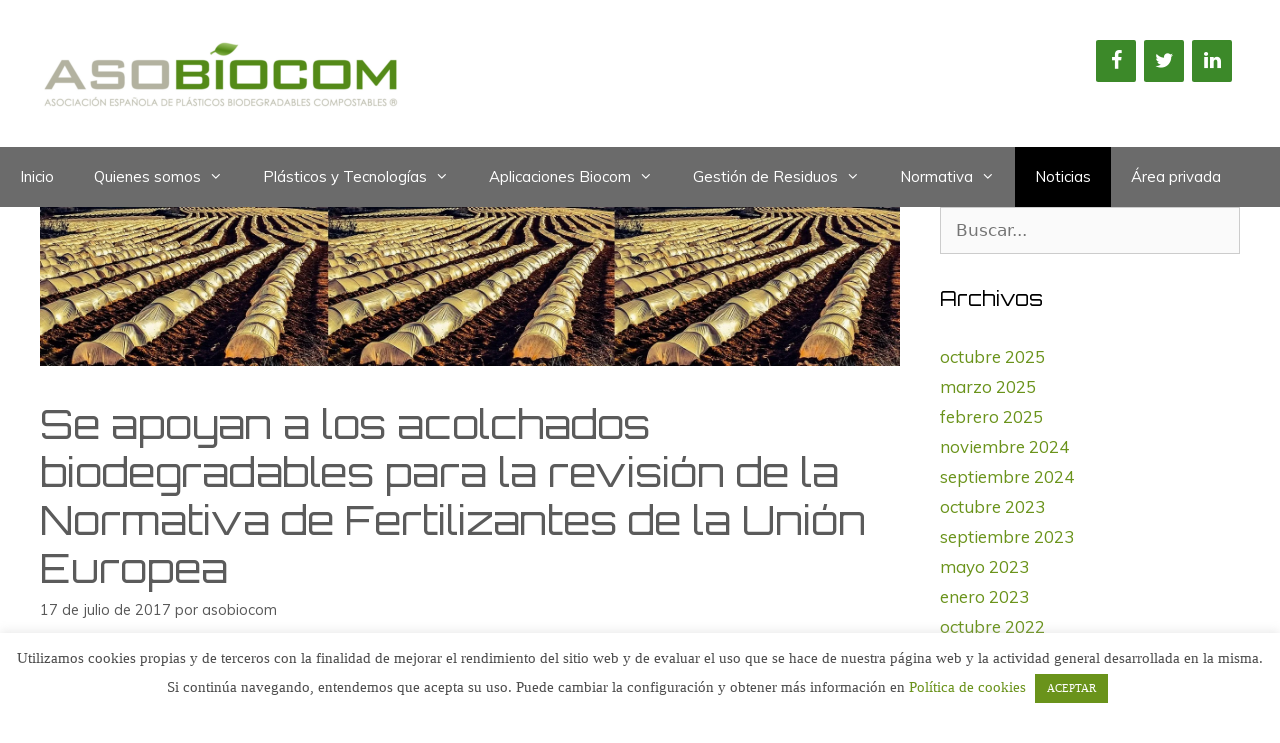

--- FILE ---
content_type: text/html; charset=UTF-8
request_url: https://www.asobiocom.es/se-apoyan-a-los-acolchados-biodegradables-para-la-revision-de-la-normativa-de-fertilizantes-de-la-union-europea/
body_size: 20761
content:
<!DOCTYPE html>
<html lang="es">
<head>
	<meta charset="UTF-8">
	<title>Se apoyan a los acolchados biodegradables para la revisión de la Normativa de Fertilizantes de la Unión Europea &#8211; ASOBIOCOM</title>
<meta name='robots' content='max-image-preview:large' />
<meta name="viewport" content="width=device-width, initial-scale=1"><link rel='dns-prefetch' href='//stats.wp.com' />
<link rel='dns-prefetch' href='//maxcdn.bootstrapcdn.com' />
<link rel='dns-prefetch' href='//v0.wordpress.com' />
<link rel='preconnect' href='//c0.wp.com' />
<link rel='preconnect' href='//i0.wp.com' />
<link rel="alternate" type="application/rss+xml" title="ASOBIOCOM &raquo; Feed" href="https://www.asobiocom.es/feed/" />
<link rel="alternate" type="application/rss+xml" title="ASOBIOCOM &raquo; Feed de los comentarios" href="https://www.asobiocom.es/comments/feed/" />
<link rel="alternate" type="application/rss+xml" title="ASOBIOCOM &raquo; Comentario Se apoyan a los acolchados biodegradables para la revisión de la Normativa de Fertilizantes de la Unión Europea del feed" href="https://www.asobiocom.es/se-apoyan-a-los-acolchados-biodegradables-para-la-revision-de-la-normativa-de-fertilizantes-de-la-union-europea/feed/" />
<link rel="alternate" title="oEmbed (JSON)" type="application/json+oembed" href="https://www.asobiocom.es/wp-json/oembed/1.0/embed?url=https%3A%2F%2Fwww.asobiocom.es%2Fse-apoyan-a-los-acolchados-biodegradables-para-la-revision-de-la-normativa-de-fertilizantes-de-la-union-europea%2F" />
<link rel="alternate" title="oEmbed (XML)" type="text/xml+oembed" href="https://www.asobiocom.es/wp-json/oembed/1.0/embed?url=https%3A%2F%2Fwww.asobiocom.es%2Fse-apoyan-a-los-acolchados-biodegradables-para-la-revision-de-la-normativa-de-fertilizantes-de-la-union-europea%2F&#038;format=xml" />
<style id='wp-img-auto-sizes-contain-inline-css'>
img:is([sizes=auto i],[sizes^="auto," i]){contain-intrinsic-size:3000px 1500px}
/*# sourceURL=wp-img-auto-sizes-contain-inline-css */
</style>
<style id='wp-emoji-styles-inline-css'>

	img.wp-smiley, img.emoji {
		display: inline !important;
		border: none !important;
		box-shadow: none !important;
		height: 1em !important;
		width: 1em !important;
		margin: 0 0.07em !important;
		vertical-align: -0.1em !important;
		background: none !important;
		padding: 0 !important;
	}
/*# sourceURL=wp-emoji-styles-inline-css */
</style>
<link rel='stylesheet' id='wp-block-library-css' href='https://c0.wp.com/c/6.9/wp-includes/css/dist/block-library/style.min.css' media='all' />
<style id='global-styles-inline-css'>
:root{--wp--preset--aspect-ratio--square: 1;--wp--preset--aspect-ratio--4-3: 4/3;--wp--preset--aspect-ratio--3-4: 3/4;--wp--preset--aspect-ratio--3-2: 3/2;--wp--preset--aspect-ratio--2-3: 2/3;--wp--preset--aspect-ratio--16-9: 16/9;--wp--preset--aspect-ratio--9-16: 9/16;--wp--preset--color--black: #000000;--wp--preset--color--cyan-bluish-gray: #abb8c3;--wp--preset--color--white: #ffffff;--wp--preset--color--pale-pink: #f78da7;--wp--preset--color--vivid-red: #cf2e2e;--wp--preset--color--luminous-vivid-orange: #ff6900;--wp--preset--color--luminous-vivid-amber: #fcb900;--wp--preset--color--light-green-cyan: #7bdcb5;--wp--preset--color--vivid-green-cyan: #00d084;--wp--preset--color--pale-cyan-blue: #8ed1fc;--wp--preset--color--vivid-cyan-blue: #0693e3;--wp--preset--color--vivid-purple: #9b51e0;--wp--preset--color--contrast: var(--contrast);--wp--preset--color--contrast-2: var(--contrast-2);--wp--preset--color--contrast-3: var(--contrast-3);--wp--preset--color--base: var(--base);--wp--preset--color--base-2: var(--base-2);--wp--preset--color--base-3: var(--base-3);--wp--preset--color--accent: var(--accent);--wp--preset--gradient--vivid-cyan-blue-to-vivid-purple: linear-gradient(135deg,rgb(6,147,227) 0%,rgb(155,81,224) 100%);--wp--preset--gradient--light-green-cyan-to-vivid-green-cyan: linear-gradient(135deg,rgb(122,220,180) 0%,rgb(0,208,130) 100%);--wp--preset--gradient--luminous-vivid-amber-to-luminous-vivid-orange: linear-gradient(135deg,rgb(252,185,0) 0%,rgb(255,105,0) 100%);--wp--preset--gradient--luminous-vivid-orange-to-vivid-red: linear-gradient(135deg,rgb(255,105,0) 0%,rgb(207,46,46) 100%);--wp--preset--gradient--very-light-gray-to-cyan-bluish-gray: linear-gradient(135deg,rgb(238,238,238) 0%,rgb(169,184,195) 100%);--wp--preset--gradient--cool-to-warm-spectrum: linear-gradient(135deg,rgb(74,234,220) 0%,rgb(151,120,209) 20%,rgb(207,42,186) 40%,rgb(238,44,130) 60%,rgb(251,105,98) 80%,rgb(254,248,76) 100%);--wp--preset--gradient--blush-light-purple: linear-gradient(135deg,rgb(255,206,236) 0%,rgb(152,150,240) 100%);--wp--preset--gradient--blush-bordeaux: linear-gradient(135deg,rgb(254,205,165) 0%,rgb(254,45,45) 50%,rgb(107,0,62) 100%);--wp--preset--gradient--luminous-dusk: linear-gradient(135deg,rgb(255,203,112) 0%,rgb(199,81,192) 50%,rgb(65,88,208) 100%);--wp--preset--gradient--pale-ocean: linear-gradient(135deg,rgb(255,245,203) 0%,rgb(182,227,212) 50%,rgb(51,167,181) 100%);--wp--preset--gradient--electric-grass: linear-gradient(135deg,rgb(202,248,128) 0%,rgb(113,206,126) 100%);--wp--preset--gradient--midnight: linear-gradient(135deg,rgb(2,3,129) 0%,rgb(40,116,252) 100%);--wp--preset--font-size--small: 13px;--wp--preset--font-size--medium: 20px;--wp--preset--font-size--large: 36px;--wp--preset--font-size--x-large: 42px;--wp--preset--spacing--20: 0.44rem;--wp--preset--spacing--30: 0.67rem;--wp--preset--spacing--40: 1rem;--wp--preset--spacing--50: 1.5rem;--wp--preset--spacing--60: 2.25rem;--wp--preset--spacing--70: 3.38rem;--wp--preset--spacing--80: 5.06rem;--wp--preset--shadow--natural: 6px 6px 9px rgba(0, 0, 0, 0.2);--wp--preset--shadow--deep: 12px 12px 50px rgba(0, 0, 0, 0.4);--wp--preset--shadow--sharp: 6px 6px 0px rgba(0, 0, 0, 0.2);--wp--preset--shadow--outlined: 6px 6px 0px -3px rgb(255, 255, 255), 6px 6px rgb(0, 0, 0);--wp--preset--shadow--crisp: 6px 6px 0px rgb(0, 0, 0);}:where(.is-layout-flex){gap: 0.5em;}:where(.is-layout-grid){gap: 0.5em;}body .is-layout-flex{display: flex;}.is-layout-flex{flex-wrap: wrap;align-items: center;}.is-layout-flex > :is(*, div){margin: 0;}body .is-layout-grid{display: grid;}.is-layout-grid > :is(*, div){margin: 0;}:where(.wp-block-columns.is-layout-flex){gap: 2em;}:where(.wp-block-columns.is-layout-grid){gap: 2em;}:where(.wp-block-post-template.is-layout-flex){gap: 1.25em;}:where(.wp-block-post-template.is-layout-grid){gap: 1.25em;}.has-black-color{color: var(--wp--preset--color--black) !important;}.has-cyan-bluish-gray-color{color: var(--wp--preset--color--cyan-bluish-gray) !important;}.has-white-color{color: var(--wp--preset--color--white) !important;}.has-pale-pink-color{color: var(--wp--preset--color--pale-pink) !important;}.has-vivid-red-color{color: var(--wp--preset--color--vivid-red) !important;}.has-luminous-vivid-orange-color{color: var(--wp--preset--color--luminous-vivid-orange) !important;}.has-luminous-vivid-amber-color{color: var(--wp--preset--color--luminous-vivid-amber) !important;}.has-light-green-cyan-color{color: var(--wp--preset--color--light-green-cyan) !important;}.has-vivid-green-cyan-color{color: var(--wp--preset--color--vivid-green-cyan) !important;}.has-pale-cyan-blue-color{color: var(--wp--preset--color--pale-cyan-blue) !important;}.has-vivid-cyan-blue-color{color: var(--wp--preset--color--vivid-cyan-blue) !important;}.has-vivid-purple-color{color: var(--wp--preset--color--vivid-purple) !important;}.has-black-background-color{background-color: var(--wp--preset--color--black) !important;}.has-cyan-bluish-gray-background-color{background-color: var(--wp--preset--color--cyan-bluish-gray) !important;}.has-white-background-color{background-color: var(--wp--preset--color--white) !important;}.has-pale-pink-background-color{background-color: var(--wp--preset--color--pale-pink) !important;}.has-vivid-red-background-color{background-color: var(--wp--preset--color--vivid-red) !important;}.has-luminous-vivid-orange-background-color{background-color: var(--wp--preset--color--luminous-vivid-orange) !important;}.has-luminous-vivid-amber-background-color{background-color: var(--wp--preset--color--luminous-vivid-amber) !important;}.has-light-green-cyan-background-color{background-color: var(--wp--preset--color--light-green-cyan) !important;}.has-vivid-green-cyan-background-color{background-color: var(--wp--preset--color--vivid-green-cyan) !important;}.has-pale-cyan-blue-background-color{background-color: var(--wp--preset--color--pale-cyan-blue) !important;}.has-vivid-cyan-blue-background-color{background-color: var(--wp--preset--color--vivid-cyan-blue) !important;}.has-vivid-purple-background-color{background-color: var(--wp--preset--color--vivid-purple) !important;}.has-black-border-color{border-color: var(--wp--preset--color--black) !important;}.has-cyan-bluish-gray-border-color{border-color: var(--wp--preset--color--cyan-bluish-gray) !important;}.has-white-border-color{border-color: var(--wp--preset--color--white) !important;}.has-pale-pink-border-color{border-color: var(--wp--preset--color--pale-pink) !important;}.has-vivid-red-border-color{border-color: var(--wp--preset--color--vivid-red) !important;}.has-luminous-vivid-orange-border-color{border-color: var(--wp--preset--color--luminous-vivid-orange) !important;}.has-luminous-vivid-amber-border-color{border-color: var(--wp--preset--color--luminous-vivid-amber) !important;}.has-light-green-cyan-border-color{border-color: var(--wp--preset--color--light-green-cyan) !important;}.has-vivid-green-cyan-border-color{border-color: var(--wp--preset--color--vivid-green-cyan) !important;}.has-pale-cyan-blue-border-color{border-color: var(--wp--preset--color--pale-cyan-blue) !important;}.has-vivid-cyan-blue-border-color{border-color: var(--wp--preset--color--vivid-cyan-blue) !important;}.has-vivid-purple-border-color{border-color: var(--wp--preset--color--vivid-purple) !important;}.has-vivid-cyan-blue-to-vivid-purple-gradient-background{background: var(--wp--preset--gradient--vivid-cyan-blue-to-vivid-purple) !important;}.has-light-green-cyan-to-vivid-green-cyan-gradient-background{background: var(--wp--preset--gradient--light-green-cyan-to-vivid-green-cyan) !important;}.has-luminous-vivid-amber-to-luminous-vivid-orange-gradient-background{background: var(--wp--preset--gradient--luminous-vivid-amber-to-luminous-vivid-orange) !important;}.has-luminous-vivid-orange-to-vivid-red-gradient-background{background: var(--wp--preset--gradient--luminous-vivid-orange-to-vivid-red) !important;}.has-very-light-gray-to-cyan-bluish-gray-gradient-background{background: var(--wp--preset--gradient--very-light-gray-to-cyan-bluish-gray) !important;}.has-cool-to-warm-spectrum-gradient-background{background: var(--wp--preset--gradient--cool-to-warm-spectrum) !important;}.has-blush-light-purple-gradient-background{background: var(--wp--preset--gradient--blush-light-purple) !important;}.has-blush-bordeaux-gradient-background{background: var(--wp--preset--gradient--blush-bordeaux) !important;}.has-luminous-dusk-gradient-background{background: var(--wp--preset--gradient--luminous-dusk) !important;}.has-pale-ocean-gradient-background{background: var(--wp--preset--gradient--pale-ocean) !important;}.has-electric-grass-gradient-background{background: var(--wp--preset--gradient--electric-grass) !important;}.has-midnight-gradient-background{background: var(--wp--preset--gradient--midnight) !important;}.has-small-font-size{font-size: var(--wp--preset--font-size--small) !important;}.has-medium-font-size{font-size: var(--wp--preset--font-size--medium) !important;}.has-large-font-size{font-size: var(--wp--preset--font-size--large) !important;}.has-x-large-font-size{font-size: var(--wp--preset--font-size--x-large) !important;}
/*# sourceURL=global-styles-inline-css */
</style>

<style id='classic-theme-styles-inline-css'>
/*! This file is auto-generated */
.wp-block-button__link{color:#fff;background-color:#32373c;border-radius:9999px;box-shadow:none;text-decoration:none;padding:calc(.667em + 2px) calc(1.333em + 2px);font-size:1.125em}.wp-block-file__button{background:#32373c;color:#fff;text-decoration:none}
/*# sourceURL=/wp-includes/css/classic-themes.min.css */
</style>
<link rel='stylesheet' id='contact-form-7-css' href='https://www.asobiocom.es/wp-content/plugins/contact-form-7/includes/css/styles.css?ver=6.1.4' media='all' />
<link rel='stylesheet' id='cookie-law-info-css' href='https://www.asobiocom.es/wp-content/plugins/cookie-law-info/legacy/public/css/cookie-law-info-public.css?ver=3.3.8' media='all' />
<link rel='stylesheet' id='cookie-law-info-gdpr-css' href='https://www.asobiocom.es/wp-content/plugins/cookie-law-info/legacy/public/css/cookie-law-info-gdpr.css?ver=3.3.8' media='all' />
<link rel='stylesheet' id='wpdm-fonticon-css' href='https://www.asobiocom.es/wp-content/plugins/download-manager/assets/wpdm-iconfont/css/wpdm-icons.css?ver=f4d46b565ee5ff11488b878f025ba49c' media='all' />
<link rel='stylesheet' id='wpdm-front-css' href='https://www.asobiocom.es/wp-content/plugins/download-manager/assets/css/front.min.css?ver=f4d46b565ee5ff11488b878f025ba49c' media='all' />
<link rel='stylesheet' id='style_login_widget-css' href='https://www.asobiocom.es/wp-content/plugins/login-sidebar-widget/css/style_login_widget.css?ver=f4d46b565ee5ff11488b878f025ba49c' media='all' />
<link rel='stylesheet' id='wpos-slick-style-css' href='https://www.asobiocom.es/wp-content/plugins/wp-logo-showcase-responsive-slider-slider/assets/css/slick.css?ver=3.8.7' media='all' />
<link rel='stylesheet' id='wpls-public-style-css' href='https://www.asobiocom.es/wp-content/plugins/wp-logo-showcase-responsive-slider-slider/assets/css/wpls-public.css?ver=3.8.7' media='all' />
<link rel='stylesheet' id='cff-css' href='https://www.asobiocom.es/wp-content/plugins/custom-facebook-feed/assets/css/cff-style.min.css?ver=4.3.2' media='all' />
<link rel='stylesheet' id='sb-font-awesome-css' href='https://www.asobiocom.es/wp-content/plugins/custom-facebook-feed/assets/css/font-awesome.min.css?ver=4.7.0' media='all' />
<link rel='stylesheet' id='generate-style-grid-css' href='https://www.asobiocom.es/wp-content/themes/generatepress/assets/css/unsemantic-grid.min.css?ver=3.3.1' media='all' />
<link rel='stylesheet' id='generate-style-css' href='https://www.asobiocom.es/wp-content/themes/generatepress/assets/css/style.min.css?ver=3.3.1' media='all' />
<style id='generate-style-inline-css'>
body{background-color:#ffffff;color:#5b5b5b;}a{color:#6a931b;}a:visited{color:#58771f;}a:hover, a:focus, a:active{color:#396d2a;}body .grid-container{max-width:1570px;}.wp-block-group__inner-container{max-width:1570px;margin-left:auto;margin-right:auto;}:root{--contrast:#222222;--contrast-2:#575760;--contrast-3:#b2b2be;--base:#f0f0f0;--base-2:#f7f8f9;--base-3:#ffffff;--accent:#1e73be;}:root .has-contrast-color{color:var(--contrast);}:root .has-contrast-background-color{background-color:var(--contrast);}:root .has-contrast-2-color{color:var(--contrast-2);}:root .has-contrast-2-background-color{background-color:var(--contrast-2);}:root .has-contrast-3-color{color:var(--contrast-3);}:root .has-contrast-3-background-color{background-color:var(--contrast-3);}:root .has-base-color{color:var(--base);}:root .has-base-background-color{background-color:var(--base);}:root .has-base-2-color{color:var(--base-2);}:root .has-base-2-background-color{background-color:var(--base-2);}:root .has-base-3-color{color:var(--base-3);}:root .has-base-3-background-color{background-color:var(--base-3);}:root .has-accent-color{color:var(--accent);}:root .has-accent-background-color{background-color:var(--accent);}body, button, input, select, textarea{font-family:-apple-system, system-ui, BlinkMacSystemFont, "Segoe UI", Helvetica, Arial, sans-serif, "Apple Color Emoji", "Segoe UI Emoji", "Segoe UI Symbol";}body{line-height:1.5;}.entry-content > [class*="wp-block-"]:not(:last-child):not(.wp-block-heading){margin-bottom:1.5em;}.main-title{font-size:45px;}.main-navigation .main-nav ul ul li a{font-size:14px;}.sidebar .widget, .footer-widgets .widget{font-size:17px;}h1{font-weight:300;font-size:40px;}h2{font-weight:300;font-size:30px;}h3{font-size:20px;}h4{font-size:inherit;}h5{font-size:inherit;}@media (max-width:768px){.main-title{font-size:30px;}h1{font-size:30px;}h2{font-size:25px;}}.top-bar{background-color:#636363;color:#ffffff;}.top-bar a{color:#ffffff;}.top-bar a:hover{color:#303030;}.site-header{background-color:#ffffff;color:#3a3a3a;}.site-header a{color:#3a3a3a;}.main-title a,.main-title a:hover{color:#222222;}.site-description{color:#757575;}.main-navigation,.main-navigation ul ul{background-color:#222222;}.main-navigation .main-nav ul li a, .main-navigation .menu-toggle, .main-navigation .menu-bar-items{color:#ffffff;}.main-navigation .main-nav ul li:not([class*="current-menu-"]):hover > a, .main-navigation .main-nav ul li:not([class*="current-menu-"]):focus > a, .main-navigation .main-nav ul li.sfHover:not([class*="current-menu-"]) > a, .main-navigation .menu-bar-item:hover > a, .main-navigation .menu-bar-item.sfHover > a{color:#ffffff;background-color:#3f3f3f;}button.menu-toggle:hover,button.menu-toggle:focus,.main-navigation .mobile-bar-items a,.main-navigation .mobile-bar-items a:hover,.main-navigation .mobile-bar-items a:focus{color:#ffffff;}.main-navigation .main-nav ul li[class*="current-menu-"] > a{color:#ffffff;background-color:#3f3f3f;}.navigation-search input[type="search"],.navigation-search input[type="search"]:active, .navigation-search input[type="search"]:focus, .main-navigation .main-nav ul li.search-item.active > a, .main-navigation .menu-bar-items .search-item.active > a{color:#ffffff;background-color:#3f3f3f;}.main-navigation ul ul{background-color:#3f3f3f;}.main-navigation .main-nav ul ul li a{color:#ffffff;}.main-navigation .main-nav ul ul li:not([class*="current-menu-"]):hover > a,.main-navigation .main-nav ul ul li:not([class*="current-menu-"]):focus > a, .main-navigation .main-nav ul ul li.sfHover:not([class*="current-menu-"]) > a{color:#ffffff;background-color:#4f4f4f;}.main-navigation .main-nav ul ul li[class*="current-menu-"] > a{color:#ffffff;background-color:#4f4f4f;}.separate-containers .inside-article, .separate-containers .comments-area, .separate-containers .page-header, .one-container .container, .separate-containers .paging-navigation, .inside-page-header{background-color:#ffffff;}.entry-meta{color:#595959;}.entry-meta a{color:#595959;}.entry-meta a:hover{color:#1e73be;}.sidebar .widget{background-color:#ffffff;}.sidebar .widget .widget-title{color:#000000;}.footer-widgets{background-color:#ffffff;}.footer-widgets .widget-title{color:#000000;}.site-info{color:#ffffff;background-color:#222222;}.site-info a{color:#ffffff;}.site-info a:hover{color:#606060;}.footer-bar .widget_nav_menu .current-menu-item a{color:#606060;}input[type="text"],input[type="email"],input[type="url"],input[type="password"],input[type="search"],input[type="tel"],input[type="number"],textarea,select{color:#666666;background-color:#fafafa;border-color:#cccccc;}input[type="text"]:focus,input[type="email"]:focus,input[type="url"]:focus,input[type="password"]:focus,input[type="search"]:focus,input[type="tel"]:focus,input[type="number"]:focus,textarea:focus,select:focus{color:#666666;background-color:#ffffff;border-color:#bfbfbf;}button,html input[type="button"],input[type="reset"],input[type="submit"],a.button,a.wp-block-button__link:not(.has-background){color:#ffffff;background-color:#666666;}button:hover,html input[type="button"]:hover,input[type="reset"]:hover,input[type="submit"]:hover,a.button:hover,button:focus,html input[type="button"]:focus,input[type="reset"]:focus,input[type="submit"]:focus,a.button:focus,a.wp-block-button__link:not(.has-background):active,a.wp-block-button__link:not(.has-background):focus,a.wp-block-button__link:not(.has-background):hover{color:#ffffff;background-color:#3f3f3f;}a.generate-back-to-top{background-color:rgba( 0,0,0,0.4 );color:#ffffff;}a.generate-back-to-top:hover,a.generate-back-to-top:focus{background-color:rgba( 0,0,0,0.6 );color:#ffffff;}:root{--gp-search-modal-bg-color:var(--base-3);--gp-search-modal-text-color:var(--contrast);--gp-search-modal-overlay-bg-color:rgba(0,0,0,0.2);}@media (max-width:768px){.main-navigation .menu-bar-item:hover > a, .main-navigation .menu-bar-item.sfHover > a{background:none;color:#ffffff;}}.inside-top-bar{padding:10px;}.inside-header{padding:40px;}.site-main .wp-block-group__inner-container{padding:40px;}.entry-content .alignwide, body:not(.no-sidebar) .entry-content .alignfull{margin-left:-40px;width:calc(100% + 80px);max-width:calc(100% + 80px);}.rtl .menu-item-has-children .dropdown-menu-toggle{padding-left:20px;}.rtl .main-navigation .main-nav ul li.menu-item-has-children > a{padding-right:20px;}.site-info{padding:20px;}@media (max-width:768px){.separate-containers .inside-article, .separate-containers .comments-area, .separate-containers .page-header, .separate-containers .paging-navigation, .one-container .site-content, .inside-page-header{padding:30px;}.site-main .wp-block-group__inner-container{padding:30px;}.site-info{padding-right:10px;padding-left:10px;}.entry-content .alignwide, body:not(.no-sidebar) .entry-content .alignfull{margin-left:-30px;width:calc(100% + 60px);max-width:calc(100% + 60px);}}.one-container .sidebar .widget{padding:0px;}/* End cached CSS */@media (max-width:768px){.main-navigation .menu-toggle,.main-navigation .mobile-bar-items,.sidebar-nav-mobile:not(#sticky-placeholder){display:block;}.main-navigation ul,.gen-sidebar-nav{display:none;}[class*="nav-float-"] .site-header .inside-header > *{float:none;clear:both;}}
/*# sourceURL=generate-style-inline-css */
</style>
<link rel='stylesheet' id='generate-mobile-style-css' href='https://www.asobiocom.es/wp-content/themes/generatepress/assets/css/mobile.min.css?ver=3.3.1' media='all' />
<link rel='stylesheet' id='generate-font-icons-css' href='https://www.asobiocom.es/wp-content/themes/generatepress/assets/css/components/font-icons.min.css?ver=3.3.1' media='all' />
<link rel='stylesheet' id='animate-css' href='https://www.asobiocom.es/wp-content/plugins/pe-recent-posts/css/animate.css?ver=f4d46b565ee5ff11488b878f025ba49c' media='all' />
<link rel='stylesheet' id='font-awesome-css' href='//maxcdn.bootstrapcdn.com/font-awesome/4.7.0/css/font-awesome.min.css?ver=f4d46b565ee5ff11488b878f025ba49c' media='all' />
<link rel='stylesheet' id='pe-recent-posts-css' href='https://www.asobiocom.es/wp-content/plugins/pe-recent-posts/css/pe-recent-posts.css?ver=f4d46b565ee5ff11488b878f025ba49c' media='all' />
<link rel='stylesheet' id='wp-add-custom-css-css' href='https://www.asobiocom.es?display_custom_css=css&#038;ver=f4d46b565ee5ff11488b878f025ba49c' media='all' />
<link rel='stylesheet' id='sharedaddy-css' href='https://c0.wp.com/p/jetpack/15.3/modules/sharedaddy/sharing.css' media='all' />
<link rel='stylesheet' id='social-logos-css' href='https://c0.wp.com/p/jetpack/15.3/_inc/social-logos/social-logos.min.css' media='all' />
<!--n2css--><!--n2js--><script src="https://c0.wp.com/c/6.9/wp-includes/js/jquery/jquery.min.js" id="jquery-core-js"></script>
<script src="https://c0.wp.com/c/6.9/wp-includes/js/jquery/jquery-migrate.min.js" id="jquery-migrate-js"></script>
<script src="https://www.asobiocom.es/wp-content/plugins/pe-recent-posts/js/bootstrap.min.js?ver=3.3.0" id="bootstrap.min-js"></script>
<script id="cookie-law-info-js-extra">
var Cli_Data = {"nn_cookie_ids":[],"cookielist":[],"non_necessary_cookies":[],"ccpaEnabled":"","ccpaRegionBased":"","ccpaBarEnabled":"","strictlyEnabled":["necessary","obligatoire"],"ccpaType":"gdpr","js_blocking":"","custom_integration":"","triggerDomRefresh":"","secure_cookies":""};
var cli_cookiebar_settings = {"animate_speed_hide":"500","animate_speed_show":"500","background":"#FFF","border":"#b1a6a6c2","border_on":"","button_1_button_colour":"#6a931b","button_1_button_hover":"#557616","button_1_link_colour":"#fff","button_1_as_button":"1","button_1_new_win":"","button_2_button_colour":"#333","button_2_button_hover":"#292929","button_2_link_colour":"#4d4d4d","button_2_as_button":"","button_2_hidebar":"","button_3_button_colour":"#000","button_3_button_hover":"#000000","button_3_link_colour":"#fff","button_3_as_button":"1","button_3_new_win":"","button_4_button_colour":"#000","button_4_button_hover":"#000000","button_4_link_colour":"#62a329","button_4_as_button":"","button_7_button_colour":"#61a229","button_7_button_hover":"#4e8221","button_7_link_colour":"#fff","button_7_as_button":"1","button_7_new_win":"","font_family":"Verdana, Geneva","header_fix":"1","notify_animate_hide":"1","notify_animate_show":"1","notify_div_id":"#cookie-law-info-bar","notify_position_horizontal":"right","notify_position_vertical":"bottom","scroll_close":"","scroll_close_reload":"","accept_close_reload":"","reject_close_reload":"","showagain_tab":"","showagain_background":"#fff","showagain_border":"#000","showagain_div_id":"#cookie-law-info-again","showagain_x_position":"100px","text":"#4d4d4d","show_once_yn":"","show_once":"10000","logging_on":"","as_popup":"","popup_overlay":"1","bar_heading_text":"","cookie_bar_as":"banner","popup_showagain_position":"bottom-right","widget_position":"left"};
var log_object = {"ajax_url":"https://www.asobiocom.es/wp-admin/admin-ajax.php"};
//# sourceURL=cookie-law-info-js-extra
</script>
<script src="https://www.asobiocom.es/wp-content/plugins/cookie-law-info/legacy/public/js/cookie-law-info-public.js?ver=3.3.8" id="cookie-law-info-js"></script>
<script src="https://www.asobiocom.es/wp-content/plugins/download-manager/assets/js/wpdm.min.js?ver=f4d46b565ee5ff11488b878f025ba49c" id="wpdm-frontend-js-js"></script>
<script id="wpdm-frontjs-js-extra">
var wpdm_url = {"home":"https://www.asobiocom.es/","site":"https://www.asobiocom.es/","ajax":"https://www.asobiocom.es/wp-admin/admin-ajax.php"};
var wpdm_js = {"spinner":"\u003Ci class=\"wpdm-icon wpdm-sun wpdm-spin\"\u003E\u003C/i\u003E","client_id":"d62b1a057262edfcc5601ff63d8854b4"};
var wpdm_strings = {"pass_var":"\u00a1Contrase\u00f1a verificada!","pass_var_q":"Haz clic en el bot\u00f3n siguiente para iniciar la descarga.","start_dl":"Iniciar descarga"};
//# sourceURL=wpdm-frontjs-js-extra
</script>
<script src="https://www.asobiocom.es/wp-content/plugins/download-manager/assets/js/front.min.js?ver=3.3.32" id="wpdm-frontjs-js"></script>
<script src="https://www.asobiocom.es/wp-content/plugins/login-sidebar-widget/js/jquery.validate.min.js?ver=f4d46b565ee5ff11488b878f025ba49c" id="jquery.validate.min-js"></script>
<script src="https://www.asobiocom.es/wp-content/plugins/login-sidebar-widget/js/additional-methods.js?ver=f4d46b565ee5ff11488b878f025ba49c" id="additional-methods-js"></script>
<link rel="https://api.w.org/" href="https://www.asobiocom.es/wp-json/" /><link rel="alternate" title="JSON" type="application/json" href="https://www.asobiocom.es/wp-json/wp/v2/posts/559" /><link rel="EditURI" type="application/rsd+xml" title="RSD" href="https://www.asobiocom.es/xmlrpc.php?rsd" />

<link rel="canonical" href="https://www.asobiocom.es/se-apoyan-a-los-acolchados-biodegradables-para-la-revision-de-la-normativa-de-fertilizantes-de-la-union-europea/" />
<link rel='shortlink' href='https://wp.me/paJwrV-91' />
<style>.log_forms { width: 98%; padding: 5px; border: 1px solid #CCC; margin: 2px; box-sizing:border-box; } .log-form-group{ margin: 0px; width: 100%; padding:5px; } .log_forms input[type=text], input[type=password] { width: 100%; padding: 7px 0 7px 4px !important; border: 1px solid #E3E3E3; margin:0px !important; } .log_forms input[type=submit] { width: 100%; padding: 7px; border: 1px solid #7ac9b7; } .log_forms input[type=text]:focus, input[type=password]:focus { border-color: #4697e4; } .lw-error{ color:#ff0000; } input.lw-error{ border:1px solid #ff0000 !important; }</style>	<style>img#wpstats{display:none}</style>
		<link rel="pingback" href="https://www.asobiocom.es/xmlrpc.php">

<!-- Jetpack Open Graph Tags -->
<meta property="og:type" content="article" />
<meta property="og:title" content="Se apoyan a los acolchados biodegradables para la revisión de la Normativa de Fertilizantes de la Unión Europea" />
<meta property="og:url" content="https://www.asobiocom.es/se-apoyan-a-los-acolchados-biodegradables-para-la-revision-de-la-normativa-de-fertilizantes-de-la-union-europea/" />
<meta property="og:description" content="El día 13 de Julio, el Comité de Mercado Interno y Protección al consumidor (IMCO) del Parlamento Europeo adoptó un informe en el que se modifica la propuesta de la Comisión Europea de revisar la N…" />
<meta property="article:published_time" content="2017-07-17T10:37:10+00:00" />
<meta property="article:modified_time" content="2019-01-11T08:29:22+00:00" />
<meta property="og:site_name" content="ASOBIOCOM" />
<meta property="og:image" content="https://i0.wp.com/www.asobiocom.es/wp-content/uploads/2017/07/noticia-acolchado-julio-2017.jpg?fit=1200%2C222&#038;ssl=1" />
<meta property="og:image:width" content="1200" />
<meta property="og:image:height" content="222" />
<meta property="og:image:alt" content="" />
<meta property="og:locale" content="es_ES" />

<!-- End Jetpack Open Graph Tags -->
<meta name="twitter:widgets:link-color" content="#008000"><meta name="twitter:widgets:border-color" content="#ffffff"><meta name="twitter:partner" content="tfwp"><link rel="icon" href="https://i0.wp.com/www.asobiocom.es/wp-content/uploads/2019/02/favicon2.png?fit=32%2C32&#038;ssl=1" sizes="32x32" />
<link rel="icon" href="https://i0.wp.com/www.asobiocom.es/wp-content/uploads/2019/02/favicon2.png?fit=39%2C39&#038;ssl=1" sizes="192x192" />
<link rel="apple-touch-icon" href="https://i0.wp.com/www.asobiocom.es/wp-content/uploads/2019/02/favicon2.png?fit=39%2C39&#038;ssl=1" />
<meta name="msapplication-TileImage" content="https://i0.wp.com/www.asobiocom.es/wp-content/uploads/2019/02/favicon2.png?fit=39%2C39&#038;ssl=1" />

<meta name="twitter:card" content="summary"><meta name="twitter:title" content="Se apoyan a los acolchados biodegradables para la revisión de la Normativa de Fertilizantes de la Unión Europea"><meta name="twitter:site" content="@_asobiocom"><meta name="twitter:description" content="El día 13 de Julio, el Comité de Mercado Interno y Protección al consumidor (IMCO) del Parlamento Europeo adoptó un informe en el que se modifica la propuesta de la Comisión Europea de revisar la Normativa de Fertilizantes. En su informe, el IMCO reconoce el potencial innovador de los acolchados biodegradables que proporcionan efectos positivos&hellip;"><meta name="twitter:image" content="https://i0.wp.com/www.asobiocom.es/wp-content/uploads/2017/07/noticia-acolchado-julio-2017.jpg?fit=1904%2C352&amp;ssl=1">
<meta name="generator" content="WordPress Download Manager 3.3.32" />
                <style>
        /* WPDM Link Template Styles */        </style>
                <style>

            :root {
                --color-primary: #4a8eff;
                --color-primary-rgb: 74, 142, 255;
                --color-primary-hover: #5998ff;
                --color-primary-active: #3281ff;
                --clr-sec: #6c757d;
                --clr-sec-rgb: 108, 117, 125;
                --clr-sec-hover: #6c757d;
                --clr-sec-active: #6c757d;
                --color-secondary: #6c757d;
                --color-secondary-rgb: 108, 117, 125;
                --color-secondary-hover: #6c757d;
                --color-secondary-active: #6c757d;
                --color-success: #018e11;
                --color-success-rgb: 1, 142, 17;
                --color-success-hover: #0aad01;
                --color-success-active: #0c8c01;
                --color-info: #2CA8FF;
                --color-info-rgb: 44, 168, 255;
                --color-info-hover: #2CA8FF;
                --color-info-active: #2CA8FF;
                --color-warning: #FFB236;
                --color-warning-rgb: 255, 178, 54;
                --color-warning-hover: #FFB236;
                --color-warning-active: #FFB236;
                --color-danger: #ff5062;
                --color-danger-rgb: 255, 80, 98;
                --color-danger-hover: #ff5062;
                --color-danger-active: #ff5062;
                --color-green: #30b570;
                --color-blue: #0073ff;
                --color-purple: #8557D3;
                --color-red: #ff5062;
                --color-muted: rgba(69, 89, 122, 0.6);
                --wpdm-font: "Sen", -apple-system, BlinkMacSystemFont, "Segoe UI", Roboto, Helvetica, Arial, sans-serif, "Apple Color Emoji", "Segoe UI Emoji", "Segoe UI Symbol";
            }

            .wpdm-download-link.btn.btn-primary {
                border-radius: 4px;
            }


        </style>
        <link rel='stylesheet' id='lsi-style-css' href='https://www.asobiocom.es/wp-content/plugins/lightweight-social-icons/css/style-min.css?ver=1.1' media='all' />
<style id='lsi-style-inline-css'>
.icon-set-lsi_widget-2 a,
			.icon-set-lsi_widget-2 a:visited,
			.icon-set-lsi_widget-2 a:focus {
				border-radius: 2px;
				background: #3c8929 !important;
				color: #ffffff !important;
				font-size: 20px !important;
			}

			.icon-set-lsi_widget-2 a:hover {
				background: #ffffff !important;
				color: #FFFFFF !important;
			}
/*# sourceURL=lsi-style-inline-css */
</style>
<link rel='stylesheet' id='wpforms-classic-full-css' href='https://www.asobiocom.es/wp-content/plugins/wpforms-lite/assets/css/frontend/classic/wpforms-full.min.css?ver=1.9.8.4' media='all' />
</head>

<body class="wp-singular post-template-default single single-post postid-559 single-format-standard wp-custom-logo wp-embed-responsive wp-theme-generatepress do-etfw metaslider-plugin right-sidebar nav-below-header one-container fluid-header active-footer-widgets-3 nav-aligned-left header-aligned-left dropdown-hover featured-image-active" itemtype="https://schema.org/Blog" itemscope>
	<a class="screen-reader-text skip-link" href="#content" title="Saltar al contenido">Saltar al contenido</a>		<header class="site-header" id="masthead" aria-label="Sitio"  itemtype="https://schema.org/WPHeader" itemscope>
			<div class="inside-header grid-container grid-parent">
							<div class="header-widget">
				<aside id="lsi_widget-2" class="widget inner-padding widget_lsi_widget"><ul class="lsi-social-icons icon-set-lsi_widget-2" style="text-align: left"><li class="lsi-social-facebook"><a class="" rel="nofollow noopener noreferrer" title="Facebook" aria-label="Facebook" href="https://www.facebook.com/asobiocom/" target="_blank"><i class="lsicon lsicon-facebook"></i></a></li><li class="lsi-social-twitter"><a class="" rel="nofollow noopener noreferrer" title="Twitter" aria-label="Twitter" href="https://twitter.com/_asobiocom" target="_blank"><i class="lsicon lsicon-twitter"></i></a></li><li class="lsi-social-linkedin"><a class="" rel="nofollow noopener noreferrer" title="LinkedIn" aria-label="LinkedIn" href="https://www.linkedin.com/company/asobiocom" target="_blank"><i class="lsicon lsicon-linkedin"></i></a></li></ul></aside>			</div>
			<div class="site-logo">
					<a href="https://www.asobiocom.es/" rel="home">
						<img  class="header-image is-logo-image" alt="ASOBIOCOM" src="https://i0.wp.com/www.asobiocom.es/wp-content/uploads/2019/01/logo_asobiocom-e1548850885266.png?fit=360%2C67&#038;ssl=1" />
					</a>
				</div>			</div>
		</header>
				<nav class="main-navigation sub-menu-right" id="site-navigation" aria-label="Principal"  itemtype="https://schema.org/SiteNavigationElement" itemscope>
			<div class="inside-navigation grid-container grid-parent">
								<button class="menu-toggle" aria-controls="primary-menu" aria-expanded="false">
					<span class="mobile-menu">Menú</span>				</button>
				<div id="primary-menu" class="main-nav"><ul id="menu-menu-1" class=" menu sf-menu"><li id="menu-item-74" class="menu-item menu-item-type-post_type menu-item-object-page menu-item-home current-post-parent menu-item-74"><a href="https://www.asobiocom.es/">Inicio</a></li>
<li id="menu-item-776" class="menu-item menu-item-type-post_type menu-item-object-page menu-item-has-children menu-item-776"><a href="https://www.asobiocom.es/quienes-somos/">Quienes somos<span role="presentation" class="dropdown-menu-toggle"></span></a>
<ul class="sub-menu">
	<li id="menu-item-773" class="menu-item menu-item-type-post_type menu-item-object-page menu-item-773"><a href="https://www.asobiocom.es/asociados/">Asociados</a></li>
	<li id="menu-item-785" class="menu-item menu-item-type-post_type menu-item-object-page menu-item-785"><a href="https://www.asobiocom.es/adheridos/">Adheridos</a></li>
</ul>
</li>
<li id="menu-item-624" class="menu-item menu-item-type-post_type menu-item-object-page menu-item-has-children menu-item-624"><a href="https://www.asobiocom.es/plasticos-y-tecnologias/">Plásticos y Tecnologías<span role="presentation" class="dropdown-menu-toggle"></span></a>
<ul class="sub-menu">
	<li id="menu-item-1877" class="menu-item menu-item-type-post_type menu-item-object-page menu-item-1877"><a href="https://www.asobiocom.es/faq/">FAQ</a></li>
</ul>
</li>
<li id="menu-item-79" class="menu-item menu-item-type-custom menu-item-object-custom menu-item-has-children menu-item-79"><a href="#">Aplicaciones Biocom<span role="presentation" class="dropdown-menu-toggle"></span></a>
<ul class="sub-menu">
	<li id="menu-item-681" class="menu-item menu-item-type-post_type menu-item-object-page menu-item-681"><a href="https://www.asobiocom.es/embalaje/">Embalaje</a></li>
	<li id="menu-item-691" class="menu-item menu-item-type-post_type menu-item-object-page menu-item-691"><a href="https://www.asobiocom.es/agricultura-biodegradable/">Agricultura Biodegradable</a></li>
	<li id="menu-item-706" class="menu-item menu-item-type-post_type menu-item-object-page menu-item-706"><a href="https://www.asobiocom.es/2x1/">Concepto 3×1</a></li>
	<li id="menu-item-714" class="menu-item menu-item-type-post_type menu-item-object-page menu-item-714"><a href="https://www.asobiocom.es/sistemas-de-residuo-minimo/">Sistemas de residuo mínimo</a></li>
	<li id="menu-item-731" class="menu-item menu-item-type-post_type menu-item-object-page menu-item-731"><a href="https://www.asobiocom.es/otras-aplicaciones/">Otras aplicaciones</a></li>
</ul>
</li>
<li id="menu-item-80" class="menu-item menu-item-type-custom menu-item-object-custom menu-item-has-children menu-item-80"><a href="#">Gestión de Residuos<span role="presentation" class="dropdown-menu-toggle"></span></a>
<ul class="sub-menu">
	<li id="menu-item-748" class="menu-item menu-item-type-post_type menu-item-object-page menu-item-748"><a href="https://www.asobiocom.es/materia-organica/">Materia Orgánica</a></li>
	<li id="menu-item-751" class="menu-item menu-item-type-post_type menu-item-object-page menu-item-751"><a href="https://www.asobiocom.es/recogida-selectiva/">Recogida Selectiva</a></li>
	<li id="menu-item-736" class="menu-item menu-item-type-post_type menu-item-object-page menu-item-736"><a href="https://www.asobiocom.es/vias-de-valorizacion/">Vías de valorización</a></li>
	<li id="menu-item-739" class="menu-item menu-item-type-post_type menu-item-object-page menu-item-739"><a href="https://www.asobiocom.es/compostaje/">Compostaje</a></li>
</ul>
</li>
<li id="menu-item-81" class="menu-item menu-item-type-custom menu-item-object-custom menu-item-has-children menu-item-81"><a href="#">Normativa<span role="presentation" class="dropdown-menu-toggle"></span></a>
<ul class="sub-menu">
	<li id="menu-item-754" class="menu-item menu-item-type-post_type menu-item-object-page menu-item-754"><a href="https://www.asobiocom.es/normas/">Normas</a></li>
	<li id="menu-item-757" class="menu-item menu-item-type-post_type menu-item-object-page menu-item-757"><a href="https://www.asobiocom.es/certificados/">Certificados</a></li>
	<li id="menu-item-745" class="menu-item menu-item-type-post_type menu-item-object-page menu-item-745"><a href="https://www.asobiocom.es/fabricados-con-biocom/">Identificación de los productos BioCom</a></li>
	<li id="menu-item-764" class="menu-item menu-item-type-post_type menu-item-object-page menu-item-764"><a href="https://www.asobiocom.es/oxo-fragmentable/">Oxo-fragmentable</a></li>
	<li id="menu-item-768" class="menu-item menu-item-type-post_type menu-item-object-page menu-item-768"><a href="https://www.asobiocom.es/ley-de-residuos/">Ley de residuos</a></li>
</ul>
</li>
<li id="menu-item-611" class="menu-item menu-item-type-taxonomy menu-item-object-category current-post-ancestor current-menu-parent current-post-parent menu-item-611"><a href="https://www.asobiocom.es/category/noticias/">Noticias</a></li>
<li id="menu-item-2146" class="menu-item menu-item-type-custom menu-item-object-custom menu-item-2146"><a href="/area-privada/">Área privada</a></li>
</ul></div>			</div>
		</nav>
		
	<div class="site grid-container container hfeed grid-parent" id="page">
				<div class="site-content" id="content">
			
	<div class="content-area grid-parent mobile-grid-100 grid-75 tablet-grid-75" id="primary">
		<main class="site-main" id="main">
			
<article id="post-559" class="post-559 post type-post status-publish format-standard has-post-thumbnail hentry category-noticias" itemtype="https://schema.org/CreativeWork" itemscope>
	<div class="inside-article">
				<div class="featured-image page-header-image-single grid-container grid-parent">
			<img width="1904" height="352" src="https://i0.wp.com/www.asobiocom.es/wp-content/uploads/2017/07/noticia-acolchado-julio-2017.jpg?fit=1904%2C352&amp;ssl=1" class="attachment-full size-full wp-post-image" alt="" itemprop="image" decoding="async" fetchpriority="high" srcset="https://i0.wp.com/www.asobiocom.es/wp-content/uploads/2017/07/noticia-acolchado-julio-2017.jpg?w=1904&amp;ssl=1 1904w, https://i0.wp.com/www.asobiocom.es/wp-content/uploads/2017/07/noticia-acolchado-julio-2017.jpg?resize=300%2C55&amp;ssl=1 300w, https://i0.wp.com/www.asobiocom.es/wp-content/uploads/2017/07/noticia-acolchado-julio-2017.jpg?resize=768%2C142&amp;ssl=1 768w, https://i0.wp.com/www.asobiocom.es/wp-content/uploads/2017/07/noticia-acolchado-julio-2017.jpg?resize=1024%2C189&amp;ssl=1 1024w" sizes="(max-width: 1904px) 100vw, 1904px" data-attachment-id="1537" data-permalink="https://www.asobiocom.es/se-apoyan-a-los-acolchados-biodegradables-para-la-revision-de-la-normativa-de-fertilizantes-de-la-union-europea/noticia-acolchado-julio-2017/#main" data-orig-file="https://i0.wp.com/www.asobiocom.es/wp-content/uploads/2017/07/noticia-acolchado-julio-2017.jpg?fit=1904%2C352&amp;ssl=1" data-orig-size="1904,352" data-comments-opened="1" data-image-meta="{&quot;aperture&quot;:&quot;0&quot;,&quot;credit&quot;:&quot;&quot;,&quot;camera&quot;:&quot;&quot;,&quot;caption&quot;:&quot;&quot;,&quot;created_timestamp&quot;:&quot;0&quot;,&quot;copyright&quot;:&quot;&quot;,&quot;focal_length&quot;:&quot;0&quot;,&quot;iso&quot;:&quot;0&quot;,&quot;shutter_speed&quot;:&quot;0&quot;,&quot;title&quot;:&quot;&quot;,&quot;orientation&quot;:&quot;0&quot;}" data-image-title="noticia acolchado julio 2017" data-image-description="" data-image-caption="" data-medium-file="https://i0.wp.com/www.asobiocom.es/wp-content/uploads/2017/07/noticia-acolchado-julio-2017.jpg?fit=300%2C55&amp;ssl=1" data-large-file="https://i0.wp.com/www.asobiocom.es/wp-content/uploads/2017/07/noticia-acolchado-julio-2017.jpg?fit=1024%2C189&amp;ssl=1" />		</div>
					<header class="entry-header" aria-label="Contenido">
				<h1 class="entry-title" itemprop="headline">Se apoyan a los acolchados biodegradables para la revisión de la Normativa de Fertilizantes de la Unión Europea</h1>		<div class="entry-meta">
			<span class="posted-on"><time class="updated" datetime="2019-01-11T09:29:22+01:00" itemprop="dateModified">11 de enero de 2019</time><time class="entry-date published" datetime="2017-07-17T12:37:10+02:00" itemprop="datePublished">17 de julio de 2017</time></span> <span class="byline">por <span class="author vcard" itemprop="author" itemtype="https://schema.org/Person" itemscope><a class="url fn n" href="https://www.asobiocom.es/author/asobiocom-2/" title="Ver todas las entradas de asobiocom" rel="author" itemprop="url"><span class="author-name" itemprop="name">asobiocom</span></a></span></span> 		</div>
					</header>
			
		<div class="entry-content" itemprop="text">
			<h4 style="text-align: justify;"><span style="font-size: 14pt; font-family: georgia, palatino, serif;"><strong>El día 13 de Julio, el Comité de Mercado Interno y Protección al consumidor (IMCO) del Parlamento Europeo adoptó un informe en el que se modifica la propuesta de la Comisión Europea de revisar la Normativa de Fertilizantes. En su informe, el IMCO reconoce el potencial innovador de los acolchados biodegradables que proporcionan efectos positivos agrícolas y ayudan a  prevenir la generación de microplásticos en el campo</strong></span></h4>
<p style="text-align: justify;"><span id="more-559"></span></p>
<p style="text-align: justify;">Los acolchados biodegradables han estado disponibles en el mercado durante más de 15 años, respaldados por un conocimiento técnico y científico sólido, y con un alto nivel de aceptación entre los granjeros europeos que se dedican al cultivo de frutas y hortalizas. Los acolchados desempeñan un papel esencial en la agricultura moderna ya que generan efectos agrícolas positivos tales como el incremento del rendimiento, la mejora de la calidad de las cosechas, control de malas hiebas, y la reducción de la irrigación del agua y de pesticidas. Además, ofrecen ventajas diferenciadoras al final del ciclo de la cosecha, ya que pueden dejarse en el campo enterrados, lo que reduce de manera significante los desechos plásticos generados en agricultura y la contaminación potencial en suelo.</p>
<p style="text-align: justify;">La inclusión de los acolchados biodegradables en la Normativa de Fertilizantes, con un claro enlace con los criterios del próximo estándar europeo sobre la biodegradación de acolchado agrícola en suelo, ayudará a armonizar las normativas en todos los Estados Miembros de la UE. Se espera que este estándar se publique a finales de año y requerirá una completa biodegradación en 24 meses, así como un test de ecotoxicidad.</p>
<p style="text-align: justify;">Habrá una votación en Septiembre sobre la Normativa de Fertilizantes en la Sesión Plenaria del Parlamento Europeo.</p>
<p style="text-align: justify;">Para más información sobre acolchados biodegradables, no dudes en hacer clic en los siguientes links:</p>
<ul style="text-align: justify;">
<li>Evaluación experta sobre acumulación en suelo de acolchados (OWS, Enero 2017):<br />
<a href="http://docs.european-bioplastics.org/PR/2017/OWS_expert_statement_biodegradable_mulch_films.pdf" target="_blank" rel="noopener">http://docs.european-bioplastics.org/PR/2017/OWS_expert_statement_biodegradable_mulch_films.pdf</a></li>
<li>Documento de posición conjunta entre EuBP y EuropaBio sobre acolchados biodegradables (Septiembre 2016):<br />
<a href="http://docs.european-bioplastics.org/publications/pp/EUBP_EuropaBio_PP_Fertilizer_regulation.pdf" target="_blank" rel="noopener">http://docs.european-bioplastics.org/publications/pp/EUBP_EuropaBio_PP_Fertilizer_regulation.pdf</a></li>
</ul>
<h4 style="text-align: justify;">Fuente: <a href="http://www.european-bioplastics.org/" target="_blank" rel="noopener">European Bioplastics</a></h4>
<h2></h2>
<div class="sharedaddy sd-sharing-enabled"><div class="robots-nocontent sd-block sd-social sd-social-icon sd-sharing"><h3 class="sd-title">Comparte esto:</h3><div class="sd-content"><ul><li class="share-facebook"><a rel="nofollow noopener noreferrer"
				data-shared="sharing-facebook-559"
				class="share-facebook sd-button share-icon no-text"
				href="https://www.asobiocom.es/se-apoyan-a-los-acolchados-biodegradables-para-la-revision-de-la-normativa-de-fertilizantes-de-la-union-europea/?share=facebook"
				target="_blank"
				aria-labelledby="sharing-facebook-559"
				>
				<span id="sharing-facebook-559" hidden>Haz clic para compartir en Facebook (Se abre en una ventana nueva)</span>
				<span>Facebook</span>
			</a></li><li class="share-linkedin"><a rel="nofollow noopener noreferrer"
				data-shared="sharing-linkedin-559"
				class="share-linkedin sd-button share-icon no-text"
				href="https://www.asobiocom.es/se-apoyan-a-los-acolchados-biodegradables-para-la-revision-de-la-normativa-de-fertilizantes-de-la-union-europea/?share=linkedin"
				target="_blank"
				aria-labelledby="sharing-linkedin-559"
				>
				<span id="sharing-linkedin-559" hidden>Haz clic para compartir en LinkedIn (Se abre en una ventana nueva)</span>
				<span>LinkedIn</span>
			</a></li><li class="share-twitter"><a rel="nofollow noopener noreferrer"
				data-shared="sharing-twitter-559"
				class="share-twitter sd-button share-icon no-text"
				href="https://www.asobiocom.es/se-apoyan-a-los-acolchados-biodegradables-para-la-revision-de-la-normativa-de-fertilizantes-de-la-union-europea/?share=twitter"
				target="_blank"
				aria-labelledby="sharing-twitter-559"
				>
				<span id="sharing-twitter-559" hidden>Haz clic para compartir en X (Se abre en una ventana nueva)</span>
				<span>X</span>
			</a></li><li class="share-jetpack-whatsapp"><a rel="nofollow noopener noreferrer"
				data-shared="sharing-whatsapp-559"
				class="share-jetpack-whatsapp sd-button share-icon no-text"
				href="https://www.asobiocom.es/se-apoyan-a-los-acolchados-biodegradables-para-la-revision-de-la-normativa-de-fertilizantes-de-la-union-europea/?share=jetpack-whatsapp"
				target="_blank"
				aria-labelledby="sharing-whatsapp-559"
				>
				<span id="sharing-whatsapp-559" hidden>Haz clic para compartir en WhatsApp (Se abre en una ventana nueva)</span>
				<span>WhatsApp</span>
			</a></li><li class="share-end"></li></ul></div></div></div>		</div>

				<footer class="entry-meta" aria-label="Meta de entradas">
			<span class="cat-links"><span class="screen-reader-text">Categorías </span><a href="https://www.asobiocom.es/category/noticias/" rel="category tag">Noticias</a></span> 		<nav id="nav-below" class="post-navigation" aria-label="Entradas">
			<div class="nav-previous"><span class="prev"><a href="https://www.asobiocom.es/asobiocom-en-portamerica/" rel="prev">Asobiocom en Portamérica</a></span></div><div class="nav-next"><span class="next"><a href="https://www.asobiocom.es/manual-de-plasticos-biocom-en-acolchados/" rel="next">Manual de Plásticos Biocom en Acolchados</a></span></div>		</nav>
				</footer>
			</div>
</article>

			<div class="comments-area">
				<div id="comments">

		<div id="respond" class="comment-respond">
		<h3 id="reply-title" class="comment-reply-title">Deja un comentario <small><a rel="nofollow" id="cancel-comment-reply-link" href="/se-apoyan-a-los-acolchados-biodegradables-para-la-revision-de-la-normativa-de-fertilizantes-de-la-union-europea/#respond" style="display:none;">Cancelar la respuesta</a></small></h3><form action="https://www.asobiocom.es/wp-comments-post.php" method="post" id="commentform" class="comment-form"><p class="comment-form-comment"><label for="comment" class="screen-reader-text">Comentario</label><textarea id="comment" name="comment" cols="45" rows="8" required></textarea></p><label for="author" class="screen-reader-text">Nombre</label><input placeholder="Nombre *" id="author" name="author" type="text" value="" size="30" required />
<label for="email" class="screen-reader-text">Correo electrónico</label><input placeholder="Correo electrónico *" id="email" name="email" type="email" value="" size="30" required />
<label for="url" class="screen-reader-text">Web</label><input placeholder="Web" id="url" name="url" type="url" value="" size="30" />
<p class="comment-form-cookies-consent"><input id="wp-comment-cookies-consent" name="wp-comment-cookies-consent" type="checkbox" value="yes" /> <label for="wp-comment-cookies-consent">Guarda mi nombre, correo electrónico y web en este navegador para la próxima vez que comente.</label></p>
<p class="form-submit"><input name="submit" type="submit" id="submit" class="submit" value="Publicar comentario" /> <input type='hidden' name='comment_post_ID' value='559' id='comment_post_ID' />
<input type='hidden' name='comment_parent' id='comment_parent' value='0' />
</p><p style="display: none;"><input type="hidden" id="akismet_comment_nonce" name="akismet_comment_nonce" value="2677003213" /></p><p style="display: none !important;" class="akismet-fields-container" data-prefix="ak_"><label>&#916;<textarea name="ak_hp_textarea" cols="45" rows="8" maxlength="100"></textarea></label><input type="hidden" id="ak_js_1" name="ak_js" value="179"/><script>document.getElementById( "ak_js_1" ).setAttribute( "value", ( new Date() ).getTime() );</script></p></form>	</div><!-- #respond -->
	<p class="akismet_comment_form_privacy_notice">Este sitio usa Akismet para reducir el spam. <a href="https://akismet.com/privacy/" target="_blank" rel="nofollow noopener"> Aprende cómo se procesan los datos de tus comentarios.</a></p>
</div><!-- #comments -->
			</div>

					</main>
	</div>

	<div class="widget-area sidebar is-right-sidebar grid-25 tablet-grid-25 grid-parent" id="right-sidebar">
	<div class="inside-right-sidebar">
			<aside id="search" class="widget widget_search">
		<form method="get" class="search-form" action="https://www.asobiocom.es/">
	<label>
		<span class="screen-reader-text">Buscar:</span>
		<input type="search" class="search-field" placeholder="Buscar..." value="" name="s" title="Buscar:">
	</label>
	<input type="submit" class="search-submit" value="Buscar"></form>
	</aside>

	<aside id="archives" class="widget">
		<h2 class="widget-title">Archivos</h2>
		<ul>
				<li><a href='https://www.asobiocom.es/2025/10/'>octubre 2025</a></li>
	<li><a href='https://www.asobiocom.es/2025/03/'>marzo 2025</a></li>
	<li><a href='https://www.asobiocom.es/2025/02/'>febrero 2025</a></li>
	<li><a href='https://www.asobiocom.es/2024/11/'>noviembre 2024</a></li>
	<li><a href='https://www.asobiocom.es/2024/09/'>septiembre 2024</a></li>
	<li><a href='https://www.asobiocom.es/2023/10/'>octubre 2023</a></li>
	<li><a href='https://www.asobiocom.es/2023/09/'>septiembre 2023</a></li>
	<li><a href='https://www.asobiocom.es/2023/05/'>mayo 2023</a></li>
	<li><a href='https://www.asobiocom.es/2023/01/'>enero 2023</a></li>
	<li><a href='https://www.asobiocom.es/2022/10/'>octubre 2022</a></li>
	<li><a href='https://www.asobiocom.es/2022/07/'>julio 2022</a></li>
	<li><a href='https://www.asobiocom.es/2022/06/'>junio 2022</a></li>
	<li><a href='https://www.asobiocom.es/2022/04/'>abril 2022</a></li>
	<li><a href='https://www.asobiocom.es/2022/02/'>febrero 2022</a></li>
	<li><a href='https://www.asobiocom.es/2021/10/'>octubre 2021</a></li>
	<li><a href='https://www.asobiocom.es/2021/09/'>septiembre 2021</a></li>
	<li><a href='https://www.asobiocom.es/2021/08/'>agosto 2021</a></li>
	<li><a href='https://www.asobiocom.es/2021/07/'>julio 2021</a></li>
	<li><a href='https://www.asobiocom.es/2021/04/'>abril 2021</a></li>
	<li><a href='https://www.asobiocom.es/2021/03/'>marzo 2021</a></li>
	<li><a href='https://www.asobiocom.es/2021/02/'>febrero 2021</a></li>
	<li><a href='https://www.asobiocom.es/2021/01/'>enero 2021</a></li>
	<li><a href='https://www.asobiocom.es/2020/12/'>diciembre 2020</a></li>
	<li><a href='https://www.asobiocom.es/2020/11/'>noviembre 2020</a></li>
	<li><a href='https://www.asobiocom.es/2020/10/'>octubre 2020</a></li>
	<li><a href='https://www.asobiocom.es/2020/07/'>julio 2020</a></li>
	<li><a href='https://www.asobiocom.es/2020/06/'>junio 2020</a></li>
	<li><a href='https://www.asobiocom.es/2020/04/'>abril 2020</a></li>
	<li><a href='https://www.asobiocom.es/2020/03/'>marzo 2020</a></li>
	<li><a href='https://www.asobiocom.es/2020/02/'>febrero 2020</a></li>
	<li><a href='https://www.asobiocom.es/2020/01/'>enero 2020</a></li>
	<li><a href='https://www.asobiocom.es/2019/12/'>diciembre 2019</a></li>
	<li><a href='https://www.asobiocom.es/2019/11/'>noviembre 2019</a></li>
	<li><a href='https://www.asobiocom.es/2019/10/'>octubre 2019</a></li>
	<li><a href='https://www.asobiocom.es/2019/09/'>septiembre 2019</a></li>
	<li><a href='https://www.asobiocom.es/2019/08/'>agosto 2019</a></li>
	<li><a href='https://www.asobiocom.es/2019/07/'>julio 2019</a></li>
	<li><a href='https://www.asobiocom.es/2019/06/'>junio 2019</a></li>
	<li><a href='https://www.asobiocom.es/2019/05/'>mayo 2019</a></li>
	<li><a href='https://www.asobiocom.es/2019/04/'>abril 2019</a></li>
	<li><a href='https://www.asobiocom.es/2019/03/'>marzo 2019</a></li>
	<li><a href='https://www.asobiocom.es/2019/02/'>febrero 2019</a></li>
	<li><a href='https://www.asobiocom.es/2019/01/'>enero 2019</a></li>
	<li><a href='https://www.asobiocom.es/2018/12/'>diciembre 2018</a></li>
	<li><a href='https://www.asobiocom.es/2018/11/'>noviembre 2018</a></li>
	<li><a href='https://www.asobiocom.es/2018/09/'>septiembre 2018</a></li>
	<li><a href='https://www.asobiocom.es/2018/04/'>abril 2018</a></li>
	<li><a href='https://www.asobiocom.es/2018/03/'>marzo 2018</a></li>
	<li><a href='https://www.asobiocom.es/2018/02/'>febrero 2018</a></li>
	<li><a href='https://www.asobiocom.es/2018/01/'>enero 2018</a></li>
	<li><a href='https://www.asobiocom.es/2017/12/'>diciembre 2017</a></li>
	<li><a href='https://www.asobiocom.es/2017/11/'>noviembre 2017</a></li>
	<li><a href='https://www.asobiocom.es/2017/10/'>octubre 2017</a></li>
	<li><a href='https://www.asobiocom.es/2017/09/'>septiembre 2017</a></li>
	<li><a href='https://www.asobiocom.es/2017/08/'>agosto 2017</a></li>
	<li><a href='https://www.asobiocom.es/2017/07/'>julio 2017</a></li>
	<li><a href='https://www.asobiocom.es/2017/06/'>junio 2017</a></li>
	<li><a href='https://www.asobiocom.es/2017/03/'>marzo 2017</a></li>
	<li><a href='https://www.asobiocom.es/2017/02/'>febrero 2017</a></li>
	<li><a href='https://www.asobiocom.es/2016/12/'>diciembre 2016</a></li>
	<li><a href='https://www.asobiocom.es/2016/10/'>octubre 2016</a></li>
	<li><a href='https://www.asobiocom.es/2016/09/'>septiembre 2016</a></li>
	<li><a href='https://www.asobiocom.es/2016/08/'>agosto 2016</a></li>
	<li><a href='https://www.asobiocom.es/2016/06/'>junio 2016</a></li>
	<li><a href='https://www.asobiocom.es/2016/05/'>mayo 2016</a></li>
	<li><a href='https://www.asobiocom.es/2016/04/'>abril 2016</a></li>
	<li><a href='https://www.asobiocom.es/2015/10/'>octubre 2015</a></li>
	<li><a href='https://www.asobiocom.es/2014/02/'>febrero 2014</a></li>
	<li><a href='https://www.asobiocom.es/2014/01/'>enero 2014</a></li>
	<li><a href='https://www.asobiocom.es/2013/08/'>agosto 2013</a></li>
		</ul>
	</aside>
		</div>
</div>

	</div>
</div>


<div class="site-footer footer-bar-active footer-bar-align-right">
				<div id="footer-widgets" class="site footer-widgets">
				<div class="footer-widgets-container">
					<div class="inside-footer-widgets">
							<div class="footer-widget-1 grid-parent grid-33 tablet-grid-50 mobile-grid-100">
		<aside id="sow-editor-3" class="widget inner-padding widget_sow-editor"><div
			
			class="so-widget-sow-editor so-widget-sow-editor-base"
			
		>
<div class="siteorigin-widget-tinymce textwidget">
	<div style="text-align: center;">
<p><img data-recalc-dims="1" loading="lazy" decoding="async" class="alignnone wp-image-339 size-medium" src="https://i0.wp.com/www.asobiocom.es/wp-content/uploads/2018/05/ASOBIOCOM-transp-e1548849457530-300x47.png?resize=300%2C47&#038;ssl=1" alt="" width="300" height="47" srcset="https://i0.wp.com/www.asobiocom.es/wp-content/uploads/2018/05/ASOBIOCOM-transp-e1548849457530.png?resize=300%2C47&amp;ssl=1 300w, https://i0.wp.com/www.asobiocom.es/wp-content/uploads/2018/05/ASOBIOCOM-transp-e1548849457530.png?w=390&amp;ssl=1 390w" sizes="auto, (max-width: 300px) 100vw, 300px" /><br />
Calle Coslada, 18<br />
28028 Madrid<br />
Telf: +34 91 546 34 83<br />
<a href="mailto:asobiocom@asobiocom.es">asobiocom@asobiocom.es</a></p>
<h6 style="text-align: center;"><a href="https://www.asobiocom.es/aviso-legal/">Aviso Legal</a> - <a href="https://www.asobiocom.es/politica-de-privacidad/">Privacidad</a> - <a href="https://www.asobiocom.es/politica-de-cookies/">Cookies</a></h6>
</div>
</div>
</div></aside>	</div>
		<div class="footer-widget-2 grid-parent grid-33 tablet-grid-50 mobile-grid-100">
		<aside id="sow-editor-7" class="widget inner-padding widget_sow-editor"><div
			
			class="so-widget-sow-editor so-widget-sow-editor-base"
			
		>
<div class="siteorigin-widget-tinymce textwidget">
	<div style=" text-align: center;">
<p style="text-align: center;"><iframe loading="lazy" style="border: 0;" src="https://www.google.com/maps/embed?pb=!1m18!1m12!1m3!1d3036.69951728373!2d-3.676637685066146!3d40.437652062291505!2m3!1f0!2f0!3f0!3m2!1i1024!2i768!4f13.1!3m3!1m2!1s0xd4229905893da53%3A0xa829a48222b660dc!2sASOBIOCOM!5e0!3m2!1ses!2ses!4v1532507072241" width="400" height="300" frameborder="0" allowfullscreen="allowfullscreen"></iframe></p>
</div>
</div>
</div></aside>	</div>
		<div class="footer-widget-3 grid-parent grid-33 tablet-grid-50 mobile-grid-100">
		<aside id="sow-editor-8" class="widget inner-padding widget_sow-editor"><div
			
			class="so-widget-sow-editor so-widget-sow-editor-base"
			
		>
<div class="siteorigin-widget-tinymce textwidget">
	<div style="float: left; text-align: center;">
<p style="text-align: center;"><div class="wpforms-container wpforms-container-full" id="wpforms-265"><form id="wpforms-form-265" class="wpforms-validate wpforms-form" data-formid="265" method="post" enctype="multipart/form-data" action="/se-apoyan-a-los-acolchados-biodegradables-para-la-revision-de-la-normativa-de-fertilizantes-de-la-union-europea/" data-token="72b2bf1e3a8aace68b21a6c5e2fd820b" data-token-time="1768723804"><noscript class="wpforms-error-noscript">Por favor, activa JavaScript en tu navegador para completar este formulario.</noscript><div class="wpforms-field-container"><div id="wpforms-265-field_0-container" class="wpforms-field wpforms-field-name wpforms-one-half wpforms-first" data-field-id="0"><label class="wpforms-field-label" for="wpforms-265-field_0">Nombre <span class="wpforms-required-label">*</span></label><input type="text" id="wpforms-265-field_0" class="wpforms-field-large wpforms-field-required" name="wpforms[fields][0]" required></div><div id="wpforms-265-field_1-container" class="wpforms-field wpforms-field-email wpforms-one-half" data-field-id="1"><label class="wpforms-field-label" for="wpforms-265-field_1">Email <span class="wpforms-required-label">*</span></label><input type="email" id="wpforms-265-field_1" class="wpforms-field-large wpforms-field-required" name="wpforms[fields][1]" spellcheck="false" required></div><div id="wpforms-265-field_2-container" class="wpforms-field wpforms-field-textarea" data-field-id="2"><label class="wpforms-field-label" for="wpforms-265-field_2">Comentario <span class="wpforms-required-label">*</span></label><textarea id="wpforms-265-field_2" class="wpforms-field-medium wpforms-field-required" name="wpforms[fields][2]" required></textarea></div><div id="wpforms-265-field_3-container" class="wpforms-field wpforms-field-checkbox" data-field-id="3"><ul id="wpforms-265-field_3" class="wpforms-field-required"><li class="choice-1 depth-1"><input type="checkbox" id="wpforms-265-field_3_1" name="wpforms[fields][3][]" value="Acepto la  &lt;a href=&quot;https://www.asobiocom.es/politica-de-privacidad/&quot; rel=&quot;nofollow&quot; target=&quot;_blank&quot;&gt;Política de privacidad&lt;/a&gt;" required ><label class="wpforms-field-label-inline" for="wpforms-265-field_3_1">Acepto la  <a href="https://www.asobiocom.es/politica-de-privacidad/" rel="nofollow" target="_blank">Política de privacidad</a></label></li></ul></div></div><!-- .wpforms-field-container --><div class="wpforms-field wpforms-field-hp"><label for="wpforms-265-field-hp" class="wpforms-field-label">Message</label><input type="text" name="wpforms[hp]" id="wpforms-265-field-hp" class="wpforms-field-medium"></div><div class="wpforms-recaptcha-container wpforms-is-recaptcha wpforms-is-recaptcha-type-v3" ><input type="hidden" name="wpforms[recaptcha]" value=""></div><div class="wpforms-submit-container" ><input type="hidden" name="wpforms[id]" value="265"><input type="hidden" name="page_title" value="Se apoyan a los acolchados biodegradables para la revisión de la Normativa de Fertilizantes de la Unión Europea"><input type="hidden" name="page_url" value="https://www.asobiocom.es/se-apoyan-a-los-acolchados-biodegradables-para-la-revision-de-la-normativa-de-fertilizantes-de-la-union-europea/"><input type="hidden" name="url_referer" value=""><input type="hidden" name="page_id" value="559"><input type="hidden" name="wpforms[post_id]" value="559"><button type="submit" name="wpforms[submit]" id="wpforms-submit-265" class="wpforms-submit" data-alt-text="Enviando..." data-submit-text="Enviar" aria-live="assertive" value="wpforms-submit">Enviar</button></div></form></div>  <!-- .wpforms-container --></p>
</div>
</div>
</div></aside>	</div>
						</div>
				</div>
			</div>
					<footer class="site-info" aria-label="Sitio"  itemtype="https://schema.org/WPFooter" itemscope>
			<div class="inside-site-info">
						<div class="footer-bar">
			<aside id="text-2" class="widget inner-padding widget_text">			<div class="textwidget"><p>© Copyright 2019 ASOBIOCOM &#8211; Todos los Derechos Reservados</p>
</div>
		</aside>		</div>
						<div class="copyright-bar">
					<span class="copyright">&copy; 2026 ASOBIOCOM</span> &bull; Creado con <a href="https://generatepress.com" itemprop="url">GeneratePress</a>				</div>
			</div>
		</footer>
		</div>

<script type="speculationrules">
{"prefetch":[{"source":"document","where":{"and":[{"href_matches":"/*"},{"not":{"href_matches":["/wp-*.php","/wp-admin/*","/wp-content/uploads/*","/wp-content/*","/wp-content/plugins/*","/wp-content/themes/generatepress/*","/*\\?(.+)"]}},{"not":{"selector_matches":"a[rel~=\"nofollow\"]"}},{"not":{"selector_matches":".no-prefetch, .no-prefetch a"}}]},"eagerness":"conservative"}]}
</script>
<!--googleoff: all--><div id="cookie-law-info-bar" data-nosnippet="true"><span>Utilizamos cookies propias y de terceros con la finalidad de mejorar el rendimiento del sitio web y de evaluar el uso que se hace de nuestra página web y la actividad general desarrollada en la misma. Si continúa navegando, entendemos que acepta su uso. Puede cambiar la configuración y obtener más información en <a href="https://www.asobiocom.es/politica-de-cookies/" rel="nofollow" target="_blank">Política de cookies</a> <a role='button' data-cli_action="accept" id="cookie_action_close_header" class="small cli-plugin-button cli-plugin-main-button cookie_action_close_header cli_action_button wt-cli-accept-btn" style="display:inline-block;margin:5px">ACEPTAR</a></span></div><div id="cookie-law-info-again" style="display:none" data-nosnippet="true"><span id="cookie_hdr_showagain">Política de cookies</span></div><div class="cli-modal" data-nosnippet="true" id="cliSettingsPopup" tabindex="-1" role="dialog" aria-labelledby="cliSettingsPopup" aria-hidden="true">
  <div class="cli-modal-dialog" role="document">
	<div class="cli-modal-content cli-bar-popup">
		  <button type="button" class="cli-modal-close" id="cliModalClose">
			<svg class="" viewBox="0 0 24 24"><path d="M19 6.41l-1.41-1.41-5.59 5.59-5.59-5.59-1.41 1.41 5.59 5.59-5.59 5.59 1.41 1.41 5.59-5.59 5.59 5.59 1.41-1.41-5.59-5.59z"></path><path d="M0 0h24v24h-24z" fill="none"></path></svg>
			<span class="wt-cli-sr-only">Cerrar</span>
		  </button>
		  <div class="cli-modal-body">
			<div class="cli-container-fluid cli-tab-container">
	<div class="cli-row">
		<div class="cli-col-12 cli-align-items-stretch cli-px-0">
			<div class="cli-privacy-overview">
				<h4>Privacy Overview</h4>				<div class="cli-privacy-content">
					<div class="cli-privacy-content-text">This website uses cookies to improve your experience while you navigate through the website. Out of these cookies, the cookies that are categorized as necessary are stored on your browser as they are essential for the working of basic functionalities of the website. We also use third-party cookies that help us analyze and understand how you use this website. These cookies will be stored in your browser only with your consent. You also have the option to opt-out of these cookies. But opting out of some of these cookies may have an effect on your browsing experience.</div>
				</div>
				<a class="cli-privacy-readmore" aria-label="Mostrar más" role="button" data-readmore-text="Mostrar más" data-readless-text="Mostrar menos"></a>			</div>
		</div>
		<div class="cli-col-12 cli-align-items-stretch cli-px-0 cli-tab-section-container">
												<div class="cli-tab-section">
						<div class="cli-tab-header">
							<a role="button" tabindex="0" class="cli-nav-link cli-settings-mobile" data-target="necessary" data-toggle="cli-toggle-tab">
								Necessary							</a>
															<div class="wt-cli-necessary-checkbox">
									<input type="checkbox" class="cli-user-preference-checkbox"  id="wt-cli-checkbox-necessary" data-id="checkbox-necessary" checked="checked"  />
									<label class="form-check-label" for="wt-cli-checkbox-necessary">Necessary</label>
								</div>
								<span class="cli-necessary-caption">Siempre activado</span>
													</div>
						<div class="cli-tab-content">
							<div class="cli-tab-pane cli-fade" data-id="necessary">
								<div class="wt-cli-cookie-description">
									Necessary cookies are absolutely essential for the website to function properly. This category only includes cookies that ensures basic functionalities and security features of the website. These cookies do not store any personal information.								</div>
							</div>
						</div>
					</div>
																	<div class="cli-tab-section">
						<div class="cli-tab-header">
							<a role="button" tabindex="0" class="cli-nav-link cli-settings-mobile" data-target="non-necessary" data-toggle="cli-toggle-tab">
								Non-necessary							</a>
															<div class="cli-switch">
									<input type="checkbox" id="wt-cli-checkbox-non-necessary" class="cli-user-preference-checkbox"  data-id="checkbox-non-necessary" checked='checked' />
									<label for="wt-cli-checkbox-non-necessary" class="cli-slider" data-cli-enable="Activado" data-cli-disable="Desactivado"><span class="wt-cli-sr-only">Non-necessary</span></label>
								</div>
													</div>
						<div class="cli-tab-content">
							<div class="cli-tab-pane cli-fade" data-id="non-necessary">
								<div class="wt-cli-cookie-description">
									Any cookies that may not be particularly necessary for the website to function and is used specifically to collect user personal data via analytics, ads, other embedded contents are termed as non-necessary cookies. It is mandatory to procure user consent prior to running these cookies on your website.								</div>
							</div>
						</div>
					</div>
										</div>
	</div>
</div>
		  </div>
		  <div class="cli-modal-footer">
			<div class="wt-cli-element cli-container-fluid cli-tab-container">
				<div class="cli-row">
					<div class="cli-col-12 cli-align-items-stretch cli-px-0">
						<div class="cli-tab-footer wt-cli-privacy-overview-actions">
						
															<a id="wt-cli-privacy-save-btn" role="button" tabindex="0" data-cli-action="accept" class="wt-cli-privacy-btn cli_setting_save_button wt-cli-privacy-accept-btn cli-btn">GUARDAR Y ACEPTAR</a>
													</div>
						
					</div>
				</div>
			</div>
		</div>
	</div>
  </div>
</div>
<div class="cli-modal-backdrop cli-fade cli-settings-overlay"></div>
<div class="cli-modal-backdrop cli-fade cli-popupbar-overlay"></div>
<!--googleon: all--><!-- Custom Facebook Feed JS -->
<script type="text/javascript">var cffajaxurl = "https://www.asobiocom.es/wp-admin/admin-ajax.php";
var cfflinkhashtags = "true";
</script>
            <script>
                const abmsg = "We noticed an ad blocker. Consider whitelisting us to support the site ❤️";
                const abmsgd = "download";
                const iswpdmpropage = 0;
                jQuery(function($){

                    
                });
            </script>
            <div id="fb-root"></div>
            <script id="generate-a11y">!function(){"use strict";if("querySelector"in document&&"addEventListener"in window){var e=document.body;e.addEventListener("mousedown",function(){e.classList.add("using-mouse")}),e.addEventListener("keydown",function(){e.classList.remove("using-mouse")})}}();</script>
	<script type="text/javascript">
		window.WPCOM_sharing_counts = {"https:\/\/www.asobiocom.es\/se-apoyan-a-los-acolchados-biodegradables-para-la-revision-de-la-normativa-de-fertilizantes-de-la-union-europea\/":559};
	</script>
				<script src="https://c0.wp.com/c/6.9/wp-includes/js/dist/hooks.min.js" id="wp-hooks-js"></script>
<script src="https://c0.wp.com/c/6.9/wp-includes/js/dist/i18n.min.js" id="wp-i18n-js"></script>
<script id="wp-i18n-js-after">
wp.i18n.setLocaleData( { 'text direction\u0004ltr': [ 'ltr' ] } );
//# sourceURL=wp-i18n-js-after
</script>
<script src="https://www.asobiocom.es/wp-content/plugins/contact-form-7/includes/swv/js/index.js?ver=6.1.4" id="swv-js"></script>
<script id="contact-form-7-js-translations">
( function( domain, translations ) {
	var localeData = translations.locale_data[ domain ] || translations.locale_data.messages;
	localeData[""].domain = domain;
	wp.i18n.setLocaleData( localeData, domain );
} )( "contact-form-7", {"translation-revision-date":"2025-12-01 15:45:40+0000","generator":"GlotPress\/4.0.3","domain":"messages","locale_data":{"messages":{"":{"domain":"messages","plural-forms":"nplurals=2; plural=n != 1;","lang":"es"},"This contact form is placed in the wrong place.":["Este formulario de contacto est\u00e1 situado en el lugar incorrecto."],"Error:":["Error:"]}},"comment":{"reference":"includes\/js\/index.js"}} );
//# sourceURL=contact-form-7-js-translations
</script>
<script id="contact-form-7-js-before">
var wpcf7 = {
    "api": {
        "root": "https:\/\/www.asobiocom.es\/wp-json\/",
        "namespace": "contact-form-7\/v1"
    }
};
//# sourceURL=contact-form-7-js-before
</script>
<script src="https://www.asobiocom.es/wp-content/plugins/contact-form-7/includes/js/index.js?ver=6.1.4" id="contact-form-7-js"></script>
<script src="https://c0.wp.com/c/6.9/wp-includes/js/jquery/jquery.form.min.js" id="jquery-form-js"></script>
<script src="https://www.asobiocom.es/wp-content/plugins/custom-facebook-feed/assets/js/cff-scripts.min.js?ver=4.3.2" id="cffscripts-js"></script>
<script id="generate-menu-js-extra">
var generatepressMenu = {"toggleOpenedSubMenus":"1","openSubMenuLabel":"Abrir el submen\u00fa","closeSubMenuLabel":"Cerrar el submen\u00fa"};
//# sourceURL=generate-menu-js-extra
</script>
<script src="https://www.asobiocom.es/wp-content/themes/generatepress/assets/js/menu.min.js?ver=3.3.1" id="generate-menu-js"></script>
<script src="https://c0.wp.com/c/6.9/wp-includes/js/comment-reply.min.js" id="comment-reply-js" async data-wp-strategy="async" fetchpriority="low"></script>
<script src="https://www.asobiocom.es/wp-content/plugins/easy-twitter-feed-widget/js/twitter-widgets.js?ver=1.0" id="do-etfw-twitter-widgets-js"></script>
<script id="pplb_logout_js-js-extra">
var pplb_ajax = {"ajaxurl":"https://www.asobiocom.es/wp-admin/admin-ajax.php"};
//# sourceURL=pplb_logout_js-js-extra
</script>
<script src="https://www.asobiocom.es/wp-content/plugins/protected-posts-logout-button/logout.js" id="pplb_logout_js-js"></script>
<script src="https://www.google.com/recaptcha/api.js?render=6LdjOtMdAAAAAC9jO3ppVfKRG3Y-XDoODOrAJ6Nr&amp;ver=3.0" id="google-recaptcha-js"></script>
<script src="https://c0.wp.com/c/6.9/wp-includes/js/dist/vendor/wp-polyfill.min.js" id="wp-polyfill-js"></script>
<script id="wpcf7-recaptcha-js-before">
var wpcf7_recaptcha = {
    "sitekey": "6LdjOtMdAAAAAC9jO3ppVfKRG3Y-XDoODOrAJ6Nr",
    "actions": {
        "homepage": "homepage",
        "contactform": "contactform"
    }
};
//# sourceURL=wpcf7-recaptcha-js-before
</script>
<script src="https://www.asobiocom.es/wp-content/plugins/contact-form-7/modules/recaptcha/index.js?ver=6.1.4" id="wpcf7-recaptcha-js"></script>
<script id="jetpack-stats-js-before">
_stq = window._stq || [];
_stq.push([ "view", JSON.parse("{\"v\":\"ext\",\"blog\":\"158612859\",\"post\":\"559\",\"tz\":\"1\",\"srv\":\"www.asobiocom.es\",\"j\":\"1:15.3\"}") ]);
_stq.push([ "clickTrackerInit", "158612859", "559" ]);
//# sourceURL=jetpack-stats-js-before
</script>
<script src="https://stats.wp.com/e-202603.js" id="jetpack-stats-js" defer data-wp-strategy="defer"></script>
<script defer src="https://www.asobiocom.es/wp-content/plugins/akismet/_inc/akismet-frontend.js?ver=1764849351" id="akismet-frontend-js"></script>
<script id="sharing-js-js-extra">
var sharing_js_options = {"lang":"es","counts":"1","is_stats_active":"1"};
//# sourceURL=sharing-js-js-extra
</script>
<script src="https://c0.wp.com/p/jetpack/15.3/_inc/build/sharedaddy/sharing.min.js" id="sharing-js-js"></script>
<script id="sharing-js-js-after">
var windowOpen;
			( function () {
				function matches( el, sel ) {
					return !! (
						el.matches && el.matches( sel ) ||
						el.msMatchesSelector && el.msMatchesSelector( sel )
					);
				}

				document.body.addEventListener( 'click', function ( event ) {
					if ( ! event.target ) {
						return;
					}

					var el;
					if ( matches( event.target, 'a.share-facebook' ) ) {
						el = event.target;
					} else if ( event.target.parentNode && matches( event.target.parentNode, 'a.share-facebook' ) ) {
						el = event.target.parentNode;
					}

					if ( el ) {
						event.preventDefault();

						// If there's another sharing window open, close it.
						if ( typeof windowOpen !== 'undefined' ) {
							windowOpen.close();
						}
						windowOpen = window.open( el.getAttribute( 'href' ), 'wpcomfacebook', 'menubar=1,resizable=1,width=600,height=400' );
						return false;
					}
				} );
			} )();
var windowOpen;
			( function () {
				function matches( el, sel ) {
					return !! (
						el.matches && el.matches( sel ) ||
						el.msMatchesSelector && el.msMatchesSelector( sel )
					);
				}

				document.body.addEventListener( 'click', function ( event ) {
					if ( ! event.target ) {
						return;
					}

					var el;
					if ( matches( event.target, 'a.share-linkedin' ) ) {
						el = event.target;
					} else if ( event.target.parentNode && matches( event.target.parentNode, 'a.share-linkedin' ) ) {
						el = event.target.parentNode;
					}

					if ( el ) {
						event.preventDefault();

						// If there's another sharing window open, close it.
						if ( typeof windowOpen !== 'undefined' ) {
							windowOpen.close();
						}
						windowOpen = window.open( el.getAttribute( 'href' ), 'wpcomlinkedin', 'menubar=1,resizable=1,width=580,height=450' );
						return false;
					}
				} );
			} )();
var windowOpen;
			( function () {
				function matches( el, sel ) {
					return !! (
						el.matches && el.matches( sel ) ||
						el.msMatchesSelector && el.msMatchesSelector( sel )
					);
				}

				document.body.addEventListener( 'click', function ( event ) {
					if ( ! event.target ) {
						return;
					}

					var el;
					if ( matches( event.target, 'a.share-twitter' ) ) {
						el = event.target;
					} else if ( event.target.parentNode && matches( event.target.parentNode, 'a.share-twitter' ) ) {
						el = event.target.parentNode;
					}

					if ( el ) {
						event.preventDefault();

						// If there's another sharing window open, close it.
						if ( typeof windowOpen !== 'undefined' ) {
							windowOpen.close();
						}
						windowOpen = window.open( el.getAttribute( 'href' ), 'wpcomtwitter', 'menubar=1,resizable=1,width=600,height=350' );
						return false;
					}
				} );
			} )();
//# sourceURL=sharing-js-js-after
</script>
<script src="https://www.asobiocom.es/wp-content/plugins/wpforms-lite/assets/lib/jquery.validate.min.js?ver=1.21.0" id="wpforms-validation-js"></script>
<script src="https://www.asobiocom.es/wp-content/plugins/wpforms-lite/assets/lib/mailcheck.min.js?ver=1.1.2" id="wpforms-mailcheck-js"></script>
<script src="https://www.asobiocom.es/wp-content/plugins/wpforms-lite/assets/lib/punycode.min.js?ver=1.0.0" id="wpforms-punycode-js"></script>
<script src="https://www.asobiocom.es/wp-content/plugins/wpforms-lite/assets/js/share/utils.min.js?ver=1.9.8.4" id="wpforms-generic-utils-js"></script>
<script src="https://www.asobiocom.es/wp-content/plugins/wpforms-lite/assets/js/frontend/wpforms.min.js?ver=1.9.8.4" id="wpforms-js"></script>
<script src="https://www.google.com/recaptcha/api.js?render=6Le4ku0dAAAAAPOlhq2j1actUn89womWb7iaNnBw" id="wpforms-recaptcha-js"></script>
<script id="wpforms-recaptcha-js-after">
var wpformsDispatchEvent = function (el, ev, custom) {
				var e = document.createEvent(custom ? "CustomEvent" : "HTMLEvents");
				custom ? e.initCustomEvent(ev, true, true, false) : e.initEvent(ev, true, true);
				el.dispatchEvent(e);
			};
		var wpformsRecaptchaV3Execute = function ( callback ) {
					grecaptcha.execute( "6Le4ku0dAAAAAPOlhq2j1actUn89womWb7iaNnBw", { action: "wpforms" } ).then( function ( token ) {
						Array.prototype.forEach.call( document.getElementsByName( "wpforms[recaptcha]" ), function ( el ) {
							el.value = token;
						} );
						if ( typeof callback === "function" ) {
							return callback();
						}
					} );
				}
				grecaptcha.ready( function () {
					wpformsDispatchEvent( document, "wpformsRecaptchaLoaded", true );
				} );
			
//# sourceURL=wpforms-recaptcha-js-after
</script>
<script src="https://www.asobiocom.es/wp-content/plugins/wpforms-lite/assets/js/frontend/fields/address.min.js?ver=1.9.8.4" id="wpforms-address-field-js"></script>
<script id="wp-emoji-settings" type="application/json">
{"baseUrl":"https://s.w.org/images/core/emoji/17.0.2/72x72/","ext":".png","svgUrl":"https://s.w.org/images/core/emoji/17.0.2/svg/","svgExt":".svg","source":{"concatemoji":"https://www.asobiocom.es/wp-includes/js/wp-emoji-release.min.js?ver=f4d46b565ee5ff11488b878f025ba49c"}}
</script>
<script type="module">
/*! This file is auto-generated */
const a=JSON.parse(document.getElementById("wp-emoji-settings").textContent),o=(window._wpemojiSettings=a,"wpEmojiSettingsSupports"),s=["flag","emoji"];function i(e){try{var t={supportTests:e,timestamp:(new Date).valueOf()};sessionStorage.setItem(o,JSON.stringify(t))}catch(e){}}function c(e,t,n){e.clearRect(0,0,e.canvas.width,e.canvas.height),e.fillText(t,0,0);t=new Uint32Array(e.getImageData(0,0,e.canvas.width,e.canvas.height).data);e.clearRect(0,0,e.canvas.width,e.canvas.height),e.fillText(n,0,0);const a=new Uint32Array(e.getImageData(0,0,e.canvas.width,e.canvas.height).data);return t.every((e,t)=>e===a[t])}function p(e,t){e.clearRect(0,0,e.canvas.width,e.canvas.height),e.fillText(t,0,0);var n=e.getImageData(16,16,1,1);for(let e=0;e<n.data.length;e++)if(0!==n.data[e])return!1;return!0}function u(e,t,n,a){switch(t){case"flag":return n(e,"\ud83c\udff3\ufe0f\u200d\u26a7\ufe0f","\ud83c\udff3\ufe0f\u200b\u26a7\ufe0f")?!1:!n(e,"\ud83c\udde8\ud83c\uddf6","\ud83c\udde8\u200b\ud83c\uddf6")&&!n(e,"\ud83c\udff4\udb40\udc67\udb40\udc62\udb40\udc65\udb40\udc6e\udb40\udc67\udb40\udc7f","\ud83c\udff4\u200b\udb40\udc67\u200b\udb40\udc62\u200b\udb40\udc65\u200b\udb40\udc6e\u200b\udb40\udc67\u200b\udb40\udc7f");case"emoji":return!a(e,"\ud83e\u1fac8")}return!1}function f(e,t,n,a){let r;const o=(r="undefined"!=typeof WorkerGlobalScope&&self instanceof WorkerGlobalScope?new OffscreenCanvas(300,150):document.createElement("canvas")).getContext("2d",{willReadFrequently:!0}),s=(o.textBaseline="top",o.font="600 32px Arial",{});return e.forEach(e=>{s[e]=t(o,e,n,a)}),s}function r(e){var t=document.createElement("script");t.src=e,t.defer=!0,document.head.appendChild(t)}a.supports={everything:!0,everythingExceptFlag:!0},new Promise(t=>{let n=function(){try{var e=JSON.parse(sessionStorage.getItem(o));if("object"==typeof e&&"number"==typeof e.timestamp&&(new Date).valueOf()<e.timestamp+604800&&"object"==typeof e.supportTests)return e.supportTests}catch(e){}return null}();if(!n){if("undefined"!=typeof Worker&&"undefined"!=typeof OffscreenCanvas&&"undefined"!=typeof URL&&URL.createObjectURL&&"undefined"!=typeof Blob)try{var e="postMessage("+f.toString()+"("+[JSON.stringify(s),u.toString(),c.toString(),p.toString()].join(",")+"));",a=new Blob([e],{type:"text/javascript"});const r=new Worker(URL.createObjectURL(a),{name:"wpTestEmojiSupports"});return void(r.onmessage=e=>{i(n=e.data),r.terminate(),t(n)})}catch(e){}i(n=f(s,u,c,p))}t(n)}).then(e=>{for(const n in e)a.supports[n]=e[n],a.supports.everything=a.supports.everything&&a.supports[n],"flag"!==n&&(a.supports.everythingExceptFlag=a.supports.everythingExceptFlag&&a.supports[n]);var t;a.supports.everythingExceptFlag=a.supports.everythingExceptFlag&&!a.supports.flag,a.supports.everything||((t=a.source||{}).concatemoji?r(t.concatemoji):t.wpemoji&&t.twemoji&&(r(t.twemoji),r(t.wpemoji)))});
//# sourceURL=https://www.asobiocom.es/wp-includes/js/wp-emoji-loader.min.js
</script>
<script type='text/javascript'>
/* <![CDATA[ */
var wpforms_settings = {"val_required":"Este campo es obligatorio.","val_email":"Por favor, introduce una direcci\u00f3n de correo electr\u00f3nico v\u00e1lida.","val_email_suggestion":"\u00bfQuieres decir {suggestion}?","val_email_suggestion_title":"Haz clic para aceptar esta sugerencia.","val_email_restricted":"Esta direcci\u00f3n de correo electr\u00f3nico no est\u00e1 permitida.","val_number":"Por favor, introduce un n\u00famero v\u00e1lido.","val_number_positive":"Por favor, introduce un n\u00famero de tel\u00e9fono v\u00e1lido.","val_minimum_price":"La cantidad introducida es menor del m\u00ednimo requerido.","val_confirm":"Los valores del campo no coinciden.","val_checklimit":"Has excedido el n\u00famero de selecciones permitidas: {#}.","val_limit_characters":"{count} de {limit} caracteres m\u00e1ximos.","val_limit_words":"{count} de {limit} palabras m\u00e1ximas.","val_min":"Please enter a value greater than or equal to {0}.","val_max":"Please enter a value less than or equal to {0}.","val_recaptcha_fail_msg":"Ha fallado la verificaci\u00f3n de Google reCAPTCHA, por favor, int\u00e9ntalo de nuevo m\u00e1s tarde.","val_turnstile_fail_msg":"Ha fallado la verificaci\u00f3n de Cloudflare Turnstile, por favor, int\u00e9ntalo de nuevo m\u00e1s tarde.","val_inputmask_incomplete":"Por favor, rellena el campo en el formato requerido.","uuid_cookie":"","locale":"es","country":"","country_list_label":"Lista de pa\u00edses","wpforms_plugin_url":"https:\/\/www.asobiocom.es\/wp-content\/plugins\/wpforms-lite\/","gdpr":"","ajaxurl":"https:\/\/www.asobiocom.es\/wp-admin\/admin-ajax.php","mailcheck_enabled":"1","mailcheck_domains":[],"mailcheck_toplevel_domains":["dev"],"is_ssl":"1","currency_code":"USD","currency_thousands":",","currency_decimals":"2","currency_decimal":".","currency_symbol":"$","currency_symbol_pos":"left","val_requiredpayment":"Pago obligatorio.","val_creditcard":"Por favor introduce un n\u00famero de tarjeta de cr\u00e9dito v\u00e1lido.","readOnlyDisallowedFields":["captcha","content","divider","hidden","html","entry-preview","pagebreak","payment-total"],"error_updating_token":"Error al actualizar el token. Por favor, int\u00e9ntalo de nuevo o ponte en contacto con soporte si el problema persiste.","network_error":"Error de red o no se puede acceder al servidor. Comprueba tu conexi\u00f3n o int\u00e9ntalo de nuevo m\u00e1s tarde.","token_cache_lifetime":"86400","hn_data":[],"address_field":{"list_countries_without_states":["GB","DE","CH","NL"]}}
/* ]]> */
</script>

</body>
</html>


--- FILE ---
content_type: text/html; charset=utf-8
request_url: https://www.google.com/recaptcha/api2/anchor?ar=1&k=6LdjOtMdAAAAAC9jO3ppVfKRG3Y-XDoODOrAJ6Nr&co=aHR0cHM6Ly93d3cuYXNvYmlvY29tLmVzOjQ0Mw..&hl=en&v=PoyoqOPhxBO7pBk68S4YbpHZ&size=invisible&anchor-ms=20000&execute-ms=30000&cb=3k0uh29u7gkk
body_size: 48735
content:
<!DOCTYPE HTML><html dir="ltr" lang="en"><head><meta http-equiv="Content-Type" content="text/html; charset=UTF-8">
<meta http-equiv="X-UA-Compatible" content="IE=edge">
<title>reCAPTCHA</title>
<style type="text/css">
/* cyrillic-ext */
@font-face {
  font-family: 'Roboto';
  font-style: normal;
  font-weight: 400;
  font-stretch: 100%;
  src: url(//fonts.gstatic.com/s/roboto/v48/KFO7CnqEu92Fr1ME7kSn66aGLdTylUAMa3GUBHMdazTgWw.woff2) format('woff2');
  unicode-range: U+0460-052F, U+1C80-1C8A, U+20B4, U+2DE0-2DFF, U+A640-A69F, U+FE2E-FE2F;
}
/* cyrillic */
@font-face {
  font-family: 'Roboto';
  font-style: normal;
  font-weight: 400;
  font-stretch: 100%;
  src: url(//fonts.gstatic.com/s/roboto/v48/KFO7CnqEu92Fr1ME7kSn66aGLdTylUAMa3iUBHMdazTgWw.woff2) format('woff2');
  unicode-range: U+0301, U+0400-045F, U+0490-0491, U+04B0-04B1, U+2116;
}
/* greek-ext */
@font-face {
  font-family: 'Roboto';
  font-style: normal;
  font-weight: 400;
  font-stretch: 100%;
  src: url(//fonts.gstatic.com/s/roboto/v48/KFO7CnqEu92Fr1ME7kSn66aGLdTylUAMa3CUBHMdazTgWw.woff2) format('woff2');
  unicode-range: U+1F00-1FFF;
}
/* greek */
@font-face {
  font-family: 'Roboto';
  font-style: normal;
  font-weight: 400;
  font-stretch: 100%;
  src: url(//fonts.gstatic.com/s/roboto/v48/KFO7CnqEu92Fr1ME7kSn66aGLdTylUAMa3-UBHMdazTgWw.woff2) format('woff2');
  unicode-range: U+0370-0377, U+037A-037F, U+0384-038A, U+038C, U+038E-03A1, U+03A3-03FF;
}
/* math */
@font-face {
  font-family: 'Roboto';
  font-style: normal;
  font-weight: 400;
  font-stretch: 100%;
  src: url(//fonts.gstatic.com/s/roboto/v48/KFO7CnqEu92Fr1ME7kSn66aGLdTylUAMawCUBHMdazTgWw.woff2) format('woff2');
  unicode-range: U+0302-0303, U+0305, U+0307-0308, U+0310, U+0312, U+0315, U+031A, U+0326-0327, U+032C, U+032F-0330, U+0332-0333, U+0338, U+033A, U+0346, U+034D, U+0391-03A1, U+03A3-03A9, U+03B1-03C9, U+03D1, U+03D5-03D6, U+03F0-03F1, U+03F4-03F5, U+2016-2017, U+2034-2038, U+203C, U+2040, U+2043, U+2047, U+2050, U+2057, U+205F, U+2070-2071, U+2074-208E, U+2090-209C, U+20D0-20DC, U+20E1, U+20E5-20EF, U+2100-2112, U+2114-2115, U+2117-2121, U+2123-214F, U+2190, U+2192, U+2194-21AE, U+21B0-21E5, U+21F1-21F2, U+21F4-2211, U+2213-2214, U+2216-22FF, U+2308-230B, U+2310, U+2319, U+231C-2321, U+2336-237A, U+237C, U+2395, U+239B-23B7, U+23D0, U+23DC-23E1, U+2474-2475, U+25AF, U+25B3, U+25B7, U+25BD, U+25C1, U+25CA, U+25CC, U+25FB, U+266D-266F, U+27C0-27FF, U+2900-2AFF, U+2B0E-2B11, U+2B30-2B4C, U+2BFE, U+3030, U+FF5B, U+FF5D, U+1D400-1D7FF, U+1EE00-1EEFF;
}
/* symbols */
@font-face {
  font-family: 'Roboto';
  font-style: normal;
  font-weight: 400;
  font-stretch: 100%;
  src: url(//fonts.gstatic.com/s/roboto/v48/KFO7CnqEu92Fr1ME7kSn66aGLdTylUAMaxKUBHMdazTgWw.woff2) format('woff2');
  unicode-range: U+0001-000C, U+000E-001F, U+007F-009F, U+20DD-20E0, U+20E2-20E4, U+2150-218F, U+2190, U+2192, U+2194-2199, U+21AF, U+21E6-21F0, U+21F3, U+2218-2219, U+2299, U+22C4-22C6, U+2300-243F, U+2440-244A, U+2460-24FF, U+25A0-27BF, U+2800-28FF, U+2921-2922, U+2981, U+29BF, U+29EB, U+2B00-2BFF, U+4DC0-4DFF, U+FFF9-FFFB, U+10140-1018E, U+10190-1019C, U+101A0, U+101D0-101FD, U+102E0-102FB, U+10E60-10E7E, U+1D2C0-1D2D3, U+1D2E0-1D37F, U+1F000-1F0FF, U+1F100-1F1AD, U+1F1E6-1F1FF, U+1F30D-1F30F, U+1F315, U+1F31C, U+1F31E, U+1F320-1F32C, U+1F336, U+1F378, U+1F37D, U+1F382, U+1F393-1F39F, U+1F3A7-1F3A8, U+1F3AC-1F3AF, U+1F3C2, U+1F3C4-1F3C6, U+1F3CA-1F3CE, U+1F3D4-1F3E0, U+1F3ED, U+1F3F1-1F3F3, U+1F3F5-1F3F7, U+1F408, U+1F415, U+1F41F, U+1F426, U+1F43F, U+1F441-1F442, U+1F444, U+1F446-1F449, U+1F44C-1F44E, U+1F453, U+1F46A, U+1F47D, U+1F4A3, U+1F4B0, U+1F4B3, U+1F4B9, U+1F4BB, U+1F4BF, U+1F4C8-1F4CB, U+1F4D6, U+1F4DA, U+1F4DF, U+1F4E3-1F4E6, U+1F4EA-1F4ED, U+1F4F7, U+1F4F9-1F4FB, U+1F4FD-1F4FE, U+1F503, U+1F507-1F50B, U+1F50D, U+1F512-1F513, U+1F53E-1F54A, U+1F54F-1F5FA, U+1F610, U+1F650-1F67F, U+1F687, U+1F68D, U+1F691, U+1F694, U+1F698, U+1F6AD, U+1F6B2, U+1F6B9-1F6BA, U+1F6BC, U+1F6C6-1F6CF, U+1F6D3-1F6D7, U+1F6E0-1F6EA, U+1F6F0-1F6F3, U+1F6F7-1F6FC, U+1F700-1F7FF, U+1F800-1F80B, U+1F810-1F847, U+1F850-1F859, U+1F860-1F887, U+1F890-1F8AD, U+1F8B0-1F8BB, U+1F8C0-1F8C1, U+1F900-1F90B, U+1F93B, U+1F946, U+1F984, U+1F996, U+1F9E9, U+1FA00-1FA6F, U+1FA70-1FA7C, U+1FA80-1FA89, U+1FA8F-1FAC6, U+1FACE-1FADC, U+1FADF-1FAE9, U+1FAF0-1FAF8, U+1FB00-1FBFF;
}
/* vietnamese */
@font-face {
  font-family: 'Roboto';
  font-style: normal;
  font-weight: 400;
  font-stretch: 100%;
  src: url(//fonts.gstatic.com/s/roboto/v48/KFO7CnqEu92Fr1ME7kSn66aGLdTylUAMa3OUBHMdazTgWw.woff2) format('woff2');
  unicode-range: U+0102-0103, U+0110-0111, U+0128-0129, U+0168-0169, U+01A0-01A1, U+01AF-01B0, U+0300-0301, U+0303-0304, U+0308-0309, U+0323, U+0329, U+1EA0-1EF9, U+20AB;
}
/* latin-ext */
@font-face {
  font-family: 'Roboto';
  font-style: normal;
  font-weight: 400;
  font-stretch: 100%;
  src: url(//fonts.gstatic.com/s/roboto/v48/KFO7CnqEu92Fr1ME7kSn66aGLdTylUAMa3KUBHMdazTgWw.woff2) format('woff2');
  unicode-range: U+0100-02BA, U+02BD-02C5, U+02C7-02CC, U+02CE-02D7, U+02DD-02FF, U+0304, U+0308, U+0329, U+1D00-1DBF, U+1E00-1E9F, U+1EF2-1EFF, U+2020, U+20A0-20AB, U+20AD-20C0, U+2113, U+2C60-2C7F, U+A720-A7FF;
}
/* latin */
@font-face {
  font-family: 'Roboto';
  font-style: normal;
  font-weight: 400;
  font-stretch: 100%;
  src: url(//fonts.gstatic.com/s/roboto/v48/KFO7CnqEu92Fr1ME7kSn66aGLdTylUAMa3yUBHMdazQ.woff2) format('woff2');
  unicode-range: U+0000-00FF, U+0131, U+0152-0153, U+02BB-02BC, U+02C6, U+02DA, U+02DC, U+0304, U+0308, U+0329, U+2000-206F, U+20AC, U+2122, U+2191, U+2193, U+2212, U+2215, U+FEFF, U+FFFD;
}
/* cyrillic-ext */
@font-face {
  font-family: 'Roboto';
  font-style: normal;
  font-weight: 500;
  font-stretch: 100%;
  src: url(//fonts.gstatic.com/s/roboto/v48/KFO7CnqEu92Fr1ME7kSn66aGLdTylUAMa3GUBHMdazTgWw.woff2) format('woff2');
  unicode-range: U+0460-052F, U+1C80-1C8A, U+20B4, U+2DE0-2DFF, U+A640-A69F, U+FE2E-FE2F;
}
/* cyrillic */
@font-face {
  font-family: 'Roboto';
  font-style: normal;
  font-weight: 500;
  font-stretch: 100%;
  src: url(//fonts.gstatic.com/s/roboto/v48/KFO7CnqEu92Fr1ME7kSn66aGLdTylUAMa3iUBHMdazTgWw.woff2) format('woff2');
  unicode-range: U+0301, U+0400-045F, U+0490-0491, U+04B0-04B1, U+2116;
}
/* greek-ext */
@font-face {
  font-family: 'Roboto';
  font-style: normal;
  font-weight: 500;
  font-stretch: 100%;
  src: url(//fonts.gstatic.com/s/roboto/v48/KFO7CnqEu92Fr1ME7kSn66aGLdTylUAMa3CUBHMdazTgWw.woff2) format('woff2');
  unicode-range: U+1F00-1FFF;
}
/* greek */
@font-face {
  font-family: 'Roboto';
  font-style: normal;
  font-weight: 500;
  font-stretch: 100%;
  src: url(//fonts.gstatic.com/s/roboto/v48/KFO7CnqEu92Fr1ME7kSn66aGLdTylUAMa3-UBHMdazTgWw.woff2) format('woff2');
  unicode-range: U+0370-0377, U+037A-037F, U+0384-038A, U+038C, U+038E-03A1, U+03A3-03FF;
}
/* math */
@font-face {
  font-family: 'Roboto';
  font-style: normal;
  font-weight: 500;
  font-stretch: 100%;
  src: url(//fonts.gstatic.com/s/roboto/v48/KFO7CnqEu92Fr1ME7kSn66aGLdTylUAMawCUBHMdazTgWw.woff2) format('woff2');
  unicode-range: U+0302-0303, U+0305, U+0307-0308, U+0310, U+0312, U+0315, U+031A, U+0326-0327, U+032C, U+032F-0330, U+0332-0333, U+0338, U+033A, U+0346, U+034D, U+0391-03A1, U+03A3-03A9, U+03B1-03C9, U+03D1, U+03D5-03D6, U+03F0-03F1, U+03F4-03F5, U+2016-2017, U+2034-2038, U+203C, U+2040, U+2043, U+2047, U+2050, U+2057, U+205F, U+2070-2071, U+2074-208E, U+2090-209C, U+20D0-20DC, U+20E1, U+20E5-20EF, U+2100-2112, U+2114-2115, U+2117-2121, U+2123-214F, U+2190, U+2192, U+2194-21AE, U+21B0-21E5, U+21F1-21F2, U+21F4-2211, U+2213-2214, U+2216-22FF, U+2308-230B, U+2310, U+2319, U+231C-2321, U+2336-237A, U+237C, U+2395, U+239B-23B7, U+23D0, U+23DC-23E1, U+2474-2475, U+25AF, U+25B3, U+25B7, U+25BD, U+25C1, U+25CA, U+25CC, U+25FB, U+266D-266F, U+27C0-27FF, U+2900-2AFF, U+2B0E-2B11, U+2B30-2B4C, U+2BFE, U+3030, U+FF5B, U+FF5D, U+1D400-1D7FF, U+1EE00-1EEFF;
}
/* symbols */
@font-face {
  font-family: 'Roboto';
  font-style: normal;
  font-weight: 500;
  font-stretch: 100%;
  src: url(//fonts.gstatic.com/s/roboto/v48/KFO7CnqEu92Fr1ME7kSn66aGLdTylUAMaxKUBHMdazTgWw.woff2) format('woff2');
  unicode-range: U+0001-000C, U+000E-001F, U+007F-009F, U+20DD-20E0, U+20E2-20E4, U+2150-218F, U+2190, U+2192, U+2194-2199, U+21AF, U+21E6-21F0, U+21F3, U+2218-2219, U+2299, U+22C4-22C6, U+2300-243F, U+2440-244A, U+2460-24FF, U+25A0-27BF, U+2800-28FF, U+2921-2922, U+2981, U+29BF, U+29EB, U+2B00-2BFF, U+4DC0-4DFF, U+FFF9-FFFB, U+10140-1018E, U+10190-1019C, U+101A0, U+101D0-101FD, U+102E0-102FB, U+10E60-10E7E, U+1D2C0-1D2D3, U+1D2E0-1D37F, U+1F000-1F0FF, U+1F100-1F1AD, U+1F1E6-1F1FF, U+1F30D-1F30F, U+1F315, U+1F31C, U+1F31E, U+1F320-1F32C, U+1F336, U+1F378, U+1F37D, U+1F382, U+1F393-1F39F, U+1F3A7-1F3A8, U+1F3AC-1F3AF, U+1F3C2, U+1F3C4-1F3C6, U+1F3CA-1F3CE, U+1F3D4-1F3E0, U+1F3ED, U+1F3F1-1F3F3, U+1F3F5-1F3F7, U+1F408, U+1F415, U+1F41F, U+1F426, U+1F43F, U+1F441-1F442, U+1F444, U+1F446-1F449, U+1F44C-1F44E, U+1F453, U+1F46A, U+1F47D, U+1F4A3, U+1F4B0, U+1F4B3, U+1F4B9, U+1F4BB, U+1F4BF, U+1F4C8-1F4CB, U+1F4D6, U+1F4DA, U+1F4DF, U+1F4E3-1F4E6, U+1F4EA-1F4ED, U+1F4F7, U+1F4F9-1F4FB, U+1F4FD-1F4FE, U+1F503, U+1F507-1F50B, U+1F50D, U+1F512-1F513, U+1F53E-1F54A, U+1F54F-1F5FA, U+1F610, U+1F650-1F67F, U+1F687, U+1F68D, U+1F691, U+1F694, U+1F698, U+1F6AD, U+1F6B2, U+1F6B9-1F6BA, U+1F6BC, U+1F6C6-1F6CF, U+1F6D3-1F6D7, U+1F6E0-1F6EA, U+1F6F0-1F6F3, U+1F6F7-1F6FC, U+1F700-1F7FF, U+1F800-1F80B, U+1F810-1F847, U+1F850-1F859, U+1F860-1F887, U+1F890-1F8AD, U+1F8B0-1F8BB, U+1F8C0-1F8C1, U+1F900-1F90B, U+1F93B, U+1F946, U+1F984, U+1F996, U+1F9E9, U+1FA00-1FA6F, U+1FA70-1FA7C, U+1FA80-1FA89, U+1FA8F-1FAC6, U+1FACE-1FADC, U+1FADF-1FAE9, U+1FAF0-1FAF8, U+1FB00-1FBFF;
}
/* vietnamese */
@font-face {
  font-family: 'Roboto';
  font-style: normal;
  font-weight: 500;
  font-stretch: 100%;
  src: url(//fonts.gstatic.com/s/roboto/v48/KFO7CnqEu92Fr1ME7kSn66aGLdTylUAMa3OUBHMdazTgWw.woff2) format('woff2');
  unicode-range: U+0102-0103, U+0110-0111, U+0128-0129, U+0168-0169, U+01A0-01A1, U+01AF-01B0, U+0300-0301, U+0303-0304, U+0308-0309, U+0323, U+0329, U+1EA0-1EF9, U+20AB;
}
/* latin-ext */
@font-face {
  font-family: 'Roboto';
  font-style: normal;
  font-weight: 500;
  font-stretch: 100%;
  src: url(//fonts.gstatic.com/s/roboto/v48/KFO7CnqEu92Fr1ME7kSn66aGLdTylUAMa3KUBHMdazTgWw.woff2) format('woff2');
  unicode-range: U+0100-02BA, U+02BD-02C5, U+02C7-02CC, U+02CE-02D7, U+02DD-02FF, U+0304, U+0308, U+0329, U+1D00-1DBF, U+1E00-1E9F, U+1EF2-1EFF, U+2020, U+20A0-20AB, U+20AD-20C0, U+2113, U+2C60-2C7F, U+A720-A7FF;
}
/* latin */
@font-face {
  font-family: 'Roboto';
  font-style: normal;
  font-weight: 500;
  font-stretch: 100%;
  src: url(//fonts.gstatic.com/s/roboto/v48/KFO7CnqEu92Fr1ME7kSn66aGLdTylUAMa3yUBHMdazQ.woff2) format('woff2');
  unicode-range: U+0000-00FF, U+0131, U+0152-0153, U+02BB-02BC, U+02C6, U+02DA, U+02DC, U+0304, U+0308, U+0329, U+2000-206F, U+20AC, U+2122, U+2191, U+2193, U+2212, U+2215, U+FEFF, U+FFFD;
}
/* cyrillic-ext */
@font-face {
  font-family: 'Roboto';
  font-style: normal;
  font-weight: 900;
  font-stretch: 100%;
  src: url(//fonts.gstatic.com/s/roboto/v48/KFO7CnqEu92Fr1ME7kSn66aGLdTylUAMa3GUBHMdazTgWw.woff2) format('woff2');
  unicode-range: U+0460-052F, U+1C80-1C8A, U+20B4, U+2DE0-2DFF, U+A640-A69F, U+FE2E-FE2F;
}
/* cyrillic */
@font-face {
  font-family: 'Roboto';
  font-style: normal;
  font-weight: 900;
  font-stretch: 100%;
  src: url(//fonts.gstatic.com/s/roboto/v48/KFO7CnqEu92Fr1ME7kSn66aGLdTylUAMa3iUBHMdazTgWw.woff2) format('woff2');
  unicode-range: U+0301, U+0400-045F, U+0490-0491, U+04B0-04B1, U+2116;
}
/* greek-ext */
@font-face {
  font-family: 'Roboto';
  font-style: normal;
  font-weight: 900;
  font-stretch: 100%;
  src: url(//fonts.gstatic.com/s/roboto/v48/KFO7CnqEu92Fr1ME7kSn66aGLdTylUAMa3CUBHMdazTgWw.woff2) format('woff2');
  unicode-range: U+1F00-1FFF;
}
/* greek */
@font-face {
  font-family: 'Roboto';
  font-style: normal;
  font-weight: 900;
  font-stretch: 100%;
  src: url(//fonts.gstatic.com/s/roboto/v48/KFO7CnqEu92Fr1ME7kSn66aGLdTylUAMa3-UBHMdazTgWw.woff2) format('woff2');
  unicode-range: U+0370-0377, U+037A-037F, U+0384-038A, U+038C, U+038E-03A1, U+03A3-03FF;
}
/* math */
@font-face {
  font-family: 'Roboto';
  font-style: normal;
  font-weight: 900;
  font-stretch: 100%;
  src: url(//fonts.gstatic.com/s/roboto/v48/KFO7CnqEu92Fr1ME7kSn66aGLdTylUAMawCUBHMdazTgWw.woff2) format('woff2');
  unicode-range: U+0302-0303, U+0305, U+0307-0308, U+0310, U+0312, U+0315, U+031A, U+0326-0327, U+032C, U+032F-0330, U+0332-0333, U+0338, U+033A, U+0346, U+034D, U+0391-03A1, U+03A3-03A9, U+03B1-03C9, U+03D1, U+03D5-03D6, U+03F0-03F1, U+03F4-03F5, U+2016-2017, U+2034-2038, U+203C, U+2040, U+2043, U+2047, U+2050, U+2057, U+205F, U+2070-2071, U+2074-208E, U+2090-209C, U+20D0-20DC, U+20E1, U+20E5-20EF, U+2100-2112, U+2114-2115, U+2117-2121, U+2123-214F, U+2190, U+2192, U+2194-21AE, U+21B0-21E5, U+21F1-21F2, U+21F4-2211, U+2213-2214, U+2216-22FF, U+2308-230B, U+2310, U+2319, U+231C-2321, U+2336-237A, U+237C, U+2395, U+239B-23B7, U+23D0, U+23DC-23E1, U+2474-2475, U+25AF, U+25B3, U+25B7, U+25BD, U+25C1, U+25CA, U+25CC, U+25FB, U+266D-266F, U+27C0-27FF, U+2900-2AFF, U+2B0E-2B11, U+2B30-2B4C, U+2BFE, U+3030, U+FF5B, U+FF5D, U+1D400-1D7FF, U+1EE00-1EEFF;
}
/* symbols */
@font-face {
  font-family: 'Roboto';
  font-style: normal;
  font-weight: 900;
  font-stretch: 100%;
  src: url(//fonts.gstatic.com/s/roboto/v48/KFO7CnqEu92Fr1ME7kSn66aGLdTylUAMaxKUBHMdazTgWw.woff2) format('woff2');
  unicode-range: U+0001-000C, U+000E-001F, U+007F-009F, U+20DD-20E0, U+20E2-20E4, U+2150-218F, U+2190, U+2192, U+2194-2199, U+21AF, U+21E6-21F0, U+21F3, U+2218-2219, U+2299, U+22C4-22C6, U+2300-243F, U+2440-244A, U+2460-24FF, U+25A0-27BF, U+2800-28FF, U+2921-2922, U+2981, U+29BF, U+29EB, U+2B00-2BFF, U+4DC0-4DFF, U+FFF9-FFFB, U+10140-1018E, U+10190-1019C, U+101A0, U+101D0-101FD, U+102E0-102FB, U+10E60-10E7E, U+1D2C0-1D2D3, U+1D2E0-1D37F, U+1F000-1F0FF, U+1F100-1F1AD, U+1F1E6-1F1FF, U+1F30D-1F30F, U+1F315, U+1F31C, U+1F31E, U+1F320-1F32C, U+1F336, U+1F378, U+1F37D, U+1F382, U+1F393-1F39F, U+1F3A7-1F3A8, U+1F3AC-1F3AF, U+1F3C2, U+1F3C4-1F3C6, U+1F3CA-1F3CE, U+1F3D4-1F3E0, U+1F3ED, U+1F3F1-1F3F3, U+1F3F5-1F3F7, U+1F408, U+1F415, U+1F41F, U+1F426, U+1F43F, U+1F441-1F442, U+1F444, U+1F446-1F449, U+1F44C-1F44E, U+1F453, U+1F46A, U+1F47D, U+1F4A3, U+1F4B0, U+1F4B3, U+1F4B9, U+1F4BB, U+1F4BF, U+1F4C8-1F4CB, U+1F4D6, U+1F4DA, U+1F4DF, U+1F4E3-1F4E6, U+1F4EA-1F4ED, U+1F4F7, U+1F4F9-1F4FB, U+1F4FD-1F4FE, U+1F503, U+1F507-1F50B, U+1F50D, U+1F512-1F513, U+1F53E-1F54A, U+1F54F-1F5FA, U+1F610, U+1F650-1F67F, U+1F687, U+1F68D, U+1F691, U+1F694, U+1F698, U+1F6AD, U+1F6B2, U+1F6B9-1F6BA, U+1F6BC, U+1F6C6-1F6CF, U+1F6D3-1F6D7, U+1F6E0-1F6EA, U+1F6F0-1F6F3, U+1F6F7-1F6FC, U+1F700-1F7FF, U+1F800-1F80B, U+1F810-1F847, U+1F850-1F859, U+1F860-1F887, U+1F890-1F8AD, U+1F8B0-1F8BB, U+1F8C0-1F8C1, U+1F900-1F90B, U+1F93B, U+1F946, U+1F984, U+1F996, U+1F9E9, U+1FA00-1FA6F, U+1FA70-1FA7C, U+1FA80-1FA89, U+1FA8F-1FAC6, U+1FACE-1FADC, U+1FADF-1FAE9, U+1FAF0-1FAF8, U+1FB00-1FBFF;
}
/* vietnamese */
@font-face {
  font-family: 'Roboto';
  font-style: normal;
  font-weight: 900;
  font-stretch: 100%;
  src: url(//fonts.gstatic.com/s/roboto/v48/KFO7CnqEu92Fr1ME7kSn66aGLdTylUAMa3OUBHMdazTgWw.woff2) format('woff2');
  unicode-range: U+0102-0103, U+0110-0111, U+0128-0129, U+0168-0169, U+01A0-01A1, U+01AF-01B0, U+0300-0301, U+0303-0304, U+0308-0309, U+0323, U+0329, U+1EA0-1EF9, U+20AB;
}
/* latin-ext */
@font-face {
  font-family: 'Roboto';
  font-style: normal;
  font-weight: 900;
  font-stretch: 100%;
  src: url(//fonts.gstatic.com/s/roboto/v48/KFO7CnqEu92Fr1ME7kSn66aGLdTylUAMa3KUBHMdazTgWw.woff2) format('woff2');
  unicode-range: U+0100-02BA, U+02BD-02C5, U+02C7-02CC, U+02CE-02D7, U+02DD-02FF, U+0304, U+0308, U+0329, U+1D00-1DBF, U+1E00-1E9F, U+1EF2-1EFF, U+2020, U+20A0-20AB, U+20AD-20C0, U+2113, U+2C60-2C7F, U+A720-A7FF;
}
/* latin */
@font-face {
  font-family: 'Roboto';
  font-style: normal;
  font-weight: 900;
  font-stretch: 100%;
  src: url(//fonts.gstatic.com/s/roboto/v48/KFO7CnqEu92Fr1ME7kSn66aGLdTylUAMa3yUBHMdazQ.woff2) format('woff2');
  unicode-range: U+0000-00FF, U+0131, U+0152-0153, U+02BB-02BC, U+02C6, U+02DA, U+02DC, U+0304, U+0308, U+0329, U+2000-206F, U+20AC, U+2122, U+2191, U+2193, U+2212, U+2215, U+FEFF, U+FFFD;
}

</style>
<link rel="stylesheet" type="text/css" href="https://www.gstatic.com/recaptcha/releases/PoyoqOPhxBO7pBk68S4YbpHZ/styles__ltr.css">
<script nonce="cJOmW_3ERXQanzECqruqSw" type="text/javascript">window['__recaptcha_api'] = 'https://www.google.com/recaptcha/api2/';</script>
<script type="text/javascript" src="https://www.gstatic.com/recaptcha/releases/PoyoqOPhxBO7pBk68S4YbpHZ/recaptcha__en.js" nonce="cJOmW_3ERXQanzECqruqSw">
      
    </script></head>
<body><div id="rc-anchor-alert" class="rc-anchor-alert"></div>
<input type="hidden" id="recaptcha-token" value="[base64]">
<script type="text/javascript" nonce="cJOmW_3ERXQanzECqruqSw">
      recaptcha.anchor.Main.init("[\x22ainput\x22,[\x22bgdata\x22,\x22\x22,\[base64]/[base64]/[base64]/[base64]/[base64]/[base64]/[base64]/[base64]/[base64]/[base64]\\u003d\x22,\[base64]\\u003d\x22,\[base64]/HsK6WcKdXsOmwo3Cg043wqkewqPDrkPCnMO/H8OXwoLDhcO7w5MiwoVSw6MtLjnCmMKOJcKONsOnQnDDv3PDuMKfw7LDi0IfwrVPw4vDqcOCwqhmwqHCtsKCRcKlZsKbIcKLaHPDgVNKwqLDrWtHRzTCtcOKSH9TAMOBMMKiw4pFXXvDtMK8O8OXfh3DkVXCtsKDw4LCtFx/wqcswqFew4XDqB7CgMKBEykkwrIUwprDv8KGwqbCt8Ocwq5+wonDpsKdw4PDvsKSwqvDqCPCmWBAARwjwqXDv8O/w60SRVoMUjjDuD0UH8Kbw4cyw7jDpsKYw6fDnMO8w74Tw7crEMO1wq8yw5dLAMOqwozCil/Cl8OCw5nDlsOBDsKFVcO7wotJKMOJQsOHd2vCkcKyw4nDiCjCvsKdwrcJwrHCqMKvwpjCv39ewrPDjcOkMMOGSMO9DcOGE8O2w4VJwpfCvsOSw5/CrcOxw5/DncOlVMKnw5Qtw7FwBsKdw48/wpzDhj87X1orw75DwqpOHBl5S8O4wobCg8Kcw7TCmSDDiTgkJMO+Q8OCQMOOw4nCmMOTWQfDo2NdKyvDs8OQG8OuL28vaMO/P1bDi8OQOMKuwqbCosOcJcKYw6LDlnTDkibCkm/CuMOdw4XDhsKgM0wSHXtDGQzClMOgw5HCsMKEwoHDj8OLTsKSLSliD2MqwpwCU8ObIjjDvcKBwokaw6vChFAQwqXCt8K/wp3CsDvDn8OYw4fDscO9woNewpdsDMKrwo7DmMKbB8O/OMOXwp/CosO0C0PCuDzDh0fCoMOFw4RHGkp8AcO3wqwOPsKCwrzDpcOsfDzDt8OFTcOBwoHCnMKGQsKGNygMfjjCl8Onf8Kfe0xcw4PCmSknLsOrGDJYwovDicOqcWHCj8K/w651N8KjVsO3woZFw4p/bcO9w70DPD1GcQ1SfkHCg8KSDMKcP2LDjsKyIsKMRmINwq3CicKDbMO0QSDDisOrw586JcKXw5djw6sLahA2HcOxCGvCjSfDocO3K8OLJhHCr8O8wpRrwqoiwqrDvcOfwpjDq39Aw7Qawp8URMO8LcOuexgyPsKgw7/[base64]/[base64]/Cm8KJwr4ow7nCt8Ohw6h0YsOKXMKXcMOdw50/w4HCisO9wo3DrcOiwp0IO1HChlnCmMOaT3bCt8Khw7XDsATDpFbCs8K0woU9DcKuS8Obw7vCkXXDjUk/wp/DgMK0TMOyw7jDscOsw6F0OMOTw5TCusOiLcKuw5x+WsKLViPDjsKmw4HCsSEbw53DgMKmYGPDl1DDpcOJw5VBwpl7CsKIwo1LcsODJDfCisK/CSbDqmjDmF8XbsOZNBfDjVfDtSrCi3/Cu2PCjH89fMKMVcOHwpDDhsKuw5/Dow7DikPCgB7CnsKnw60aKTXDjRvChxvChMKnNMOQw4NTwqsjeMKdWlJdw6hwa3BVwoXClcO8KsKsBCDDtEPCkcOhwpbClRB4wpHDm2TDkXUNIibDokUAUDvDmMOmK8Obw6wpw7U2w5c6QB91JW3CosKww6PClnN1w4LCgAfDgC/Dh8Kqw7EGCUQKZsK9w67Ds8KpcsOGw75AwpcIw6xiMMKFwp1aw7EDwqtJIMOLPBhbdcKGw78YwoHDgMONwr4Dw6jDhCLDvTTCgsOhOn9/[base64]/wo3DlC0vI8KZw53Cg8OOwqXDog8EwrDCgFh8w70Rw6Z4wqnCvcOxwpBwbMKeIg8jSi/DhARBw5JyHnNSw4HCqsK1w5jCl0cYw7/ChMOoBTTCs8OAw5fDnMOkwqfCqXzDnMKtdMOiTsKjwrLCtcOjw67Ci8KyworCvcKVwq4YeB8qw5LDjRnCiHkVccKcIcOiwpLCscKcw5Ahwp3CncOdw68LVXRCJSZ6wpNmw6zDs8OnasKrHy3CmcKHwpXDvMKaPsK/ecOKAMOoVMOyYE/DmDvCowHDvmvCksKdEyrDk0zDs8Kaw4powrTDqglWwo3DkcOdacKpS3NqanMHw4g0TcKuwqvDrn9da8Knwrwpw5YIAnbDm3tAL0ExNR3CkVF1SRXDnXPDvVlJw4HDinB4w5XCtsKSXFZLwprDvcKcwoITw6lgwqdTFMOew7/[base64]/DiVvDqlnCncKVw4dgw64yWEU3DMKYwpDClwnCnsOWwpnChzdMOWVdSH7DqFdNw7DDnAFMwrYzIXvClsKWw6vChsO5Q3/DuxbCjMKWTcKvOXx3w7nDlsOfw5nCgW4KB8OuFsOGw4bCv3TCj2DDsGDChDvDiy52EcKjA3BQAiI8wr5pYsOww4klSMKhbw0nenfDo1zCicK8cSbCswo8LsK2LnbDlsODJWDCtcOWUsOaEwY/w4rDo8O9ZinCvcO0f0jDukQkwr92wqVpwpI1wo4yw4x/ZHzConDDpcOMJXkWOS7CocK1wrlqEFPCrsOAWwLCqGrDqsKQI8K1fcKrAMOcw4xEwqPDnmXCjRzDrTkhw7PCo8K0eCpXw7d/T8OmTMKIw5xyDMOtInFQQG9wwoovDg7CgirCusOgSUzDv8Onwo3DhsKbdz4IwrrCocOPw5LCq1LDuAUNPwFiI8O6H8OkcsOjUsKBw4cGwrLCksKuDsKSQV7Dtjkew60xfMKow5jDj8KIwo8vwr0FEG/CrFvCgSHDqzfCkRt8wpoiKwIfMFBNw5YYeMKNwo/Dq1rCmcO3DmfDpSPCpg/DgmFXcUoLTy8Kw7V8CcK4fMOlw51oa3DCt8Onw57DjBvClcOIZC10IzXDisK6wpwUw5owwqfDq2YTSMKqD8KQZnnCr1QzwobDlsOVwroqwr0ZYcOHw5ZPwpUlwp5EdsKww6zDg8KgN8OoB0nDkTRowpvDmgTDl8K/w4I7NMK9w6jCuyUXAAfDtjptTn7Dh002w4LCrcOiwq9VXixJMMOmwpHCmsOMbsOrw5BSw7UQfsK2woYBVMKqKnAjJ0h7wpLDtcOzwoPCqMOgHxktw60HUcKNYyzCpXTCp8K4wpUXI14RwrlKw7p/OsO3E8OEwqs8Xlk4fRfCpMOkTsOgacKvCsOYw5Yhwr0nwq3CuMKDw7A2D2nCv8KRw7xTBVfDpMKEw4jCqsOuw6BDwp9DRnDDlQrDrR3CrcOGw5/[base64]/DvsOpWcOqw6jCq8Kzw6wiwqxJQ3bDksOJAQkNwrnCvAzCln7DjEYxCg0LwrvDoQkFLmbDjEPDjcOEUj1Xw4BAORsXWcKDe8OCM0rCt2DDkMKsw6I5w5pFd0R8w6k9w7rCs1LCmEknNcOZCX8Pwp9tRsKtacOnw4/CmCxJw7dhw7/CnW7CsG3Dt8OuGWfDmAHChStQw6gLRzfDkMK7wowtMMOlwqPDkTLCmGbChwNTB8OWbsOBI8ORPQwGKVZEwrULwrjDigRwHcOwwrbCs8Kmw54MCcKSO8KjwrMZw50tU8K0woDDhFXDrwTClsOJbDjCt8KdCsK6wq3CtzAqMlPDjwTDpsOmw6R6CcO1MsKFwrFyw4l0ak/[base64]/wr/[base64]/CpUDCjm7DiA5ae8KewpfCmMK/[base64]/[base64]/Dh8OIw7XDuxYMK2DCnsOfw7gdV8O0w7lhw77CvzAAw6BTV19ENsOewr5Kwo/CucK+wolLWcK0CsOrXcKCOlBhw4AKw4LCksKfw5TCnEPCgmB8eX4aw6/Cvzgdw4F7DMKPwq5fQMO0CwFWRHouTsKQwo/CjGUhO8KSwqpXQMOXDcK4wqvDhl0Gw43CscKTwqFFw780XcOBw4PCkybCg8OJwo3DtcORWsKFTyfDnC7CpTzDhcKNwqbCrcOnw55DwqQswq7DiE/CuMO4wq/[base64]/DrifDjcKNwoN1wp1dJsKow4EUw5soasOQwoQhCsOedn96WcOWIsO5WyZgw5UxwpLCosOzw75DwrjCpXHDiRxJYzjCmjvCmsKSw518wqPDvDrCsD8SwqbCvsKnw6rCsDwfwq7DvWXCtcKTecK3wrPDrcKtwqLCgmIVwoB/[base64]/[base64]/DncKmbcOiw6TDpMKNwpFyMQ3DiR/DhEp0ey3Di8OIOMOowocDS8KsEcKeQ8Ocwr8mUwE/KAbCq8K9w70rw7/CscKewoYzwoVlw4BJPsK+w5YiccKiw4kdIVHDqT9gAzLDsX3CrwMuw5fCpxLDoMK4w7/CsB0KbcKEWHMXWsO5dsOqwpXCksOew40uwrzCkcOoUn7DhmZtwrnDom5XfsKiwp12wq7DqBjDnkN9bGQ/w6DDpMKdwoRGwqJ5worDisKQRzDDtMKnw6cwwqkBS8OETynCpcOJw6jCgcO9wpvDijkiw7jDgBsZw7o5Ax/[base64]/WzllwrDCjMO9w55PAwc5Q8KEScKCWsKHaBgLw6cCw5lKb8OsUMO6IMOQZ8OLwrdzwpjCtMOkw6TCmnYiOsOsw58Kw5bCp8KWwpkDwox9A3x/[base64]/[base64]/DtUzDoXl6ECxJw71hHUMIwqdhfcOhdMKXw7TDkU/CosODwp7ChsKUwrReVh3Cqm5FwoIsHsOkwq7Clnd3BWvCi8KWHsO2bCR/w5rCvnPCnBRYwqFTwqPCkMOzc2pSBX0OasORGsO/U8KMw4LChMOIwqIbwq4aYkvCgcOdPygawo/[base64]/[base64]/w7R9w4HCiBh7w7tVJCFMeA9tG8OaJ8OpwqhCwofDqsKMwqdRL8O+wqBCKsO7wr8rBw4TwrV8w5HDusO1CsOqw63DosOlw47DiMOwd20BOwLCgRxUKMKOwrbDqC/[base64]/ChDJEw6jCi8Kgw6wWwrgnwpNVwpdhL8KpwoPChMKFw5wpGjlbUMKPKnXCjMK6P8K8w7gqwpJXw6JUXnkkwqfCtsO3w7/Dtmcpw5p+wrx4w6Y1wojCtUPColbDrMKpUAbCpMOeI3XCncKebFvDrcOkM3d0WS9/wrrDkU4HwqAFwrQ0w5A/wqN6TTjDl2ICGMKew7zCqsOxPcK/fBvCoUcZw7l9wo/CusONME1Vw7HCncKCe0HDgcKPw7PCiGvDh8KpwpgRO8Kyw6NdcQzDjsKMwoXDth/CiCDDvcOsBmfCrcObWWTDhMKYw5AdwrHCjyp+wpDCuVDCuh/DssOWwrjDpzwkw4PDh8KTwqnDhnbDo8O2w4bDhsKPKsKhYhJIEsO/[base64]/[base64]/[base64]/Cn1/DogctCAHChSpPw6nDhsOkDmMrJAJpw5/Ch8OEw5gobsO1Q8OYPEsywrTDgMO3wq7CqsK4bBbChMKJw4Nuw5nDsxgyUcK3w6h1DCTDs8OpCsOgMk/Dm2oGVh5Ef8KFQcKnwodbVsOUwrnDglNtw73CscO5w7HDn8KFwqTCmMKpd8KFecOIw7l/[base64]/CkU3ComcNwqDDpiHDvVPDkcKlQ8OMwqd7wpTCpW/CklvCvcKsCCbDisOufcKgwpnCmEVIIVfCisKTekLCjSZkw4HDn8KyT3/Dv8O/[base64]/DpsKBw61FGV3Cl2TDvMOpwp7DjHpDbCwGwodWPcOOw6N/ZMKjwoVOw6V/acOxCVFcwrnDvMK2FMOdw5cUYTLCrl3CgjDCniwhZQzDtmjDnMOHMlA8w5FOwq3CqX0uSQUJZ8KAPRvDg8OzTcO4w5JaYcOpwoklw5zDjcKWw7kfw7dOw70zY8OHw4h2GlTCii13wqAHw5zChsOwABMlcsOIPCTDiGnCiARmVG8ZwoMkwo/CowLDhAzDkl55wq/Clj7Dm2hfw4g7wp3CjHHCjcKXw688OVcbLMK+w6jCpcOVwrbDqcOWwoXDpnIkcMOHw5lxw4/Do8KWFlJAwrDDiEkrRcKdw5TCgsOrO8OXwpU1EsOzAsOza3Fuw68HBsORw6fDsBTCv8O3cSEHKj4zw4nCsSgGwoTDnRZ4Z8KawpxvbcOyw4TDkgnDnsOewqzDvG9pMjPDlMK9KQLDiGZGezbDg8O2wq/DvMOqwrDCvTXCt8KyEzLDp8K5wq8Sw7LDmGBmw4UCF8KufcK+w63DhcKsZFh2w7vDgQMZcCZ0RsKcw5kQZsOVwrbColPDgQhpeMOPG0XCtMO3wo3Do8KqwqbDqRpZehoPeiRkE8KQw51xeVPCiMK2OMKBWxrCjD3CvybCgcOIw77CvgzDqsKWwr/CosOGNMOWMMOyFG7DuXwTRcKAw6LDsMOowoHCn8KNw5JjwoNWwoTDu8KaTcKawp3Cs1PCpMKaVwrDk8OcwpZHNijCjsKPAMOMH8K+w5PCr8O4YD/DpXLCssKDwpMLw4lrwoRqUhgWAB5awqLCvibDgj09Rg5Ow6kNIgVnO8K+ZDlEwrUPTyRbwqAvTMOCa8ObQmbDrWHDqsOQw6jDkUzDosOdPRp1G2fCq8Okw4PDtMKZHsOPKcOwwrPCsG/CucOHMRDCpMO/XMONw7TCgcKPRl7DhzLDk0nCu8OsZcOQNcKNZcO2w5QJSsOaw7zChcKqSHTCiRB7w7TDj10aw5F4wozDvcODw7U3f8OAwqfDt3TDhm7DpsKEDX9dcsKqw6/CqsKYSmBvw4HDkMKbwqVbbMOlwq3Dngthwq3Do1QtwpnDk2kLwpFQQMKLwpgLwpptSsOlTV7CiRN1d8OCwozCo8Oew5bCr8K2w5tkd2zChMKKw6/DgAVOfMKFw4paQsOXw7oRTcOdw7/DsiFKw7hCwrzCvxpBccOowrPDgMO4K8Kfwo/DlcKmLMOZwpDCmDdYWXcbWynCpcOsw6plK8OaORxUwrHDrmrDoQvDiF8BYcKvw5cFWMKEwqAvw7PDhMOYG1vCsMKNV2fCnG/[base64]/[base64]/DsTPCny3Chx/ClcOsw4/[base64]/Cj1fChXo0cyUiwocYLGI1w7fCnMKUwoVVw7dnw63CisK0wrAWw4s3wojDtj/CjRbCgcKAwpfDhD7CrWTDn8O7w4MuwoRfwpBmKcOswr3DljQGecK0w4sCWcKxJMOnRsK4dSddGsKFKcOJT309GVppw5t0w6jCkUUDaMO4WU4jw6FAKHrDuEXDrMO/w7sfw6XCmcOxwpjDm2DCu3cVwqZ0acOJw5wSw6DDmsOuSsKuw6fDuWEcwq5EacKXw5UfeGcMw6/DoMKcIcOCwodHWH3DhMK4eMKPwovCqsOHw6UiVMOnwqfDo8K6W8KgATHDqMOWw7TCvwLDqknCqcKGwoLDpcOqXcOGw47CjMOvfibChk3DvXbDj8Kvw5gdw4LDu3R/w6FdwrMPCsKOw4PCulPDusKFJ8ObFTxcMsK9OAvDmMOgDydlC8KhNcOowpZ/w4zCszZMRsORwoQ6cjzDk8Khw6vChcKXwoRjw6LCvVs3T8K3w6gzIDjDmsOeW8KqwrzDssOAW8OKbMK4w7VKUkk6wpfDrwg1RMO6w7vCvyIZXsOuwrNswpYbDi5NwrZ8JRslwol0wpoffwApwrrCvcOtwrk6wqtxXwXDpcKAZi3DqsOQDsOswp/DghQ2XMK/wqV4woEIw7lxwqsaJm3DsC7Dl8KbB8OewoY+U8KuwqLCrMOVwqgMwopdEzZQwoTCpcOwHjEeawXCmMK7w4Enw6lveSAiwq/CjsKYwq3Dgh3Dr8Opwpd0NsOeQHBuLDlKw6vDq3PCoMOjWsOwwqgSw59/w4t3WGTCgERSIE54UUzCkQXDu8OXwqwDwo7CisOUe8KUwoEZw7LDiQTDrT3Cl3VpSio7WcOyMjF6wpDDrA9wIsOhwrAgb3vCrk9Tw7lPw482PXnDiAEvwoXDqsKpwrZrDcKvw4UVVBvDhzNBAQ9BwobChsOnS2EQw5HDt8K+wrnCm8OkT8Ktw4XDm8KOw7lLw6/Cl8Oew6ozwozCl8Kww6HCmjptw6zClinCmsOTbkrCmlrDjivCgCNdOsKwPAnDuhNvw4prw4Bzw5fDt2QJwppjwqrDh8OSw5hGwobDo8OpMzdWCcOybcOJOsK2wofCtGLCuDTCmTI2wrXCi2rDmRAIRMKwwqPCtcK1wrDDhMOew7/CicKaYcKjwqXCllnDtG3CrcONSMK3asKFKgF7wqTDmUvDrcOYOMOBccObHxUlXsOyasOyZi/[base64]/fmnDmBvDh8KAHsKfIsOXE0PDoTJ1dTAlRcODw7gOwq/DqzYPWwhnCsO1wphveWF4EiRIw4d2wqtwDlQGUcKuwoFLw74qWWtKMnpmKgTCg8OdG28twpLDs8K2bcKcVX/CnhfDsCc2TyrDnsKuZMKKeMOYwqvDs2rDqhohwoXDtxPDosKdwqlhCsOow49iw7oSw7vDosK4wrXCksKbZMO2My8RR8K2IX8maMK5w7vDsR/CssOQwqXCrsO+IALCmigvZsOBOQbCs8OFJsKWZSbCg8K1U8KDKsOZwp/[base64]/[base64]/B8KEGUTDlcKFwoYWwpTDgmHClmtlw7VXQC/[base64]/CngpRWlDCkcKWFU/Dr3HDkMKOwonDqMO3w5kxRj/[base64]/DmRDCgWgAwpsHw7DChUt5Mgc7w5rDgmhMwp3ChsKIw7ckwoY2w6HCtsK3aDsfDD7Dhn9JV8OZJMOfflXCicO5dFplw63DmcORw7fDgHLDlcKeR0ESwpZxwqvCok/[base64]/DiHvDvMKBHcO6w7nDiwkhwrbCi0LDqUUhVVTDuipwwq4bQcOSw6IuwoldwrYlw4EZw75VT8Kow6IVw4/CpBAVKgXCsMKwRMO+K8Ohw48aOsO0RHHCoVgFwpLCkTfDgGNiwqxsw7oFGik4DR/[base64]/CsQDCgcOjwqtFwoBJw5XCjMODw5nDl3lkw6hNX8Kpw5/[base64]/WsKlVMKEdnNaC8KQdcOJEnZWw4nDmQXCrkTDmyTCqU7Dl0VMw6QrMsO+ZVMuwq/DiQZ9NkTCjB0cworDj2fDrsKFw6fCqWQ+w47ChyIRwp/[base64]/CgxDDgcOrUm8+wpvCl8KLHMOwZ2DCgMOHw6HDpMKzw4XCv2I5w59ZQhhxw7VMXmsEGnHDpcK0JkXCjBXCgw3DoMKfBA3CvcKPLzrCuG3ChHN6AsOQwqPCmzDDu3YRAk7CqkXCrMKbwrc1LFZXa8OOX8KBwrLCtsOVFFLDigPChcOROcOHwqPDkcKZfE/DlH/DmyRDwqPCtMOSQMOxeWl9fG7CpMKBOsOELcKfJl/ClMK6IsKZRDfDkQHDp8OyHcK7wqArwozCjcOKwrTDrA9JZXfDsVkfwpjCnMKbQsK1wqLDrBDChcKgwrXDsMKmIWbClMOJPxsuw5c1NkXCs8OPw6XDisOtNFFRw708w7HDoXVJw50cX2jCrHNJw6/Dm0/DnDHDqcKKXCfDr8O5woLDj8KTw44CQzInw6QBMcOeVcObC2LCsMK/w7nCjsOiY8OBw797XsOCw5jCn8Kcw4xCM8OQQcK5WzjCj8Opwr99wo9Zwp/[base64]/CisKFw4vDm8OMNMK0w5tpPWHDiMOzR8KGaMO1d8OuwpfCmSjCgcKqw43CuAd0NmU8w5F2FjHCvMKjA01IQSJew7JUwq3CisOeLmrChsOFEmfDr8OLw4PCnGjCtcK3d8OZY8K3wrJ/wpkGw5HDkgfCuGnCt8Kmw6BnQklKJsKHwqDDlF7Cl8KCWy7DmVUewprCosOlwrQZwqfCgsKQwr3DgTzCj3occ37ClQcNDMKMdMO3wqQWdcKsa8OyEWJ/w6zCiMOYQxHCpMKkwr45SCvDs8OrwoRXw5U3a8O3R8KSVCrCrV1+EcKZw7PCjj1nS8KvMsOTw7ZxbMK0wrAsQ19Swq04BzvClcKFw6kYOQPDmXcTLxTDoTgzD8OYwpTDpQ07w7XDtcKBw4NSMMKlw4rDlsOBDcOaw7jDmwLDsR55c8KXw6oXw4dHLMKWwpEJZMKiw5/ChVNqAB7DkgotFnlGw6zCgkXCpMKwwp3Cp1puYMKZSQDDk2bDujfCkiXDrDLClMO+w77DmVF/wowpfcOKwpXCsDPCjMKfesKfw6rDnzdgTWLDjMKAwq7DkkUSOFbDnMKnQsKTw6hfwoXDosO2fVbCtGDDu0HCusKzwr7DmQZnS8ORH8OtAcOFwoVVwofCnhfDoMOiw7ASOsKtf8KlYcKResKaw55Sw71Ww6dxFcOIw7PDl8KNw4tow7fCp8Kgw6kMw49Hw6B6w7/DiX0Vw5kcw5rCs8KiwofDpm3Csm/DvCbDpTPDisKUwq/[base64]/CvMOtwpIJQxRFwq/DksKbKMO+GsKXwoPChMKUSVd2ci3Cu2HCl8K/Q8OjS8KvCVHCv8KkVsO+CMKGFcOGw5rDjDnDuEENbMOgwqrCggTDigQQwq7CvcK5w63CssOlclvCmMKMwoUjw5LDqMOsw5rDrEfDk8KYwqjDlSrCq8Kxw5nDrnPDnsOoZx3CtsKxwqrDqmPDvhjDtBlyw4VQOMOrXcK0woLChx/CvMOJw7ZnQMK6wozCtMKZT3oXwoDDmnnClMKKw7tSwrUVYsOGNMKCEcOyPyQfw5dTIcKwwpTCojXCthlowp/CjsKlEsOxw6R2XsKwZSQHwrdsw4E3Y8KZP8KpfsOIQDB9wpnCm8O+PUoxT39PAkpcanTDqFMBK8O7QsKow7rDr8KASiZBZMKnMSQoV8Kvw4XDr3pRw4t0Jw3CvG0tRV3DmcKJw6LDmMKFXhPCrFkBGBTDgCXDpMKGJw3CjhYzw77CsMKUw73CvT/Dsxdzw6DDt8Klw7wiw7/CjcKgZ8O6X8Kpw7zCvcO/UwoBBmPCq8OwLcKywq8FAsOzAwnDtMKiI8O5EUvDk0/DhsKBwqLCnGXCn8KMOcO9w7vCgREXCTnCrC43wrTDisKsTcO7ZsOJNcKxw6bDhFvCiMO/wrjCssKWCWxkw7/[base64]/[base64]/ChgXDg8O4wrZLw7cpwrFqw6tjw4bCtyBAw6sFby9awpjDn8Khw7/Cm8KYwp7DgMK3w4EXW0UhQcKWw6gMblRWJTRdPEfDlcKvwpBBCcK7w6QSaMKBUkXCkB/Dl8O1wrXDo3g6w6DCvi1TG8KKw4zDsF45A8OsVmjDqMK1w4rDr8K3GcO8V8OiwrHCujTDqgFiOD/DiMK6EcKiwp3Cp1PCjcKXw5NIw6TCk2TCpGnCmMOzdsOXw6lpZsKIw7bDqcOQw6pxwqvDo2TCmllsDhcpDV83ZMOOXlHCpgzDi8O2wp/Dr8Ouw50tw4rCrCIzwqMYwprDucKaTDchGsK/XMO/QsOPwpnDuMOAw6jCvSzDpCtVJsOzSsKWaMKcV8ObwpHDh388wpXCg0ZJwrM0w4sqw4HDgsKwwpjDrkjCoG/DocODKx/DpyXDj8ORFSNgw4tiw7fDhcO/w7xdNDPCocOsGG1ZAx0QL8O3wr4MwqVgchhxw4FnwqvCnsOjw4rDjsOtwpFnWsKLw4x8w47DpsOew4VCRMOxX3bDlsOKwrpEKsKRw4jDnsOba8K5w5Z4w68Ow4ZEwrLDusKrw6oMw5vCjEbDsEh/[base64]/MMOeK8K6dw3CjsK9O0rDpsKgOsK7w6bDsgAzJWUew7YZZ8KkwoHCrh85FMKeUnPDhMOGwr1Kw7sKK8OeBxXDuRjCqi8vw6IAw4/[base64]/eTsFw47DgkwiYXMtW2AyaDzDqw9jw7wXw5J6N8KUw7BXdcOJcsKjwpB5w7oyegdIwrzDs0pCw5N3H8Ohw7k5wovDv3DCp3cuYsOxw5BuwpZUQsKTw73DiCTDrw3Dj8Kgw43DmFRtQRNswqnDmRkWw5PCtUfCmF/[base64]/CjcKvbAnCjU7CusKlw716woHDlMKIcEPDomZZTsKaAcOOLmjDkCh1Y8O2Ck/DrlDDqVxawopGRwvDpC1Kwqs/Hx7Cq2LDp8K4EUjCoXPCoUvDrcOvbmEeSjAYwqBhwqYOwptnQxxbw4LCjMK5w7rDmD02wrE/wo/[base64]/CocK4wrrDj1rDugPDtcOgwp7Cs0PCjWTCrsKPw6c/w6VXwohMUggUw6bDgMOqw6Y0wqnDj8KxYcO0wotuGMOew5wnCXjCt19ew7EAw7MAw4h8wr/[base64]/CqkVxw5nDh8KDc8KJEMKGLcKlZ17ChkpRXW/DucKgwrw3BcOLwrPDuMKaaX3CjAPDqcOvJ8KYwqQYwrTCvcObwovDvsKQYMOfw6jCnV4mUsONwqvCk8OVdnPDq1E9FcO5endUw6rCkcOIZ1nCvSs4UMOmw75CSHxVVi3Dv8Kfw5d2bsO8D1bCkzzCqsK4wp5ww5Muw4fCvH7DpBM/wofCvMOuwqxzAMORdsOrL3XCsMKXYwkfwrEYf001ERPCtcKnwqt6c0JCTMKIw7TCtA7Dp8Kcw74iw45OwrDCl8OQBGpoQsOPJEnDvSHDksKNw41cOCLCl8KnaTLCu8KBwrlMwrcswq8HNCzDvsKQPMK1c8OhInBYw6nCskp5ch3ClwI9DcKaPkxUwpzCk8KxOU/DosKfEsK8w4fCrsOjPMO9wq0cwojDtcK5DcOfw5TCk8OPQcK8JEbClz/CnUstW8KgwqDDgsO7w60Pw7kfL8OMw6BkPizDkQNDLcOaDcKHSzkDw7wtdMOOWMKbwqDDj8KFwpVZdybCrsOfwobCgRvDhhfDt8OmNMKiwqzDhkXClH/DiUTCnXQiwpcdTcK8w5rClMO+w5oUwq/DocO9TVB0wqJZK8O+Y0RAwoArw6PCvAdtWBHDlBLCvsKiwrlYRcKuw4EGw7xcwpvDgsKPDyx7wpfCuDEJa8OyYMKCasOzwpnCtW0FfcKzwrPCs8OxB3J/w53Cq8OxwptAZsOqw4/CtBkZYWHDgAnDrsODw7UKw4nDisKvwqLDkx7DtGTCugvDgcOiwqlJw7xzWcKVwo5HSy1vb8K+IEpcJ8Ktwq9gw5zCijbDuy3Dv2LDi8KqwrPCoVLDscKiwr/DpGfDtsOQw5XChSBnw4gqw6dxw7gUfHAFFcOVw7QHw6fClMOQwpvDhcOzehLDlsOofT8oAsKsScOReMKCw7ViDMKwwrEfITXDmcKuw7HCu0FkwprDpHDDjB/DpxQKJzc3wqTCrVvCpMKoRsO5wrILF8K4GcOCwpnCgGdIZE8vPcKTw7JYwrlCwpZzw7zDgQDCt8O2wrNww5TClRsawowRLcODG0TDv8Kqw7HDqlDDusOlwqzDohp0woB8wqAcwrtxw40FBcO2OW3Cr27CtcOMMV/Ct8KFwqnCusO9Eg9Jw6DDrxZWQTLDmXnDuGcBwp91wqbDm8OyGxl4woEXQsKMAFHDj29Ge8KZwpfDkQ/Ci8OlwooZc1LCqFBdH3DCrXYlw4PCv0clw4jCl8KFYWzCs8OCw5DDmxokJE03w4FXH07Cpm02w5XCjcKZwonDqS7CjsOvVULCrUHCs3NlOgYew4JVHMOjcMOBw6zCnwjCgjDDi0Yhf2Qrw6Z9KcKyw7pMw7tjHnZpKsKNS37CsMOnZXE+wprDgEHCtmDDkxLCqh1/e2IDw6Nzw5/DhXLChkDDqMO3wpcmwpDCsWwBOipKwqzCjX5ZDAFmPCrClMOhw7ECwql/w6k9LcKVDMK/w4JTwqgtHmbDj8OMwq0Yw6bCq24DwoEkM8Orw6LDm8OWfsO/aQbDhMKvw5DCrAFHSjU1wr57SsKaH8KjSxfDjcOMw6rDkMOyB8OgcX4nBxddwoHCqH4vw4HDpWzCsV0qwonDgMOjw5nDrxjDq8K0FUkoNcKlw63Dg11gwq7DucOawr3DvMKzPArCoV1uOiN/VA3DoXrCkVnCjmYgwqc/w73DucKnaHw4w6/[base64]/[base64]/[base64]/wrHCjzEbw5jDqMOaQsOVw6TDuRQ+w4hNLsKJwrQAYStSUXHCvlTCrR5leMOkwrVYXcKuw501dhDDjnUXw5DCucOVNsKtfcKvB8OVw4LCv8Kpw61/[base64]/DpGp+GMOCDxPCr8Kowr1jZzXCi0TCtl3CnT/DnAsDw5xyw5rCq0fCgw1gacOQXwUgw6DDtcKVPk7CgyHCocOTw7gYwqUTwqofZhPChBbCpcKvw4sjwrwKZWsmw6QAEcO4VcOrS8K0wrNiw7TDoSsQw5jDusKHfTPCusKFw6tuwpPCsMK6BMOEQmrDvifDng/Ci2XCsQbDhnFIw6p+woLDosOCwrkNwqsfEcO4BxNyw47CssOuw5PDlUBtw6gyw6zCqcK/w4NfOFvCqcOOdcOOwoN/[base64]/V1I7wptxZsKwwqkGXlDCjmnCtsODw5tNTMKND8OMwpnCmsKdwqA4J8KGecOofcK6w6kdQMOyPRssNMKMPFbDp8K+w7R7NcObJzrDv8KhwobDscKvwoZ6YGxoEzAhwrHCp3B9w6lCVzvCrHjDgsKPOsKDwojCrFQYPmnCrCDClhrDjsKUHcKpwqPCuzjCtw/Co8OkRnxncsKAHsOkc0UoVkNdwqnDvWJKw63DpcKVwpU1wqXClcOUw7tKHFkDdMOTw6/DnE5FNsOzVRclIwY4wo4DOcKBworDkx9OFxVjEsOKwqFTwp8EwoHDg8OLw4QwF8KGUMOSRh/[base64]/DssKcC3BMPMOVMU1iwo7ClVkoZVBZen5+bVUoeMK/[base64]/PV4Rw5zDjcKQwqtdw4rCv0fCiMOGw7PDq8KRw7/[base64]/Ck3DCh8OwW8KQRW4xD1Yzw6h9BF7DriEfwoTDlG7Cs01NMwfDhBHCgMOlwpkvwp/[base64]/DnRnDjcOzGsKUw4Naw5UfMsOWwqrDssOwJEjCmygyJQXDgi5SwqRiw63Dn2t+B3/CgmNnDsK5b1Rsw5xZTRtYwoTDocK/LFpkwpJ0woZ9w6o0P8OiVcOGw5zCo8KGwrDCtsOQw79Ow53CnQ1IwoTDkSPCu8OWexXClW7DqMOgBMOXCHYzw5sRw4R6HUjCgC9qwqQ/w6lRIn0SbMOJBcOXDsKzAcO7wqZFwobClcKgI2PCkC9kwqwQFcKDw63DgkJDd3DCrBXDnB9lwqvDkEs1ScOJKjPCtG/CpCNTYSrDlMOUw49decOrAcK8wqpXwqYQw48cA3p8wo/Di8K6wo/[base64]/w7nCmDk3wpvDkMKew47Dr8OMHR0CYsKNw77Ct8OeQX7CisOgw7HCvwjCqcO1wpnCnsKQwrZtHjjCpMKEdcO9TRrCi8OZwp/ClBMRwp3DhXAMwpzCoSALwovCmMKFw7V4w50xwrfClMKzQMOJw4DDryVAw4I/[base64]/[base64]/fsOMwrZcay7Di8OlG3vDvsKVw6MtO8OZw5JlwrHCjzZ1wr3DqRtpD8K1e8OcfcOSZAPCsmXCpBNfwrTDhE/Ck143QVbDscKbFsO4Xj3DiGB/EcK5wpdxMCXDqCJZw7pfw6PDh8OdwohkB0jCmBvCvwwQw5/DljcQw6LCmQo0w5LCoH1GwpXDn2EKw7FUw4Edw7oew7VOwrEda8Kiw6/DuFPDp8KnDcKWUsOFwoDCjyEiCDAtRsKVw43CgcOJGcKDwrlkwrsUKgEZwr3CnFguw4jCvgJOw5/[base64]/[base64]/DgsKuPMKCw4dLwrLCjMKa\x22],null,[\x22conf\x22,null,\x226LdjOtMdAAAAAC9jO3ppVfKRG3Y-XDoODOrAJ6Nr\x22,0,null,null,null,0,[21,125,63,73,95,87,41,43,42,83,102,105,109,121],[1017145,594],0,null,null,null,null,0,null,0,null,700,1,null,1,\[base64]/76lBhnEnQkZnOKMAhmv8xEZ\x22,0,1,null,null,1,null,0,1,null,null,null,0],\x22https://www.asobiocom.es:443\x22,null,[3,1,1],null,null,null,1,3600,[\x22https://www.google.com/intl/en/policies/privacy/\x22,\x22https://www.google.com/intl/en/policies/terms/\x22],\x22DD9dQO2tUiPuCRMIFUSww9AoKvcOVEmljETS/XyKPzg\\u003d\x22,1,0,null,1,1768727391734,0,0,[195,200],null,[60,247,154],\x22RC-DIlqwRbfogUVGg\x22,null,null,null,null,null,\x220dAFcWeA7AbXkYRT0OUswBqeZ61rL6QgQs2PMjMIJ7B-aq_rq4NSfTmQNjj-BhqHd1_JWsMOt3HIor4I5LCpeh_9hy50GsRXze5g\x22,1768810191740]");
    </script></body></html>

--- FILE ---
content_type: text/html; charset=utf-8
request_url: https://www.google.com/recaptcha/api2/anchor?ar=1&k=6Le4ku0dAAAAAPOlhq2j1actUn89womWb7iaNnBw&co=aHR0cHM6Ly93d3cuYXNvYmlvY29tLmVzOjQ0Mw..&hl=en&v=PoyoqOPhxBO7pBk68S4YbpHZ&size=invisible&anchor-ms=20000&execute-ms=30000&cb=jw0l9udab18l
body_size: 48527
content:
<!DOCTYPE HTML><html dir="ltr" lang="en"><head><meta http-equiv="Content-Type" content="text/html; charset=UTF-8">
<meta http-equiv="X-UA-Compatible" content="IE=edge">
<title>reCAPTCHA</title>
<style type="text/css">
/* cyrillic-ext */
@font-face {
  font-family: 'Roboto';
  font-style: normal;
  font-weight: 400;
  font-stretch: 100%;
  src: url(//fonts.gstatic.com/s/roboto/v48/KFO7CnqEu92Fr1ME7kSn66aGLdTylUAMa3GUBHMdazTgWw.woff2) format('woff2');
  unicode-range: U+0460-052F, U+1C80-1C8A, U+20B4, U+2DE0-2DFF, U+A640-A69F, U+FE2E-FE2F;
}
/* cyrillic */
@font-face {
  font-family: 'Roboto';
  font-style: normal;
  font-weight: 400;
  font-stretch: 100%;
  src: url(//fonts.gstatic.com/s/roboto/v48/KFO7CnqEu92Fr1ME7kSn66aGLdTylUAMa3iUBHMdazTgWw.woff2) format('woff2');
  unicode-range: U+0301, U+0400-045F, U+0490-0491, U+04B0-04B1, U+2116;
}
/* greek-ext */
@font-face {
  font-family: 'Roboto';
  font-style: normal;
  font-weight: 400;
  font-stretch: 100%;
  src: url(//fonts.gstatic.com/s/roboto/v48/KFO7CnqEu92Fr1ME7kSn66aGLdTylUAMa3CUBHMdazTgWw.woff2) format('woff2');
  unicode-range: U+1F00-1FFF;
}
/* greek */
@font-face {
  font-family: 'Roboto';
  font-style: normal;
  font-weight: 400;
  font-stretch: 100%;
  src: url(//fonts.gstatic.com/s/roboto/v48/KFO7CnqEu92Fr1ME7kSn66aGLdTylUAMa3-UBHMdazTgWw.woff2) format('woff2');
  unicode-range: U+0370-0377, U+037A-037F, U+0384-038A, U+038C, U+038E-03A1, U+03A3-03FF;
}
/* math */
@font-face {
  font-family: 'Roboto';
  font-style: normal;
  font-weight: 400;
  font-stretch: 100%;
  src: url(//fonts.gstatic.com/s/roboto/v48/KFO7CnqEu92Fr1ME7kSn66aGLdTylUAMawCUBHMdazTgWw.woff2) format('woff2');
  unicode-range: U+0302-0303, U+0305, U+0307-0308, U+0310, U+0312, U+0315, U+031A, U+0326-0327, U+032C, U+032F-0330, U+0332-0333, U+0338, U+033A, U+0346, U+034D, U+0391-03A1, U+03A3-03A9, U+03B1-03C9, U+03D1, U+03D5-03D6, U+03F0-03F1, U+03F4-03F5, U+2016-2017, U+2034-2038, U+203C, U+2040, U+2043, U+2047, U+2050, U+2057, U+205F, U+2070-2071, U+2074-208E, U+2090-209C, U+20D0-20DC, U+20E1, U+20E5-20EF, U+2100-2112, U+2114-2115, U+2117-2121, U+2123-214F, U+2190, U+2192, U+2194-21AE, U+21B0-21E5, U+21F1-21F2, U+21F4-2211, U+2213-2214, U+2216-22FF, U+2308-230B, U+2310, U+2319, U+231C-2321, U+2336-237A, U+237C, U+2395, U+239B-23B7, U+23D0, U+23DC-23E1, U+2474-2475, U+25AF, U+25B3, U+25B7, U+25BD, U+25C1, U+25CA, U+25CC, U+25FB, U+266D-266F, U+27C0-27FF, U+2900-2AFF, U+2B0E-2B11, U+2B30-2B4C, U+2BFE, U+3030, U+FF5B, U+FF5D, U+1D400-1D7FF, U+1EE00-1EEFF;
}
/* symbols */
@font-face {
  font-family: 'Roboto';
  font-style: normal;
  font-weight: 400;
  font-stretch: 100%;
  src: url(//fonts.gstatic.com/s/roboto/v48/KFO7CnqEu92Fr1ME7kSn66aGLdTylUAMaxKUBHMdazTgWw.woff2) format('woff2');
  unicode-range: U+0001-000C, U+000E-001F, U+007F-009F, U+20DD-20E0, U+20E2-20E4, U+2150-218F, U+2190, U+2192, U+2194-2199, U+21AF, U+21E6-21F0, U+21F3, U+2218-2219, U+2299, U+22C4-22C6, U+2300-243F, U+2440-244A, U+2460-24FF, U+25A0-27BF, U+2800-28FF, U+2921-2922, U+2981, U+29BF, U+29EB, U+2B00-2BFF, U+4DC0-4DFF, U+FFF9-FFFB, U+10140-1018E, U+10190-1019C, U+101A0, U+101D0-101FD, U+102E0-102FB, U+10E60-10E7E, U+1D2C0-1D2D3, U+1D2E0-1D37F, U+1F000-1F0FF, U+1F100-1F1AD, U+1F1E6-1F1FF, U+1F30D-1F30F, U+1F315, U+1F31C, U+1F31E, U+1F320-1F32C, U+1F336, U+1F378, U+1F37D, U+1F382, U+1F393-1F39F, U+1F3A7-1F3A8, U+1F3AC-1F3AF, U+1F3C2, U+1F3C4-1F3C6, U+1F3CA-1F3CE, U+1F3D4-1F3E0, U+1F3ED, U+1F3F1-1F3F3, U+1F3F5-1F3F7, U+1F408, U+1F415, U+1F41F, U+1F426, U+1F43F, U+1F441-1F442, U+1F444, U+1F446-1F449, U+1F44C-1F44E, U+1F453, U+1F46A, U+1F47D, U+1F4A3, U+1F4B0, U+1F4B3, U+1F4B9, U+1F4BB, U+1F4BF, U+1F4C8-1F4CB, U+1F4D6, U+1F4DA, U+1F4DF, U+1F4E3-1F4E6, U+1F4EA-1F4ED, U+1F4F7, U+1F4F9-1F4FB, U+1F4FD-1F4FE, U+1F503, U+1F507-1F50B, U+1F50D, U+1F512-1F513, U+1F53E-1F54A, U+1F54F-1F5FA, U+1F610, U+1F650-1F67F, U+1F687, U+1F68D, U+1F691, U+1F694, U+1F698, U+1F6AD, U+1F6B2, U+1F6B9-1F6BA, U+1F6BC, U+1F6C6-1F6CF, U+1F6D3-1F6D7, U+1F6E0-1F6EA, U+1F6F0-1F6F3, U+1F6F7-1F6FC, U+1F700-1F7FF, U+1F800-1F80B, U+1F810-1F847, U+1F850-1F859, U+1F860-1F887, U+1F890-1F8AD, U+1F8B0-1F8BB, U+1F8C0-1F8C1, U+1F900-1F90B, U+1F93B, U+1F946, U+1F984, U+1F996, U+1F9E9, U+1FA00-1FA6F, U+1FA70-1FA7C, U+1FA80-1FA89, U+1FA8F-1FAC6, U+1FACE-1FADC, U+1FADF-1FAE9, U+1FAF0-1FAF8, U+1FB00-1FBFF;
}
/* vietnamese */
@font-face {
  font-family: 'Roboto';
  font-style: normal;
  font-weight: 400;
  font-stretch: 100%;
  src: url(//fonts.gstatic.com/s/roboto/v48/KFO7CnqEu92Fr1ME7kSn66aGLdTylUAMa3OUBHMdazTgWw.woff2) format('woff2');
  unicode-range: U+0102-0103, U+0110-0111, U+0128-0129, U+0168-0169, U+01A0-01A1, U+01AF-01B0, U+0300-0301, U+0303-0304, U+0308-0309, U+0323, U+0329, U+1EA0-1EF9, U+20AB;
}
/* latin-ext */
@font-face {
  font-family: 'Roboto';
  font-style: normal;
  font-weight: 400;
  font-stretch: 100%;
  src: url(//fonts.gstatic.com/s/roboto/v48/KFO7CnqEu92Fr1ME7kSn66aGLdTylUAMa3KUBHMdazTgWw.woff2) format('woff2');
  unicode-range: U+0100-02BA, U+02BD-02C5, U+02C7-02CC, U+02CE-02D7, U+02DD-02FF, U+0304, U+0308, U+0329, U+1D00-1DBF, U+1E00-1E9F, U+1EF2-1EFF, U+2020, U+20A0-20AB, U+20AD-20C0, U+2113, U+2C60-2C7F, U+A720-A7FF;
}
/* latin */
@font-face {
  font-family: 'Roboto';
  font-style: normal;
  font-weight: 400;
  font-stretch: 100%;
  src: url(//fonts.gstatic.com/s/roboto/v48/KFO7CnqEu92Fr1ME7kSn66aGLdTylUAMa3yUBHMdazQ.woff2) format('woff2');
  unicode-range: U+0000-00FF, U+0131, U+0152-0153, U+02BB-02BC, U+02C6, U+02DA, U+02DC, U+0304, U+0308, U+0329, U+2000-206F, U+20AC, U+2122, U+2191, U+2193, U+2212, U+2215, U+FEFF, U+FFFD;
}
/* cyrillic-ext */
@font-face {
  font-family: 'Roboto';
  font-style: normal;
  font-weight: 500;
  font-stretch: 100%;
  src: url(//fonts.gstatic.com/s/roboto/v48/KFO7CnqEu92Fr1ME7kSn66aGLdTylUAMa3GUBHMdazTgWw.woff2) format('woff2');
  unicode-range: U+0460-052F, U+1C80-1C8A, U+20B4, U+2DE0-2DFF, U+A640-A69F, U+FE2E-FE2F;
}
/* cyrillic */
@font-face {
  font-family: 'Roboto';
  font-style: normal;
  font-weight: 500;
  font-stretch: 100%;
  src: url(//fonts.gstatic.com/s/roboto/v48/KFO7CnqEu92Fr1ME7kSn66aGLdTylUAMa3iUBHMdazTgWw.woff2) format('woff2');
  unicode-range: U+0301, U+0400-045F, U+0490-0491, U+04B0-04B1, U+2116;
}
/* greek-ext */
@font-face {
  font-family: 'Roboto';
  font-style: normal;
  font-weight: 500;
  font-stretch: 100%;
  src: url(//fonts.gstatic.com/s/roboto/v48/KFO7CnqEu92Fr1ME7kSn66aGLdTylUAMa3CUBHMdazTgWw.woff2) format('woff2');
  unicode-range: U+1F00-1FFF;
}
/* greek */
@font-face {
  font-family: 'Roboto';
  font-style: normal;
  font-weight: 500;
  font-stretch: 100%;
  src: url(//fonts.gstatic.com/s/roboto/v48/KFO7CnqEu92Fr1ME7kSn66aGLdTylUAMa3-UBHMdazTgWw.woff2) format('woff2');
  unicode-range: U+0370-0377, U+037A-037F, U+0384-038A, U+038C, U+038E-03A1, U+03A3-03FF;
}
/* math */
@font-face {
  font-family: 'Roboto';
  font-style: normal;
  font-weight: 500;
  font-stretch: 100%;
  src: url(//fonts.gstatic.com/s/roboto/v48/KFO7CnqEu92Fr1ME7kSn66aGLdTylUAMawCUBHMdazTgWw.woff2) format('woff2');
  unicode-range: U+0302-0303, U+0305, U+0307-0308, U+0310, U+0312, U+0315, U+031A, U+0326-0327, U+032C, U+032F-0330, U+0332-0333, U+0338, U+033A, U+0346, U+034D, U+0391-03A1, U+03A3-03A9, U+03B1-03C9, U+03D1, U+03D5-03D6, U+03F0-03F1, U+03F4-03F5, U+2016-2017, U+2034-2038, U+203C, U+2040, U+2043, U+2047, U+2050, U+2057, U+205F, U+2070-2071, U+2074-208E, U+2090-209C, U+20D0-20DC, U+20E1, U+20E5-20EF, U+2100-2112, U+2114-2115, U+2117-2121, U+2123-214F, U+2190, U+2192, U+2194-21AE, U+21B0-21E5, U+21F1-21F2, U+21F4-2211, U+2213-2214, U+2216-22FF, U+2308-230B, U+2310, U+2319, U+231C-2321, U+2336-237A, U+237C, U+2395, U+239B-23B7, U+23D0, U+23DC-23E1, U+2474-2475, U+25AF, U+25B3, U+25B7, U+25BD, U+25C1, U+25CA, U+25CC, U+25FB, U+266D-266F, U+27C0-27FF, U+2900-2AFF, U+2B0E-2B11, U+2B30-2B4C, U+2BFE, U+3030, U+FF5B, U+FF5D, U+1D400-1D7FF, U+1EE00-1EEFF;
}
/* symbols */
@font-face {
  font-family: 'Roboto';
  font-style: normal;
  font-weight: 500;
  font-stretch: 100%;
  src: url(//fonts.gstatic.com/s/roboto/v48/KFO7CnqEu92Fr1ME7kSn66aGLdTylUAMaxKUBHMdazTgWw.woff2) format('woff2');
  unicode-range: U+0001-000C, U+000E-001F, U+007F-009F, U+20DD-20E0, U+20E2-20E4, U+2150-218F, U+2190, U+2192, U+2194-2199, U+21AF, U+21E6-21F0, U+21F3, U+2218-2219, U+2299, U+22C4-22C6, U+2300-243F, U+2440-244A, U+2460-24FF, U+25A0-27BF, U+2800-28FF, U+2921-2922, U+2981, U+29BF, U+29EB, U+2B00-2BFF, U+4DC0-4DFF, U+FFF9-FFFB, U+10140-1018E, U+10190-1019C, U+101A0, U+101D0-101FD, U+102E0-102FB, U+10E60-10E7E, U+1D2C0-1D2D3, U+1D2E0-1D37F, U+1F000-1F0FF, U+1F100-1F1AD, U+1F1E6-1F1FF, U+1F30D-1F30F, U+1F315, U+1F31C, U+1F31E, U+1F320-1F32C, U+1F336, U+1F378, U+1F37D, U+1F382, U+1F393-1F39F, U+1F3A7-1F3A8, U+1F3AC-1F3AF, U+1F3C2, U+1F3C4-1F3C6, U+1F3CA-1F3CE, U+1F3D4-1F3E0, U+1F3ED, U+1F3F1-1F3F3, U+1F3F5-1F3F7, U+1F408, U+1F415, U+1F41F, U+1F426, U+1F43F, U+1F441-1F442, U+1F444, U+1F446-1F449, U+1F44C-1F44E, U+1F453, U+1F46A, U+1F47D, U+1F4A3, U+1F4B0, U+1F4B3, U+1F4B9, U+1F4BB, U+1F4BF, U+1F4C8-1F4CB, U+1F4D6, U+1F4DA, U+1F4DF, U+1F4E3-1F4E6, U+1F4EA-1F4ED, U+1F4F7, U+1F4F9-1F4FB, U+1F4FD-1F4FE, U+1F503, U+1F507-1F50B, U+1F50D, U+1F512-1F513, U+1F53E-1F54A, U+1F54F-1F5FA, U+1F610, U+1F650-1F67F, U+1F687, U+1F68D, U+1F691, U+1F694, U+1F698, U+1F6AD, U+1F6B2, U+1F6B9-1F6BA, U+1F6BC, U+1F6C6-1F6CF, U+1F6D3-1F6D7, U+1F6E0-1F6EA, U+1F6F0-1F6F3, U+1F6F7-1F6FC, U+1F700-1F7FF, U+1F800-1F80B, U+1F810-1F847, U+1F850-1F859, U+1F860-1F887, U+1F890-1F8AD, U+1F8B0-1F8BB, U+1F8C0-1F8C1, U+1F900-1F90B, U+1F93B, U+1F946, U+1F984, U+1F996, U+1F9E9, U+1FA00-1FA6F, U+1FA70-1FA7C, U+1FA80-1FA89, U+1FA8F-1FAC6, U+1FACE-1FADC, U+1FADF-1FAE9, U+1FAF0-1FAF8, U+1FB00-1FBFF;
}
/* vietnamese */
@font-face {
  font-family: 'Roboto';
  font-style: normal;
  font-weight: 500;
  font-stretch: 100%;
  src: url(//fonts.gstatic.com/s/roboto/v48/KFO7CnqEu92Fr1ME7kSn66aGLdTylUAMa3OUBHMdazTgWw.woff2) format('woff2');
  unicode-range: U+0102-0103, U+0110-0111, U+0128-0129, U+0168-0169, U+01A0-01A1, U+01AF-01B0, U+0300-0301, U+0303-0304, U+0308-0309, U+0323, U+0329, U+1EA0-1EF9, U+20AB;
}
/* latin-ext */
@font-face {
  font-family: 'Roboto';
  font-style: normal;
  font-weight: 500;
  font-stretch: 100%;
  src: url(//fonts.gstatic.com/s/roboto/v48/KFO7CnqEu92Fr1ME7kSn66aGLdTylUAMa3KUBHMdazTgWw.woff2) format('woff2');
  unicode-range: U+0100-02BA, U+02BD-02C5, U+02C7-02CC, U+02CE-02D7, U+02DD-02FF, U+0304, U+0308, U+0329, U+1D00-1DBF, U+1E00-1E9F, U+1EF2-1EFF, U+2020, U+20A0-20AB, U+20AD-20C0, U+2113, U+2C60-2C7F, U+A720-A7FF;
}
/* latin */
@font-face {
  font-family: 'Roboto';
  font-style: normal;
  font-weight: 500;
  font-stretch: 100%;
  src: url(//fonts.gstatic.com/s/roboto/v48/KFO7CnqEu92Fr1ME7kSn66aGLdTylUAMa3yUBHMdazQ.woff2) format('woff2');
  unicode-range: U+0000-00FF, U+0131, U+0152-0153, U+02BB-02BC, U+02C6, U+02DA, U+02DC, U+0304, U+0308, U+0329, U+2000-206F, U+20AC, U+2122, U+2191, U+2193, U+2212, U+2215, U+FEFF, U+FFFD;
}
/* cyrillic-ext */
@font-face {
  font-family: 'Roboto';
  font-style: normal;
  font-weight: 900;
  font-stretch: 100%;
  src: url(//fonts.gstatic.com/s/roboto/v48/KFO7CnqEu92Fr1ME7kSn66aGLdTylUAMa3GUBHMdazTgWw.woff2) format('woff2');
  unicode-range: U+0460-052F, U+1C80-1C8A, U+20B4, U+2DE0-2DFF, U+A640-A69F, U+FE2E-FE2F;
}
/* cyrillic */
@font-face {
  font-family: 'Roboto';
  font-style: normal;
  font-weight: 900;
  font-stretch: 100%;
  src: url(//fonts.gstatic.com/s/roboto/v48/KFO7CnqEu92Fr1ME7kSn66aGLdTylUAMa3iUBHMdazTgWw.woff2) format('woff2');
  unicode-range: U+0301, U+0400-045F, U+0490-0491, U+04B0-04B1, U+2116;
}
/* greek-ext */
@font-face {
  font-family: 'Roboto';
  font-style: normal;
  font-weight: 900;
  font-stretch: 100%;
  src: url(//fonts.gstatic.com/s/roboto/v48/KFO7CnqEu92Fr1ME7kSn66aGLdTylUAMa3CUBHMdazTgWw.woff2) format('woff2');
  unicode-range: U+1F00-1FFF;
}
/* greek */
@font-face {
  font-family: 'Roboto';
  font-style: normal;
  font-weight: 900;
  font-stretch: 100%;
  src: url(//fonts.gstatic.com/s/roboto/v48/KFO7CnqEu92Fr1ME7kSn66aGLdTylUAMa3-UBHMdazTgWw.woff2) format('woff2');
  unicode-range: U+0370-0377, U+037A-037F, U+0384-038A, U+038C, U+038E-03A1, U+03A3-03FF;
}
/* math */
@font-face {
  font-family: 'Roboto';
  font-style: normal;
  font-weight: 900;
  font-stretch: 100%;
  src: url(//fonts.gstatic.com/s/roboto/v48/KFO7CnqEu92Fr1ME7kSn66aGLdTylUAMawCUBHMdazTgWw.woff2) format('woff2');
  unicode-range: U+0302-0303, U+0305, U+0307-0308, U+0310, U+0312, U+0315, U+031A, U+0326-0327, U+032C, U+032F-0330, U+0332-0333, U+0338, U+033A, U+0346, U+034D, U+0391-03A1, U+03A3-03A9, U+03B1-03C9, U+03D1, U+03D5-03D6, U+03F0-03F1, U+03F4-03F5, U+2016-2017, U+2034-2038, U+203C, U+2040, U+2043, U+2047, U+2050, U+2057, U+205F, U+2070-2071, U+2074-208E, U+2090-209C, U+20D0-20DC, U+20E1, U+20E5-20EF, U+2100-2112, U+2114-2115, U+2117-2121, U+2123-214F, U+2190, U+2192, U+2194-21AE, U+21B0-21E5, U+21F1-21F2, U+21F4-2211, U+2213-2214, U+2216-22FF, U+2308-230B, U+2310, U+2319, U+231C-2321, U+2336-237A, U+237C, U+2395, U+239B-23B7, U+23D0, U+23DC-23E1, U+2474-2475, U+25AF, U+25B3, U+25B7, U+25BD, U+25C1, U+25CA, U+25CC, U+25FB, U+266D-266F, U+27C0-27FF, U+2900-2AFF, U+2B0E-2B11, U+2B30-2B4C, U+2BFE, U+3030, U+FF5B, U+FF5D, U+1D400-1D7FF, U+1EE00-1EEFF;
}
/* symbols */
@font-face {
  font-family: 'Roboto';
  font-style: normal;
  font-weight: 900;
  font-stretch: 100%;
  src: url(//fonts.gstatic.com/s/roboto/v48/KFO7CnqEu92Fr1ME7kSn66aGLdTylUAMaxKUBHMdazTgWw.woff2) format('woff2');
  unicode-range: U+0001-000C, U+000E-001F, U+007F-009F, U+20DD-20E0, U+20E2-20E4, U+2150-218F, U+2190, U+2192, U+2194-2199, U+21AF, U+21E6-21F0, U+21F3, U+2218-2219, U+2299, U+22C4-22C6, U+2300-243F, U+2440-244A, U+2460-24FF, U+25A0-27BF, U+2800-28FF, U+2921-2922, U+2981, U+29BF, U+29EB, U+2B00-2BFF, U+4DC0-4DFF, U+FFF9-FFFB, U+10140-1018E, U+10190-1019C, U+101A0, U+101D0-101FD, U+102E0-102FB, U+10E60-10E7E, U+1D2C0-1D2D3, U+1D2E0-1D37F, U+1F000-1F0FF, U+1F100-1F1AD, U+1F1E6-1F1FF, U+1F30D-1F30F, U+1F315, U+1F31C, U+1F31E, U+1F320-1F32C, U+1F336, U+1F378, U+1F37D, U+1F382, U+1F393-1F39F, U+1F3A7-1F3A8, U+1F3AC-1F3AF, U+1F3C2, U+1F3C4-1F3C6, U+1F3CA-1F3CE, U+1F3D4-1F3E0, U+1F3ED, U+1F3F1-1F3F3, U+1F3F5-1F3F7, U+1F408, U+1F415, U+1F41F, U+1F426, U+1F43F, U+1F441-1F442, U+1F444, U+1F446-1F449, U+1F44C-1F44E, U+1F453, U+1F46A, U+1F47D, U+1F4A3, U+1F4B0, U+1F4B3, U+1F4B9, U+1F4BB, U+1F4BF, U+1F4C8-1F4CB, U+1F4D6, U+1F4DA, U+1F4DF, U+1F4E3-1F4E6, U+1F4EA-1F4ED, U+1F4F7, U+1F4F9-1F4FB, U+1F4FD-1F4FE, U+1F503, U+1F507-1F50B, U+1F50D, U+1F512-1F513, U+1F53E-1F54A, U+1F54F-1F5FA, U+1F610, U+1F650-1F67F, U+1F687, U+1F68D, U+1F691, U+1F694, U+1F698, U+1F6AD, U+1F6B2, U+1F6B9-1F6BA, U+1F6BC, U+1F6C6-1F6CF, U+1F6D3-1F6D7, U+1F6E0-1F6EA, U+1F6F0-1F6F3, U+1F6F7-1F6FC, U+1F700-1F7FF, U+1F800-1F80B, U+1F810-1F847, U+1F850-1F859, U+1F860-1F887, U+1F890-1F8AD, U+1F8B0-1F8BB, U+1F8C0-1F8C1, U+1F900-1F90B, U+1F93B, U+1F946, U+1F984, U+1F996, U+1F9E9, U+1FA00-1FA6F, U+1FA70-1FA7C, U+1FA80-1FA89, U+1FA8F-1FAC6, U+1FACE-1FADC, U+1FADF-1FAE9, U+1FAF0-1FAF8, U+1FB00-1FBFF;
}
/* vietnamese */
@font-face {
  font-family: 'Roboto';
  font-style: normal;
  font-weight: 900;
  font-stretch: 100%;
  src: url(//fonts.gstatic.com/s/roboto/v48/KFO7CnqEu92Fr1ME7kSn66aGLdTylUAMa3OUBHMdazTgWw.woff2) format('woff2');
  unicode-range: U+0102-0103, U+0110-0111, U+0128-0129, U+0168-0169, U+01A0-01A1, U+01AF-01B0, U+0300-0301, U+0303-0304, U+0308-0309, U+0323, U+0329, U+1EA0-1EF9, U+20AB;
}
/* latin-ext */
@font-face {
  font-family: 'Roboto';
  font-style: normal;
  font-weight: 900;
  font-stretch: 100%;
  src: url(//fonts.gstatic.com/s/roboto/v48/KFO7CnqEu92Fr1ME7kSn66aGLdTylUAMa3KUBHMdazTgWw.woff2) format('woff2');
  unicode-range: U+0100-02BA, U+02BD-02C5, U+02C7-02CC, U+02CE-02D7, U+02DD-02FF, U+0304, U+0308, U+0329, U+1D00-1DBF, U+1E00-1E9F, U+1EF2-1EFF, U+2020, U+20A0-20AB, U+20AD-20C0, U+2113, U+2C60-2C7F, U+A720-A7FF;
}
/* latin */
@font-face {
  font-family: 'Roboto';
  font-style: normal;
  font-weight: 900;
  font-stretch: 100%;
  src: url(//fonts.gstatic.com/s/roboto/v48/KFO7CnqEu92Fr1ME7kSn66aGLdTylUAMa3yUBHMdazQ.woff2) format('woff2');
  unicode-range: U+0000-00FF, U+0131, U+0152-0153, U+02BB-02BC, U+02C6, U+02DA, U+02DC, U+0304, U+0308, U+0329, U+2000-206F, U+20AC, U+2122, U+2191, U+2193, U+2212, U+2215, U+FEFF, U+FFFD;
}

</style>
<link rel="stylesheet" type="text/css" href="https://www.gstatic.com/recaptcha/releases/PoyoqOPhxBO7pBk68S4YbpHZ/styles__ltr.css">
<script nonce="ewytNa9TOXbGI7inAAcb1w" type="text/javascript">window['__recaptcha_api'] = 'https://www.google.com/recaptcha/api2/';</script>
<script type="text/javascript" src="https://www.gstatic.com/recaptcha/releases/PoyoqOPhxBO7pBk68S4YbpHZ/recaptcha__en.js" nonce="ewytNa9TOXbGI7inAAcb1w">
      
    </script></head>
<body><div id="rc-anchor-alert" class="rc-anchor-alert"></div>
<input type="hidden" id="recaptcha-token" value="[base64]">
<script type="text/javascript" nonce="ewytNa9TOXbGI7inAAcb1w">
      recaptcha.anchor.Main.init("[\x22ainput\x22,[\x22bgdata\x22,\x22\x22,\[base64]/[base64]/[base64]/[base64]/[base64]/[base64]/[base64]/[base64]/[base64]/[base64]\\u003d\x22,\[base64]\\u003d\x22,\x22RGMWw5rDusKRT8OSw55pTEDDul9GaknDjMOLw67DgDPCgwnDhGvCvsO9JDloXsKqWz9hwqMJwqPCscOvF8KDOsKeDj9ewpvCs2kGH8KEw4TCksK/[base64]/DksKPwoZuLcK7wq1Ew7TDhMO5KQYtw4jCg8K3JEoOw5TDlArDtk7DscOTN8OpIycrw5/[base64]/w4fDnMKEwqvChHNCwrsvLsKCw5IVwolBwpzCsg/DjsOAfhPCuMORe3rDq8OUfXN+EMOYccKHwpHCrMOWw6XDhU4yP07DocKAwod6wpvDlX7Cp8K+w4/DqcOtwqMFw4LDvsKaYgnDiQh5NyHDqiZhw4pRAmnDozvCqMKwezHDtsKHwpQXJxpHC8O0EcKJw53DmMKrwrPCtkcDVkLCtMOEO8KPwrVze3LCo8KwwqvDsz8LRBjDqcOHRsKNwrDCqTFOwo1owp7CsMOLdMOsw4/Cj17CiTE5w6DDmBx8wpfDhcK/wrHCp8KqSsOUwpzCmkTCokrCn2Fdw6nDjnrCjcKuAnYlQMOgw5DDuwh9NSHDscO+HMK9wovDhyTDncOrK8OUJHJVRcO+R8OgbA0YXsOcIcKAwoHCiMKgwovDvQR2w55Hw6/DqMO5OMKfasKEDcOOIcOkZ8K7w77DrX3CgmbDgG5uHsKcw5zCk8Ocwp7Du8KwRcOTwoPDt0YRNjrCoR3DmxNGKcKSw5bDiQDDt3Y/LMO1wqtQwq12UivClEs5RsKkwp3Ci8ORw4Fae8KTLcK4w7xJwr0/wqHDscK6wo0NZFzCocKowqoOwoMSDMObZMKxw63DiBErXsOqGcKiw4/DhsOBRAZUw5PDjSHDtzXCnSlkBEMbEAbDj8OPMxQDwrbCrl3Ci0DCnMKmworDmsKAbT/CtAvChDNldmvCqWLCmgbCrMOXPQ/DtcKQw6TDpXBLw5tBw6LCgQTChcKCEMOCw4jDssOcwrPCqgVaw57DuA19w6DCtsOQwq/CsF1iwoDCl2/[base64]/Cp8O1wqbDncKCw586UcKeKMOlJsOgb1cJw6EHOw3Cj8Kqw6Ejw5UBU19pwqvDl0jDn8OCw7VAwphBesOqK8KNwr8bw5MrwrzDth7DpMKkMypEwp3CtyHCsVrCvmnDqmTDnCnCkcOIwod/UsOpfXB7FcKMWsKPBydVLi/CpRbDhcOBw7HCoyp7wpwPQmFkw4xHwpt8wpvCrj3CulZBw7guemPCvsKSw5zCssKhAGJtVcKjAlUPwq9TQsKMd8O9TsKWw6wmw6vDk8Odw61tw4pdf8Klw6XCkEDDqDNIw5nCu8OVZcK/wrwzOWXCuCnChcKPMMObDsKCGxnClXE/P8KNw5rDoMOwwo12w6jCmcKQHMO6BChbCsKoPitoWHjCgMK+w6QBwqTDminDm8K7UcKEw7EHQsKew6jClcKWbXTCi1PCksOhT8OSwpPCvzfCqS0XXMOrKcKTwrvDlj/[base64]/CmHjDtwLDkGXDl34ZewQXesKnLhnCvE/[base64]/YhouVnUGJxfCucONGUI1w4/Dm8OdwpXDvcKzw6k4w6rDnsOJwrHDlsOzPT1vw6FxF8Oowo/DlwjCv8O1w44lwohLMMOxL8OBRkPDrcK1wp3Dlg8bMSUiw68dfsKXwqHCgsOWekV5w6kKAMKFcQHDh8Kjwpw/MMOJLQfDrsKvWMK/EG5+VsOMV3ApDVVuwozDs8OdbMKJwqZafiPClWTCmcOmRSs2wrgQP8OUKkLDqcKeEzhJw4nDk8K5D0ggF8Kzw4FeKxFvHMKHa1bCq3/DkShadWbDowEEw7lzw6UTLAA2d37DoMOfwpNpRsOnCgRkbsKBd2NNwoQowpzDkkxTX3TDqA/DmMKPFsOwwqbCsFZFS8Ohwrp2XsKABSbDvVA8PHVMAmPCtMKBw7HDj8KBwojDhsKWWsOeem8Vw6bCt3hSwp0eGMKneV3CrsKswrXCu8O3wpPDqsOsPMOIXMOzw7jDhiHCgMK/wqgPTmIzwobCn8OHL8OyBsKiQ8KTwpQ9T1keB11nc07CoQTDmhHCj8K9wp3CsUbDncOQTMKreMKtOC4nwpEcA3Mgwo8Iw63ClsO7wplWUl/DusK4wqzCkl3Ct8OWwqVPVcKkwoVrHMKYZDrCrzpEwqxwYGnDkBvCvw7CnsOyGcKFJm3DssO8w6/CjHJ+wpvCtsO2wqHDpcOge8KGelxXFcKNw55KPzHCg2PCmXrDs8OHVAAjwotyJwRJBMO7wrjCksOfNhLCnSZ2Gw8APT/ChVMQKyfDtVPCqzV6EmHCrsOcwrvDr8KVwprCj2NMw6/CpcOEwoYxAsO8dMKGw5JFwpB0w5TDrsKVwqZfIlZiS8KNWy4Iw6tswpx2PgN5QyvCnH/Ci8KJwpxjGBczwpvCqMKCw6Y0w7zDncOow5QcSMOmSmDDhCRQUmDDoEzDssO8wqsiw6VaHXU2wpHCnBg4BHkBP8OHw5rDuTjDtsOiPsOGBRZ7QW7CpW3Ds8KwwqHDmW7CuMKpNsK/wqYVw6TDsMO1wqxVEsK9McOkw6rClA1fFhXDoALCpFXChMKqJcOpCQR6w4UzGAnDtMKkCMKEw6UNwpgTw6s0wqzDlcKFwr7Dv2EbNyzCkMOlwrHDqsKIwofCtC1gw48Nw5/DsibCusOfesOiwp7DgcKYAMOTUnltMcOcwrrDqyfDh8OobcKKwohZwooWwrnDucOfwrnDn2LDg8KEN8Orw6nDlMKSM8KUwrlswroNw6tvEsO3wpNqwrAhf1jCtWPDnsOeVsOxw6DCsBPCjExSLkfDrcK9wqvDhMKPwq/DgsOJwqPDk2bCgGkfw5N9w4/DmMOowpvCpcOawpbCkgLDtcOaJXJpdzVyw4PDlRXDrsKeXMO5HsOlw7LCnMODTsK9w6HCvXDDnMOSScOlPAnDmGIZwoF5wroibMOMwojDoDB7wotIDxVswp7CjUjDvsK/[base64]/[base64]/DgHcdw4REwo8NwqUbXsOSw5VPw604w7QawrHCncOKw75BBU/CmMKJw6pUFcO0w7w9w7kTw7nDrTnCp2Vpw5HCkcOJw4Y9w4VZNsK2f8KUw5XCrjDCuVTDunXDocKSA8OqL8KkZMO1OMOGwo5Mw63CpcO3wrTCncOcw7fDiMO/[base64]/YyZow7AzT8KCYMKhESDDk1HCgMOVw7oVTzvDp2hiwq3ChsOVwp7DqcKiw7LDrcO7w5krw5/CgxbCscKGRMKcwoFHwodPw4QNBsOnRhLDo1Yowp/CtsOudnXCnTR6wq8RIMOxw4HDkG3CjMOfaBTDrMOnRiXDhcKyYAfClBXDn0weV8K3w6Qlw4/DjhfCrMKuwoHDscKHa8OIwqZowoHCscKQwphYw77ChcKtdsOjw4MjRcOuWCh6w6HCusKhwqIxOGrDpwTCjx0WdgN8w5DCl8OEwo7Cs8K8ecKkw7fDuEgwGsKywpdfw5/DnMKeJkzDvMONw67ClCMDw6fCm1NpwoAjBcKKw6UgDMO5ZcK8F8O/BcOnw6rDjTzCk8OnVW8KD3PDs8OGSsKqHmAjWTUkw7d5wo5BdcOrw4ERdTtgJMOea8OUw7TCtBXClsKOw6fCuSLCpmrDtMKSKsOIwq51ScKOZ8K8NTjDp8OOw4PDnUJVwrnCkMKiXiXDoMKJwobCgjnDgsKqfTcDw41GLcOIwow+wojDuzjDhjgNecOkwoIwM8K2ek/CrilFw6LCpsO7fsKowqPCgk/DnMOwBWvCuibDqsKnLMODXMOEwrTDn8K9B8OAwrLCm8Kzw6nCgwbDo8OAO1BNYlDCowxbwopsw70cw5rCu11+c8KiYMObCsKuwrsARcK2wqPCtsKsfgDDicKewrc9K8KrJRV5wpU7XMOifksbVAh2wr1lW2QZQ8O0FMOgVcOnw5DDn8O/w5M7w4YvVsO/w7J/SFdBworDlm0BLcO0e1s1wr/[base64]/[base64]/DmjU/w54fPhnCtk/CmcK1w54WcDLDmsK1SDMqwoTDsMKAw7PDrEtkTcKYwrB6w6s4AMOGM8KLGcK2wppOL8OzGMOoa8OFwobDjsK/SxUQXmVvaCclwqNqwpbDusKuNcOkY1bDo8KTXBsmYsO0WcO3w5vDscOHNTRewrzDrR/ClTDCqsO8wp7CrAJew6sndyHCmGDDp8KxwqR9DgkmPy3DoFjCuh3Ct8K6c8OpwrrCuS1mwrzCrsKcU8K8UcOrwpZiSMO7W08WLcOQwr51M2VFVMOnw5F4E3xFw5/DhVMSw4DDscOTNMOZDyPDi3g9GnjDgB9KTsOSRsK0aMOOw67DsMKQDzwgHMKNVSnCmcK5w4I7UHkaTsK1NAhswr3DisKEQMKxHsKMw7PCu8O2McKOHMKVw6DCjsOzwpJvw7nCg1g2ZSdBbMOVRsKAUE7CkcOvw41cCg4cw4LCrsKnQMKyHn/[base64]/DqU/[base64]/DgcOQf8Osw7QHwrpEdsO0w4sXMcOWwoojATTCk8KRX8OUw5/DrMOlwrHCqhfCrcOTw51XAcORSsO+fxrCpx7Cj8KCK2DClcKGaMKUOhvDlMO0DkQBw5/[base64]/w4l0woTCtxxuwqvCk3TDkHsZWDHDqH7Dmjlnw70gYMKwEcK1IELDucKXwp/ChMOfwoLDjMOVNMKmWsOXw5NGwo3DrcKgwqAlwrLDrcKRBVvCqggxwo/CjhHCv3TCqsKtwrwvwrLChWvCiw1rK8Ouw6zDgsORGBvCj8Oawrk1w7vCiCDCpcOZfMOuwqHCjcKJwrMUMcO8DcO9w6DDmhrCrcOBwqvCp1LDvT4KcsO+bMOPBcK7w4hnwrfDpDFuSsOGw43DuQp/SMKTwozDj8OWf8KEw5jDmMOZw4V0ZGkIwpMHEcOrw73DvB9twoTDkVTDrirDu8Kxw4UgaMK2wr9fGAxJw6HDgWskcTUQUcKvfMOcMCDDkHfCtFMUBRckw6/ClV41PcKQKcONQA/Dg3J2M8OGw7V4FsK6wrR3XcOgwrrCnTItZHpBJw8oM8K5w6zDhsKYSMKhw5ZIw5rCqTvCnwtqw5DChSfCi8KWwptCwpfDv2XCjWZLwo8Fw6zDtAotwpEAw77Cm3fDqSlZDUdFbwhLwpXDicO/LMKvWhwcYcO1wqPClsOUw4vClsOwwoIJBQvDkzMlw40LS8Ojw4DDm0DDqcOmw6YSw6XDksKzZjPCkMKFw4/Dl0wIEzbCisOAwptpGz5bTMOtwpHCoMOBMyJvwqnCicK6w5bCkMKEw5k5LMOXO8O2woY6wq/DlXpTWwFZGMOmdyLCmsO9T1RVw4XCqcKBw5dwJS7CrSbCisO0JcOmTF3CkBVww5UhDlnDoMOvW8KPPxphasK/HG5fwoIDw4TCu8OfVk/CvGxBwrjDqsOVwo1Yw6rDnsKCw7rDqlXDsQtxwobCmcO9wqolD0hPw59Uwpsmw5PCtyt+KEbDiiXCkyctehobd8Oya2hSwqBURy9FbxnDlWUJwp/DjMKPw6N2RAXDgxN9w7w/w5/[base64]/DmWzDnsOPZGvCrsO7wrfCugTDpEDDs8OtIMOkY8KkHsKPwoAWwq16O2bCt8OxQMO2CQZca8K4AsKawr/[base64]/[base64]/bcKXwopHATsUw5/DgGbDojU9V3PCsAbDoVNWMsKYLyEgwoJKwq9SwoHCpDjDlQ3CpsOBZnZ+VMOxXxnDqXMSBUAxwpzDo8K2KBB/[base64]/DjsOuwrA8w5nDhXDCoVDCjsOKJMOkw6caw49aRhPCs3/CmVRrcUDDr2bDmsKkRAfDuUYhwpHDmcOLwqfCo2dPwr1UME/DnBgCw5bCkMOCHsOUPisjJhzCoTbCmMOkwoPDocOXwpfDtsO3wql+w43CmsOTRgISwopUw7vCn3rDkMO+w6ZYXcOnw4FuCcOww4tGw64HClvDu8KAJsOBVcKZwp/DvcOMwqdedGNkw47CuX5Lbn/CmMOOf0BHwqzDrcKGwrcVd8OjEUlnHcKNIsKiwqfCgMKCNsKKwp7DssKpb8KSOsOBQSlJw6EXYxwMTcOTfHd7cg7Cl8Kew7QoWWFxfcKOw5rCgg8vJB5gK8Kfw7PCpsOEwoLDtMKvOMO8w6DDoMKzSCXCpMKEw6fDhsO1wo5KIMO2wprCpDLDuCHCvcKHwqbDn1/CtC8QNG4sw4MiNcOUGMKOw6Npw4Y6w6rDpMKBw6hww5zDimFYw4crb8O1fCbDjT9cw7ldwrZ9ExnDvFdiwq0UM8KUwrsYGMO9wpALwrt/[base64]/W07CqkrCjsOPb2lgJ8KnNsK/[base64]/CtlR7Ozgqw5bCgwAxwrjCgcO/wqjDvnAKwoE9SDjClQ0fw6XDkcOCcyfClcO+PyjCmTjDr8KrwqXCp8Ozw7DDgcOAflbCqsKWLBMGKMK3wqrDuRpPW1oUNMKDWsKkMXTConvDpcOIRyHCssKVH8OAa8KWwpBqPMOBRcOiSCZeFsOxwp0OVRPDncKiV8OKS8OeXXTDqsOFw5rCrcOWD3nDszRWw4gxw4/DqcKGw6ZJw7hHw4/[base64]/[base64]/URhAw6vCuAZXeUXDpU3CsMOQwoRvw5LDqMOOHsOEwrFNwr7Dqzdowo3DnGfCiQtnw6l8w4NDT8KJa8OyfcKzwpRAw7zCt1pcwprDoxsJw4caw5JNCMO7w64mY8KqAcOswrNDDcOIA0vDtiHCssOZwo8wPMOAw5/DtlTDq8OCLsO+FMOcwqJ6AWBIwr1Jw63CpsOiw5UBwrd4bDReHxjDscKfbMKiwrjCrMOuwqEKwr0vJ8OIRXXCm8Omw5rCucOOw7MQFsK/cQ/CvMKRw4PDuVp2EsKeDA7CsWHCt8Ofe3wuw6YaCMKsw4nDmyBpJFhTwr/CqFbDn8K1w53ClinCv8O4dy3DhF9rwqlaw7HDiFbDgsOWw5/[base64]/V3zCsyfCp8Odw4bDm23CncK1EkbDicO+XQnDhsORw7ErQMKAw5jCsEXDkcOFEsK/J8OPwr3DjRLCtsKpQMOVw7rDkQlQw4h0fMOBwpPDrkciw4ErwqbCh13DvSIPw5jCrELDtzshS8KGARXCoFV5CsKGFykJB8KHDsKBcQfCqSvDtsOGW2R3w6x+wqNCRMK0w63CjsOeFCDDkMKIw6wew7N2wqVWdEnCssK9woREwrLDiwbDuh/Cr8OpFcKeYxsyQR5bw4XDvTINwp7DgcKWw5XCsTxyJ1bCu8KnC8KVwr5PWn0MdMK0KcOvJSRvDUbDlsORUHMgwqF9wrcfO8KDw6TDt8OvJ8O1w4UJUcODwqHCpjrDiR59IF1WKcO5w7s+w7RMSgI9w4bDo2/CsMO2P8OBQiTCpsK5w40Iw6wRfcOVcXLDiALClsOpwqdpacO3VkITw7/CjsO2w5BDw6/[base64]/w5TCg8Ocw7kpwrTCkyDDnMObw6JGwqvCvMKhNMKSwowUUHsmT17Du8KtJ8KswrHCm3XDh8KBwozCvsK4wpbDiCohfgPCkgvDokoHBTlCwq0rC8KbPH9vw7DCkD/DkVPCi8KZB8Ouwr0kbMOywozCpTvDoioGw6/ClsK/fy1VwpPCsXV3XcKqAkjDqsKkDcOKw5RfwpA3wooBw4bDpz3Ch8KZw5YNw7jCtMKfw79/QDHDnAbCoMOUw59Sw7zCmEDCmsOHwqDDqz9gZsKTwo5xw58Uw6txXlzDuH5ScWbCkcOZwq/DuztCwrtfw4wUwpbDo8OyaMKnYSHDlMKuwq/CjMOhI8OdSyXDunVdSMOwcHJkw5/[base64]/[base64]/[base64]/chcIwpkRwpQVw4JYw69xw5TCi8KZTcO9wo7CthB0w4g/wpHCgA8Bwrlnw7zClcOZBQzCsj5XN8Oww5NXw58ywr7CjGPDnMOyw5gOFlsmwoMjw55Lwr8tDmIdwprDpsOcIMOJw6DCvksSwrsgXTRwwpfCr8KSw7Rsw53Dmx0rw7vDghghdsOFSsOMw4LCkW1ywo3Dpyk0A1HCvBwow54Zw5jDmxFhwpQFNw/Dj8KowonCpmjDosOKwrBCb8K9dMKrRyUnwpTDgSbCrsKtfWBQQh8xYmbCqRwhZXAEw6Q1eUAJc8KkwrcswqrCtMKWw4TDhsOyMzkTwqLDjMOYD2oBw47DkFwHKcKWAnh1XgnDtMOXw4bCjsORUsO/[base64]/DmHPDpsOJMBxvAMOVw4EXVzJBw48fZ0sQFsOoMcOrw5rDvcOgBA0eCzYsAcKPw7NawrJKZTDCtyQww4XDkUxTw7w/w4DChUc8VyfCm8KOw7wAbMO+wpzDgyvDgsOTwojCv8OYbMKowrLDsVJsw6F0VMOpw7TDpsOeH3hfw4LDlGLCvMOKGBPDosOqwqnDhMOIwp/[base64]/fcObJzwSwqJJw6JfN8K1FsONw7vDiMOfw7nDngN/bsK6FiXCg2wGTBAlwrM/[base64]/P8KAwqbDj8K9XV3CnENswosOw6k2wp7DjzAGSC7DrsOMwpEgwpPDscK1woVYTlF5wr/[base64]/DgsOnTD0xVcO8fnccQRnDt2cxD3PCk31DXsO7woIJHAwUSzjDr8KaARUiwqHDqCrCgMK2w60gA2nDisOlNnDDvAgCf8Kyd0Ysw6nDl2/DmcKSw411w6EVJcK9cmXCl8KfwoVxekbDgsKXWDTDicKTa8OmwqvChC8LwqTCjGRfw44CF8OBM2/Dn2jDkw7Dq8KqHMOSwq8IZcOLZcOfOsKFL8OGUwfCjD9SXsOlTMO6SV44wq3DucOTwrcNBcOsTX/DtMKJw4/ChnQIWMOowoBFwogZw4zCo1MQCcOowpxtEMO9woYFTXJtw7PDmsKCNMKVwovCj8KiDMKmISrDh8OwwpVKwrzDnMKqwrPDucKjZ8OsDB83w5cZfMKWf8OWaVkAwrIGCinDpmIVM2sFw5rCtsK7wrtaw6rDlcO8BRnCqybCgsKxHMOqw4jCpm/Cj8O5OMKUHsOKZUp6w64Nb8K8K8OpE8Kfw7fDvC/DhMKTw6ppJcOyFWLDuU53wrASGMO9a3tnLsONw7dbWk/[base64]/DgMKIwrbCsCRHf8OvTsO8wrMqICJlw6s3RsKHIMOqOkZ1ZGrDtsKxwpfDjcOCJ8O7w7LCrzIIwpfDmMK+GsKywpBpwrrDoRk5wp7CtsONT8O4H8Kkwp/ClsKbX8OOwqxZw6rDj8KFaio6wrfCnW9Aw6lyFGhtwpjDtQfCvGnCp8O3fwbClMO+ektlVx4rw6sqLAYadMOzXkx9On4fcDpKO8KKMsOUA8Kob8KrwpgbK8OOBcODXlvDqcOxVxXDnR/[base64]/ChxN7w4NTJMKQw41YEmQQwqrCtUBLYWPDmBDCgMKyZ0dIworCjnvDmGhpw5RawpPCoMOxwrp5IsOgHcOCRsODw75wwqzCkxs4HMKAIsKzw73CqMKgwq7DjMKQeMOzw5fCocOMwpXCscKIw6UawoFHTisFC8Kqw5/DjsOOHU9cI1wCw6cVGybCqsOWPMOaw5rCrsOCw4/[base64]/Dqj3DnnFmI1jDkR5aw7fDhBrCmMKewqfDsznCpMOsw71ow6oFwq9JwoDDqsOPwobCnBw0FDlUZCE+wqLDkcOlwqjCgsKMw6XDtWPDqkszQl5RFsKQemDDjT01w5XCs8K/O8OpwpxWMMKPwonCjcOKwq96w6LCuMO2wrTDtsOha8KrZWvCmsKMw5bDph/Dhx3CqcOpwrDDsCkOwrgZw558wpPDq8OPfAJiYA/DusKjN3LCh8Kzw5jDpnE8w73DjkjDj8K8wpPCgmfCiAwbIHYpwpDDmGHCoFRDTMObwromBDbDthcRe8KSw6DDkFdRwpvCtsOISQHCjkrDi8KDQ8OtR1nCn8OcJy1dXVUFYnYBwozCsRfDnB9awq7Cty3ChGVKAsKbwr7Du0bDmCYSw7TDhcOuPw/CpMOaS8ODLUoLbjfCv1RIwrgawqfDmhjDghUpwqTDtMK/[base64]/NMO1wpdvVMKOdh4twrp8w7/Cj8OjCV16wogJw5DCmUNow69LOAt9IsONJCLCgMOEwoLDrD/CtB8eAWkjMcKASMO/wrjDphZba1rCrsO6EsO3Ax5FFiNdw6zCiw4nEXYKw6LDscOfw5V/w7zDvmAWHFoqw7fDvnYQwoXDjcKTw5QKw4dzC1DDt8KVRcOMw6h/esKww7gLSivDocKKTMO7b8KwdQfCvH7CsA/DoXzCmMKvB8K5cMKVDkTCpxvDqBLCk8OlwpTCrMK+w7EUVMKnw555Mg3DjFzCmULCjFXDuCkNc0LCksOpw4HDv8KgwqnCmX9WbXHCgH92UMKkw77CqMKPwpnCviXDmRcdeGUMD1F4QVvDpnfCl8Kbwr7CiMK8BMO2wrLDusO9WVvDkHDDq1vDlMKSBsOEworDucKCw7/Cv8KaBxMQw7hGw4TCgmRhwonCk8Otw6EAwrhEwr3CrMKueQfDlQ/DpMOFwoF1w58oV8OcwobDlV7CrsOcw4DDgcOSQDbDi8KNw6DDiiHCiMKYcGTDk2gJw7bDucOow58ERMOiw5PCjHp1w4d4w7PDhcOzacOBLjPCjMOQWmnDs3gewpXCoB9Iwqtow4ImF2/Dh3F1w6Z6wpIYwrdQwph+wrZEA3vCjEzDhsKyw4fCtMKbw7QEw5t/w7hPwpbDpcOqAzwYwrYXwqouwoXCsjDDt8OtesKlLX3Ck2oxfsOAXVhZd8KtwpjDlDTClywmwqFvwqXDq8KNwpJsZsK9w6pww4xQMUYvw4dzEkoYw63DiCLDmsOKSMKANsOXOkACdA9twoXCsMOswqFhWsOywrc+w4Ufw5rCo8OeHiphNHvDi8OGw5/CrVHDqsOLEcKSCMOHAxvCrsK1eMOaOsKGSSjDoDgCdXTCgMOEO8Kjw47DmcOmLsOJwpUNw68dwp/DggJmaQrDp27DqiNEDsOgc8KSDMKNdcKNc8K7wq0CwpvDjCzCgcKNcMOtwpPDrmrCpcKwwo8WbBlTwpp1wpHCsTvCginCgzYXQ8OnD8O2w68DBMKtw5o+QHbDqzBNwpnDrgHDqElCEQjDpsORKsOvHsOewoYsw7U5O8OpP3gHw53DhMOGwrDCp8KsNHgsNsOmYMKyw5/DkcOUecKiPMKPwrJVNsOyM8O+X8OXDcKUQMO/wqXCsxtqwrlSfcKpeSkCM8Kewq/DgR/CrjJjw6rDkWvCncK8woTDvS/[base64]/KUsnYyw3esKTZsOsw7/CkkjCpB8twpPCq8K/w7jDvCXCv3HDjwLCsFTChWEtw5AOwroAw5howqDDlRMjw40Uw7vCk8OPCsKww5AQesKrw57ChHzCjUUCT1pNAcO+SXXDmcK5wpFzcC/CqcK6cMOpLh8vwqkGfihHKw9owrJFdEwGw7cWwoFyYsOJw7xpX8Oqw6zCjxcgFsKkwqLCrMKCf8OlO8KnRVzDv8O4wpozw4dZwpJwQMOtw6Jiw6LCi8KnOcKgGkXCusKPwrLDhMKibcOYJMODw7kXwpA9aFk6wrfDisKCwpbCix/Cm8ORw7AjwprDq0DCoDBJDcOzw7TDvg9ZAm3CvGBqHsOqDsO5AcOBPwnDmB8Uw7bCpcOzFFTCg080cMKxAcKZwqRAa1bDljZnwrbCqDVDw4HDrhUeUMK8UcOpHnrDqcKowqfDqn/Dkn00DcO1w5PDgsO7AgjCksOUA8Ozw69kV1TDnXkGw5/DrDcowpRvwrYcw7DDqsKcw6PCgxAlwr/Duz9WKsKVJRQXdMO/[base64]/Dum1Yw5hFOMKGRMKldcKDWsKAKsOPe2Ryw7VWw6jDi1soFj0Fwr3CuMKoagxdwqjDhkswwq9mw4PCjAXChQ/CklnDmcOZQsKCw5dGwpwMwqg5IMOuwrPCjFMaM8OrcHzDvXvDgsOjeUXDrzpkFU5yH8KCJRJBwq82wqTDtFZqw6vDmMKCw4PDmS95G8O7wovDjMKPwqZAwpAGDTwBbS7CiRTDuS/DvH/[base64]/DlcOpA3fDkn83w5bDvj8idMOkV3ECdwHDrjfClz1Bw6sxNXJzwrI3aMKRVX9OwofDvDbDnsK6w5pmwqbDhcOywoXCgRk1NcKGwpzCjsK4T8K2awrCoyzDrlLDh8ONcMKyw6IewrXCsBgUwrY2wqPCqmc5w5/DrUvCrMOVwqfDssK6LcKhXjx/w7nDphkoEMKLw4sIwpt2w7l4bDkuV8Kzw5hXNwl5wpBqw6XDgzQdZcOxZzkZI37Co2LDpzF/[base64]/wpEbwp7Dp8OKHsOaXcKUA0PCkF/DgFvDhX4MwrDDr8OtwpIjwrrCoMOZc8OGwpZhw6XCocKhw7PDu8K9wrDDp0jCsiDDmmViIsKdJMO2Xydxwq9/[base64]/CgcOVwp5/BsOLw5DDqVgbwrjDqcOuw7XDulUxKMKRwrIiPzpLJcOdw57Dt8Kmw6kdbSRIwpYAw4/DgFzCixtuIsOIw5fCuxjCi8KaacOpUMOgwo5Vw69cHjoLwoDCgWPCq8OBCsOUwq9Yw75YU8Omw71/[base64]/[base64]/YcOhwqB3R8OBcRBkRwXCmMKzd8OUw6LCvsO5Y3LCvCDDlXPDtAF8XsOGU8OCwpfCnsOYwq9EwqJ7Zn9oG8OHwpIETcOgTy/[base64]/DtcK2Q8K4wqEpw40PVkg4wpBiw4XCpMOrJsObw4E4wrNtO8KdwrrDnsOpwrcCCMKhw6Rgw4zDrV/CgMOPw6/[base64]/aMKtKcKlM8K9BSvDrMO1Rll1HzESwrFuMERYYsK6woxDdC5mw5kaw4/DvwPDtGUNwoMgU23CtsKuwrMVTcOzwpQyw6jDqmrCvTIgDljChsKvT8O9GknDpV3DsmEvw5XCmUZCcMKEwr9MUinDsMOawq7Dv8Osw7DCh8OaW8OEEsKUXcONMsOLwpJ8ZcKwMRAFwr/DgFjDncK7Z8OLw5MWecOxQcOIw49/w7M4wo3CvsKUXXzDvjnCkzsDwqvClHfCicO/d8OkwpAfdMKWBBJ9w6g+UcOuKGchbUdhwrPCkcKqw6/DoCM0RcKDw7URM23Cri5XQcKcQMKHwpYZwr1Nw5xaw7jDlcKYDMO7f8KJwo3CoWXDp3ocwpfDvcKvRcOoSMOlW8OJZMOmCMODZcO0OB93ecO8Ai42D1UWw7J8D8OjworCoMOAwpTDgxfDhgHCrcOPYcK2Pm1Ew5JlMBgqXMOUw7ESQMOqwojCgsK/[base64]/wrHCrMKYM8KBesObWTLCv8ORenHDocOSfyFnw70FbC44wpN5woEcBMOXwp8ew5TCusO7wp5/OhLCqnBLKXTCvH3DrMKTwojDv8OvKsOswprDmFMJw757WcKmw69SJF3CgsKtBcK/wr96w55pYWNkZMOew5fCncOBUsOkfMOnw43CtRoIw5TCl8KSAMK5Oj3DjmsBwpbDuMKmwqnDksKow7JhD8Kkw4k7PsO6NQIAwofDhR0uXnYwPmrCglvCpgUwfTfDrsOfw7ltaMKRDTZyw6UzdMOxwrR+w7PCvAgdU8O7wrdGXMO/[base64]/CqhAQU8OlezvDn8OQwqzChTfCoMOVw4/Cj8K9wpIPXsOQTcKeUcOfwpvCp1pswpgFw7nDslRgTsKURMOUTBDCoAYfAsKdw7nDo8OfFHAOeF3DtxjChmjDmlQiBsOsG8OkfWjDrFjDhj3CiVnDusO3JcOMw7PDoMOlwqNtIGPDksOfD8OtwrnCvcKsGsKiSCtkOGrDt8K3M8OyH0oCw4p8w5fDhTo1wo/DpsOtwrMiw6IlS3IZEAdGwqZswpHCs10+RsKvw5rCnzYDBCDCnSRdDMOTMcOXdGbDk8OAwpxId8KzCwdmw4Vlw7zDjMOSCBnDgWjDjcKROWkAw6fCrMKCw5bCk8K/wobCv2YfwrLChQLDtcOKGXYHZicXwpfCnMOpw4rDm8KPw48vLQd+Vl41wp3CjHjDjH/CjsOFw7/ChMKDXnDDl0vCmcONw4fDj8OQwoJ7TmLCjDVIOBjCmsKoAH3CsQvCisKEwpTDoxQbZ2tYw6DDkCbCugZxG21Uw6LDrz8wXx5PNsKPMcOUFlvCjcKdYMOawrI/QEc/[base64]/CvS/DuMKlL8OSNVbDgcK/OsKOcsOMwpBgw5XCoMO0YToefsOsTRctw41Aw7oIahISOsO3ElkzUMKRH33DmGDCnsO0w7JTwrfDg8Kew7PDjcOhWnQ1w7V1Q8KFKAXDtMK9wqluWQ1Kwq3CmBvCs3UOC8KdwqpBwocUW8O6R8KjwoDDhUkkKQt7e1fDtH3CjmfCmcKSwqXDgMKPEcK/UE9Tw53DjXsVRcKPw7DCixEiEWvDoz5cwpUtLcOqHCPCg8OXDsK6Sjx6dy01PcO1KgzCkMOxw7J/EWYbwqjCp0oawp3DqsOMaxYUbjltw4xrwovChMOLw5TCli7DlcODEsOmwrnDiBDDqSnDhDtvVsOmeCbDj8KaRcOlwqYIw6fCmWLDiMKjwp1Gw5JawozCuTtCUcK0MHMEwowNw7sCwpzCphcLbcKAw4BOwonDmMK9w7nCqigpLXXDncKswq0Jw4PCrBdedsO/MsKDw7R7w54kZy3DgcOnw7XCvRBfwoLDgRlrwrbCkU02w7vDpVdhw4JtOGjCm3zDqcKnw5TCjMOLwrx4w4nCp8K8DAfDp8K3KcOkw5B9w6xywpjCnQpXw6QgwpHCowxtwrPDjsOJwqcYTCjDtVY3w6TCtBzDu17CusOSAMKzcMKkwrnCkMObw5TCpMKADMOJwo/Dq8OhwrRww5xINTEecjQ/[base64]/DnsKSMywCBMOrUMKkwqnCpirChMKjwrrDocOKwqnCtiV3KRU5wrY1ZyrDqsKcw44Gw4Ykw4o/wqrDo8K5CTIiw797w5vCq3vDj8OOEcOvNMOWwovDqcKjd38VwowTRF9nLMORw5nDvS7Dp8KXwosGWMKlWAFhwovDmkLDnmzCoDvCl8KiwoFJasK5w7rDr8KDZcK0wot/[base64]/CuMOga1p/w5nCucKYw6w/[base64]/DkX05w7nCjDgGL8OTC8O/w5jDjljCtD1lwoIfTsKwOSh9w61cDWDCicO0w4pZw4lSUWDCqFdMdcOTw687KcOxD2HCs8KLwpDDrB/DvcOMwq9Rw7xLaMOncsKKw7fDtcKsOUbCg8OLw5bCrMONKz7Dsn/DkRBywrwSwr/CgMO+SUvDuTPCqMOwLiXCmcOIwrtmNsOHw7x7w5gjNgkjWcK6cGTCsMOVwr1Uw7HChMKww40EKAjDk1/Ckw53w6cTwrUcOigOw7N2RQnDsQwkw6TDr8KQdxVVwpdJw4grwr/DrD3DmyHCocODwq7DusO5MCd8R8KJw6vDmyLDszMGC8OSAMOHw7YLHcOWwqTCnsK8wqTDlsOSCwFwURjCj3/CnsORwq/CrScWw6bCrMKZGVPCpsKlQsO6FcOywqfDsQnCmDpFSGrCqGU4wpPChwhlIsOzDsK2VCXDh2PCozhIUsOqQ8Okwp/CvTs2w5bCk8Onw74qOl7DjHxtQCfCkhNnwrzDslrCr1/ChChRwo05wqDCpWdbMFZXbMKsJnZzacOwwpYSwrknw48owp8LZjHDgRltHMODfMK/wrnCs8OKw4nCukk+CMOjw70pXsOKCEILV1clwqUNwpRhw6/Dl8KvO8KEw7TDnsO9SAYdP1jDjMK1wpw0w5VOwr7Dlh/CocKUwpdYwofCpgHCr8OzFxA+J3PCgcOFCzJVw5XDsQ/CksOowqdsLgMZw7M/AcKHGcKvwqkLw5pmN8KCwozCjcO2BcOtwqR4AHnCqXUdRMOHVzPDolx/[base64]/[base64]/wp9Vwrd4XcK/w5kEw7NTwpHCokLDjMKjfcKnwo5bwpxjw7/CvgYfw6HDoHHCs8Otw6IuSAhwwqLDl0wOwqttP8OCwqLDqwo8w7zDhsKYQMKzJTrCtwjDsWV5wqR0wpF/LcOwXkV/wo/Cv8OpwrPDlcKgworDk8OJCsK8RsKNw6HDqMKuwo/Dt8KHE8OAw4Ydw5pUJ8O1w47CncKvw4zCqsKGwoXDrzduw4/CrGlFGxvCiy/Cpl4uwqfCjsO/T8O6wpPDs8K8w4o/[base64]/PMKJdw/DvG3CrBPChsKJDsOFC8Oiwpszw6zCtgrCgsOawrvDu8ODOkJywpMFwqLDrMKaw7EiOUY9W8KDUiXCisOmQWvDuMOjaMKgV0/DsRone8K1w43CtC/DkcOuZCMywo4cwpU8wpN/JXknwrZsw6rDkG9UJMOhaMKtwqluX34dLGbCgRcnwrHDtEHDhsKWZWHDgsOPacOMwpbDiMOHIcOpCsOrO2bCmMOhHBZDw5gNbMKGIsOdwq/DtAItEHzDlkgKw69vwpUoOQAtRcOFccKbwrcAw74AwohZf8KvwpFiw5FOaMKRF8K7wrAnw47ClMOiPwZqQi7CgMO/[base64]/ClMKxIsOIw7xGT8OuADnCh2DCosO2w4LCkXkHT8Oww4IUPGk6OEHDhcOca0/[base64]/CvjF1csK1DwAkW8KNFWvDgizCqltmw5Flwo3DkMK/w6sXw6LCsDVNdQVFwrnDpMOVwqjChB7DrAvDg8K3wosbw6rCgycRwqbCpxrCqcKkw5zDoE07wpo3w5tYw7vDun3Dh3HDjXnDlMKLe0rDiMO8wqbDsVF0wqEQPcO0wopzCcORQ8OXw4LDg8KxFRzCtcKUw5d/[base64]/DlsK1SMKKdcKyS8KkVsKbwoJ0wrxXwpMWw64ewpMseSDDoD/CjGtmw6Ujw40jfBvCkcKnwr7CiMO4CUTDigTDg8KVwo3CsTRlw5vDg8KcH8KKXMKawpTDmHZfwqzCpw3DsMOXwpvCisO7L8K8MgEow57CnyQIwoYRwoxXNXRkRHzDk8OgwpNPRxZKw6/Cv1DDpTXDigoWLlFiFSsSwpJAw5HCsMO0wq3CiMK2QsOnw4FGwr8vw6JCw7DDjMOUw4/CocOgOMOKOykLDHVYcMKHwppnw7h2wpZ+wr/CiiQ/bENPasKEGMKOdVHCh8KHZWB+wqrCicOIwqzCvGDDlXXCn8OgwpXCosK+w7AxwpHDssOmw5XCtjVvN8KLwq7CqcKhw54sR8O8w5jCgcKFwqB+LMOBHX/CsFUMw7/CocODJhjDo3gGwr96JWAfb27Dm8KHYDE3wpRKw4IJMzZtZhYvwoLCtcOfwqRhwpt6NHcFIsKkGDcvFsKLwpLDksKvfMOqIsO/wovCq8O2A8OVIcO9w5QFwoplwqXCo8Kpw6Y5wrVlw4fChsKwCcKbW8KxUzPCjsKxw5Y0TnXCsMONElHCsSTCr07Cj3IRXRrChTPDv0h9JBF3a8KGQMOew5EyH0zCpAlkJ8KhVhICwqI/w4bDtsK7aMKQwpXCq8Knw5Nmw6cAFcKcLX3DkcOnVMO0wp7DuErCgMKgwpphN8KqUGnCv8OFMz8iLsOvw6fCpVPDqMOyIW0UwrLDtW7Cl8O2wqzDpsO2fyvDksKswqPCqVDChVIqwrDCpQ\\u003d\\u003d\x22],null,[\x22conf\x22,null,\x226Le4ku0dAAAAAPOlhq2j1actUn89womWb7iaNnBw\x22,0,null,null,null,1,[21,125,63,73,95,87,41,43,42,83,102,105,109,121],[1017145,391],0,null,null,null,null,0,null,0,null,700,1,null,0,\[base64]/76lBhnEnQkZnOKMAhk\\u003d\x22,0,0,null,null,1,null,0,0,null,null,null,0],\x22https://www.asobiocom.es:443\x22,null,[3,1,1],null,null,null,1,3600,[\x22https://www.google.com/intl/en/policies/privacy/\x22,\x22https://www.google.com/intl/en/policies/terms/\x22],\x22PS5vMyoGaHgmlDGRdrXMOwVMe2RV0s2N4ltaJQljDQY\\u003d\x22,1,0,null,1,1768727391749,0,0,[123,106],null,[157],\x22RC-sL1rHOj8kj8aLA\x22,null,null,null,null,null,\x220dAFcWeA52JHvq2sj5GAyXo74sR0JaaM0Uh6etQyOtxmt9OYrDkeUm0h_EcUMOIr9YWVMonQhSuJe4rClQeBrWB9lvJb09VzYd_Q\x22,1768810191764]");
    </script></body></html>

--- FILE ---
content_type: text/css;charset=UTF-8
request_url: https://www.asobiocom.es/?display_custom_css=css&ver=f4d46b565ee5ff11488b878f025ba49c
body_size: 476
content:
@import url('https://fonts.googleapis.com/css?family=Muli');
@import url('https://fonts.googleapis.com/css?family=Orbitron');

.pe-recent-posts-outer .image-left ul li img {
    margin: 0 15px 100px 0;
}
a.readmore {
    margin: 13px 0 0 0;
    background: #699c2e;
    color: #fff;
    display: -webkit-inline-box;
    padding: 5px;
}

body,h3,h4,h5 {
font-family: 'Muli', sans-serif;
}
h1,h2{
font-family: 'Orbitron', sans-serif;
}

div.wpforms-container-full .wpforms-form textarea.wpforms-field-medium {
    height: 70px!important;
}

button#wpforms-submit-265 {
    height: 30px;
    padding: 0;
    width: 70px;
    font-size: 15px;
}
div.wpforms-container-full .wpforms-form input[type=text], div.wpforms-container-full .wpforms-form input[type=email] {
    height: 24px!important;
}
#about_us h1{
background:#09622080;
}
.main-navigation, .main-navigation ul ul {
    background-color: #6b6b6b;
}
.main-navigation .main-nav ul li[class*="current-menu-"] > a:hover, .main-navigation .main-nav ul li[class*="current-menu-"].sfHover > a {
    color: #ffffff;
    background-color: #000000;
}
.main-navigation .main-nav ul li[class*="current-menu-"] > a {
    color: #ffffff;
    background-color: #000;
}

.copyright-bar {
display:none;
}
.footer-widgets-container{
background: #e6e6e6;
    padding-top: 10px;
    margin-top: 20px;
}

.timeline-Body.customisable-border {
    border-color: #fff!important;
}
div#content{
 padding-top:0;
padding-bottom: 0;
    margin-bottom: 0;
}
div#page{
 background:none;
}
.site-header {
  /*  background-color: #6a931b;*/
}

.footer-widgets, .widget-area .widget {
    padding: 0;
}